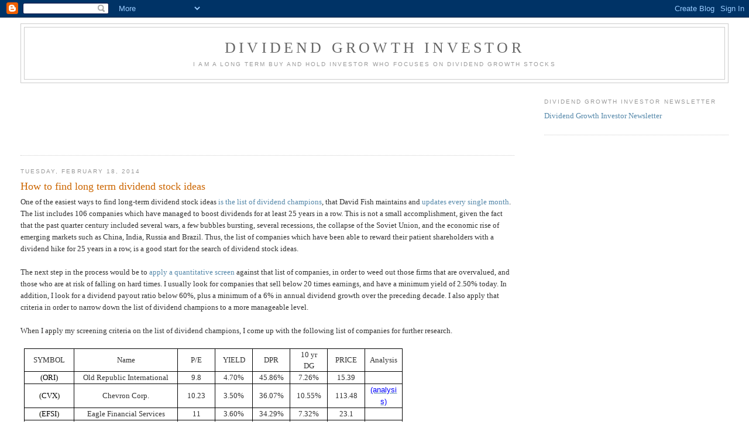

--- FILE ---
content_type: text/html; charset=UTF-8
request_url: https://www.dividendgrowthinvestor.com/2014/02/how-to-find-long-term-dividend-stock.html
body_size: 17058
content:
<!DOCTYPE html>
<html dir='ltr' xmlns='http://www.w3.org/1999/xhtml' xmlns:b='http://www.google.com/2005/gml/b' xmlns:data='http://www.google.com/2005/gml/data' xmlns:expr='http://www.google.com/2005/gml/expr'>
<head>
<link href='https://www.blogger.com/static/v1/widgets/2944754296-widget_css_bundle.css' rel='stylesheet' type='text/css'/>
<!-- Global site tag (gtag.js) - Google Analytics -->
<script async='async' src='https://www.googletagmanager.com/gtag/js?id=UA-4979702-1'></script>
<script>
  window.dataLayer = window.dataLayer || [];
  function gtag(){dataLayer.push(arguments);}
  gtag('js', new Date());

  gtag('config', 'UA-4979702-1');
</script>
<meta content='RyiHvlKPf8KrHH2XEGNrhbYpZG3ydQwZfgd4OLg2EJk' name='google-site-verification'/>
<meta content='dpCCJZC3QOMaN-wk4DF1uIXvNDTjT122zMRw5457tWI' name='google-site-verification'/>
<meta content='text/html; charset=UTF-8' http-equiv='Content-Type'/>
<meta content='blogger' name='generator'/>
<link href='https://www.dividendgrowthinvestor.com/favicon.ico' rel='icon' type='image/x-icon'/>
<link href='https://www.dividendgrowthinvestor.com/2014/02/how-to-find-long-term-dividend-stock.html' rel='canonical'/>
<link rel="alternate" type="application/atom+xml" title="Dividend Growth Investor - Atom" href="https://www.dividendgrowthinvestor.com/feeds/posts/default" />
<link rel="alternate" type="application/rss+xml" title="Dividend Growth Investor - RSS" href="https://www.dividendgrowthinvestor.com/feeds/posts/default?alt=rss" />
<link rel="service.post" type="application/atom+xml" title="Dividend Growth Investor - Atom" href="https://www.blogger.com/feeds/3584696203336871201/posts/default" />

<link rel="alternate" type="application/atom+xml" title="Dividend Growth Investor - Atom" href="https://www.dividendgrowthinvestor.com/feeds/348087840316077124/comments/default" />
<!--Can't find substitution for tag [blog.ieCssRetrofitLinks]-->
<meta content='https://www.dividendgrowthinvestor.com/2014/02/how-to-find-long-term-dividend-stock.html' property='og:url'/>
<meta content='How to find long term dividend stock ideas' property='og:title'/>
<meta content='One of the easiest ways to find long-term dividend stock ideas is the list of dividend champions , that David Fish maintains and updates eve...' property='og:description'/>
<!-- Start www.bloggerplugins.org: Changing the Blogger Title Tag -->
<title>How to find long term dividend stock ideas - Dividend Growth Investor</title>
<!-- End www.bloggerplugins.org: Changing the Blogger Title Tag-->
<style id='page-skin-1' type='text/css'><!--
/*
-----------------------------------------------
Blogger Template Style
Name:     Minima Stretch
Date:     26 Feb 2004
----------------------------------------------- */
/* Use this with templates/template-twocol.html */
body {
background:#ffffff;
margin:0;
color:#333333;
font:x-small Georgia Serif;
font-size/* */:/**/small;
font-size: /**/small;
text-align: center;
}
a:link {
color:#5588aa;
text-decoration:none;
}
a:visited {
color:#999999;
text-decoration:none;
}
a:hover {
color:#cc6600;
text-decoration:underline;
}
a img {
border-width:0;
}
/* Header
-----------------------------------------------
*/
#header-wrapper {
margin:0 2% 10px;
border:1px solid #cccccc;
}
#header {
margin: 5px;
border: 1px solid #cccccc;
text-align: center;
color:#666666;
}
#header-inner {
background-position: center;
margin-left: auto;
margin-right: auto;
}
#header h1 {
margin:5px 5px 0;
padding:15px 20px .25em;
line-height:1.2em;
text-transform:uppercase;
letter-spacing:.2em;
font: normal normal 200% Georgia, Serif;
}
#header a {
color:#666666;
text-decoration:none;
}
#header a:hover {
color:#666666;
}
#header .description {
margin:0 5px 5px;
padding:0 20px 15px;
text-transform:uppercase;
letter-spacing:.2em;
line-height: 1.4em;
font: normal normal 78% 'Trebuchet MS', Trebuchet, Arial, Verdana, Sans-serif;
color: #999999;
}
#header img {
margin-left: auto;
margin-right: auto;
}
/* Outer-Wrapper
----------------------------------------------- */
#outer-wrapper {
margin:0;
padding:10px;
text-align:left;
font: normal normal 100% Georgia, Serif;
}
#main-wrapper {
margin-left: 2%;
width: 67%;
float: left;
display: inline;       /* fix for doubling margin in IE */
word-wrap: break-word; /* fix for long text breaking sidebar float in IE */
overflow: hidden;      /* fix for long non-text content breaking IE sidebar float */
}
#sidebar-wrapper {
margin-right: 2%;
width: 25%;
float: right;
display: inline;       /* fix for doubling margin in IE */
word-wrap: break-word; /* fix for long text breaking sidebar float in IE */
overflow: hidden;      /* fix for long non-text content breaking IE sidebar float */
}
/* Headings
----------------------------------------------- */
h2 {
margin:1.5em 0 .75em;
font:normal normal 78% 'Trebuchet MS',Trebuchet,Arial,Verdana,Sans-serif;
line-height: 1.4em;
text-transform:uppercase;
letter-spacing:.2em;
color:#999999;
}
/* Posts
-----------------------------------------------
*/
h2.date-header {
margin:1.5em 0 .5em;
}
.post {
margin:.5em 0 1.5em;
border-bottom:1px dotted #cccccc;
padding-bottom:1.5em;
}
.post h3 {
margin:.25em 0 0;
padding:0 0 4px;
font-size:140%;
font-weight:normal;
line-height:1.4em;
color:#cc6600;
}
.post h3 a, .post h3 a:visited, .post h3 strong {
display:block;
text-decoration:none;
color:#cc6600;
font-weight:normal;
}
.post h3 strong, .post h3 a:hover {
color:#333333;
}
.post-body {
margin:0 0 .75em;
line-height:1.6em;
}
.post-body blockquote {
line-height:1.3em;
}
.post-footer {
margin: .75em 0;
color:#999999;
text-transform:uppercase;
letter-spacing:.1em;
font: normal normal 78% 'Trebuchet MS', Trebuchet, Arial, Verdana, Sans-serif;
line-height: 1.4em;
}
.comment-link {
margin-left:.6em;
}
.post img, table.tr-caption-container {
padding:4px;
border:1px solid #cccccc;
}
.tr-caption-container img {
border: none;
padding: 0;
}
.post blockquote {
margin:1em 20px;
}
.post blockquote p {
margin:.75em 0;
}
/* Comments
----------------------------------------------- */
#comments h4 {
margin:1em 0;
font-weight: bold;
line-height: 1.4em;
text-transform:uppercase;
letter-spacing:.2em;
color: #999999;
}
#comments-block {
margin:1em 0 1.5em;
line-height:1.6em;
}
#comments-block .comment-author {
margin:.5em 0;
}
#comments-block .comment-body {
margin:.25em 0 0;
}
#comments-block .comment-footer {
margin:-.25em 0 2em;
line-height: 1.4em;
text-transform:uppercase;
letter-spacing:.1em;
}
#comments-block .comment-body p {
margin:0 0 .75em;
}
.deleted-comment {
font-style:italic;
color:gray;
}
.feed-links {
clear: both;
line-height: 2.5em;
}
#blog-pager-newer-link {
float: left;
}
#blog-pager-older-link {
float: right;
}
#blog-pager {
text-align: center;
}
/* Sidebar Content
----------------------------------------------- */
.sidebar {
color: #666666;
line-height: 1.5em;
}
.sidebar ul {
list-style:none;
margin:0 0 0;
padding:0 0 0;
}
.sidebar li {
margin:0;
padding-top:0;
padding-right:0;
padding-bottom:.25em;
padding-left:15px;
text-indent:-15px;
line-height:1.5em;
}
.sidebar .widget, .main .widget {
border-bottom:1px dotted #cccccc;
margin:0 0 1.5em;
padding:0 0 1.5em;
}
.main .Blog {
border-bottom-width: 0;
}
/* Profile
----------------------------------------------- */
.profile-img {
float: left;
margin-top: 0;
margin-right: 5px;
margin-bottom: 5px;
margin-left: 0;
padding: 4px;
border: 1px solid #cccccc;
}
.profile-data {
margin:0;
text-transform:uppercase;
letter-spacing:.1em;
font: normal normal 78% 'Trebuchet MS', Trebuchet, Arial, Verdana, Sans-serif;
color: #999999;
font-weight: bold;
line-height: 1.6em;
}
.profile-datablock {
margin:.5em 0 .5em;
}
.profile-textblock {
margin: 0.5em 0;
line-height: 1.6em;
}
.profile-link {
font: normal normal 78% 'Trebuchet MS', Trebuchet, Arial, Verdana, Sans-serif;
text-transform: uppercase;
letter-spacing: .1em;
}
/* Footer
----------------------------------------------- */
#footer {
width:660px;
clear:both;
margin:0 auto;
padding-top:15px;
line-height: 1.6em;
text-transform:uppercase;
letter-spacing:.1em;
text-align: center;
}

--></style>
<link href='https://www.blogger.com/dyn-css/authorization.css?targetBlogID=3584696203336871201&amp;zx=3678be97-c991-42d1-be7b-d439cb3f0a9f' media='none' onload='if(media!=&#39;all&#39;)media=&#39;all&#39;' rel='stylesheet'/><noscript><link href='https://www.blogger.com/dyn-css/authorization.css?targetBlogID=3584696203336871201&amp;zx=3678be97-c991-42d1-be7b-d439cb3f0a9f' rel='stylesheet'/></noscript>
<meta name='google-adsense-platform-account' content='ca-host-pub-1556223355139109'/>
<meta name='google-adsense-platform-domain' content='blogspot.com'/>

<!-- data-ad-client=ca-pub-8017050968663135 -->

</head>
<meta content='RyiHvlKPf8KrHH2XEGNrhbYpZG3ydQwZfgd4OLg2EJk' name='google-site-verification'/>
<body>
<div class='navbar section' id='navbar'><div class='widget Navbar' data-version='1' id='Navbar1'><script type="text/javascript">
    function setAttributeOnload(object, attribute, val) {
      if(window.addEventListener) {
        window.addEventListener('load',
          function(){ object[attribute] = val; }, false);
      } else {
        window.attachEvent('onload', function(){ object[attribute] = val; });
      }
    }
  </script>
<div id="navbar-iframe-container"></div>
<script type="text/javascript" src="https://apis.google.com/js/platform.js"></script>
<script type="text/javascript">
      gapi.load("gapi.iframes:gapi.iframes.style.bubble", function() {
        if (gapi.iframes && gapi.iframes.getContext) {
          gapi.iframes.getContext().openChild({
              url: 'https://www.blogger.com/navbar/3584696203336871201?po\x3d348087840316077124\x26origin\x3dhttps://www.dividendgrowthinvestor.com',
              where: document.getElementById("navbar-iframe-container"),
              id: "navbar-iframe"
          });
        }
      });
    </script><script type="text/javascript">
(function() {
var script = document.createElement('script');
script.type = 'text/javascript';
script.src = '//pagead2.googlesyndication.com/pagead/js/google_top_exp.js';
var head = document.getElementsByTagName('head')[0];
if (head) {
head.appendChild(script);
}})();
</script>
</div></div>
<div id='outer-wrapper'><div id='wrap2'>
<!-- skip links for text browsers -->
<span id='skiplinks' style='display:none;'>
<a href='#main'>skip to main </a> |
      <a href='#sidebar'>skip to sidebar</a>
</span>
<div id='header-wrapper'>
<div class='header section' id='header'><div class='widget Header' data-version='1' id='Header1'>
<div id='header-inner'>
<div class='titlewrapper'>
<h1 class='title'>
<a href='https://www.dividendgrowthinvestor.com/'>
Dividend Growth Investor
</a>
</h1>
</div>
<div class='descriptionwrapper'>
<p class='description'><span>I am a long term buy and hold investor who focuses on dividend growth stocks</span></p>
</div>
</div>
</div></div>
</div>
<div id='content-wrapper'>
<div id='crosscol-wrapper' style='text-align:center'>
<div class='crosscol no-items section' id='crosscol'></div>
</div>
<div id='main-wrapper'>
<div class='main section' id='main'><div class='widget HTML' data-version='1' id='HTML1'>
<div class='widget-content'>
<script async src="https://pagead2.googlesyndication.com/pagead/js/adsbygoogle.js?client=ca-pub-8017050968663135"
     crossorigin="anonymous"></script>
<!-- dividendgrowth_footer_AdSense3_728x90_as -->
<ins class="adsbygoogle"
     style="display:inline-block;width:728px;height:90px"
     data-ad-client="ca-pub-8017050968663135"
     data-ad-slot="2729955219"></ins>
<script>
     (adsbygoogle = window.adsbygoogle || []).push({});
</script>
</div>
<div class='clear'></div>
</div><div class='widget Blog' data-version='1' id='Blog1'>
<div class='blog-posts hfeed'>
<!--Can't find substitution for tag [defaultAdStart]-->

          <div class="date-outer">
        
<h2 class='date-header'><span>Tuesday, February 18, 2014</span></h2>

          <div class="date-posts">
        
<div class='post-outer'>
<div class='post hentry' itemprop='blogPost' itemscope='itemscope' itemtype='http://schema.org/BlogPosting'>
<meta content='3584696203336871201' itemprop='blogId'/>
<meta content='348087840316077124' itemprop='postId'/>
<a name='348087840316077124'></a>
<h3 class='post-title entry-title' itemprop='name'>
How to find long term dividend stock ideas
</h3>
<div class='post-header'>
<div class='post-header-line-1'></div>
</div>
<div class='post-body entry-content' id='post-body-348087840316077124' itemprop='description articleBody'>
One of the easiest ways to find long-term dividend stock ideas <a href="http://www.dividendgrowthinvestor.com/2011/02/dividend-champions-best-list-for.html" target="_blank">is the list of dividend champions</a>, that David Fish maintains and <a href="http://dripinvesting.org/tools/tools.asp" rel="nofollow" target="_blank">updates every single month</a>. The list includes 106 companies which have managed to boost dividends for at least 25 years in a row. This is not a small accomplishment, given the fact that the past quarter century included several wars, a few bubbles bursting, several recessions, the collapse of the Soviet Union, and the economic rise of emerging markets such as China, India, Russia and Brazil. Thus, the list of companies which have been able to reward their patient shareholders with a dividend hike for 25 years in a row, is a good start for the search of dividend stock ideas.<br />
<br />
The next step in the process would be to <a href="http://www.dividendgrowthinvestor.com/2011/03/my-entry-criteria-for-dividend-stocks.html" target="_blank">apply a quantitative screen</a> against that list of companies, in order to weed out those firms that are overvalued, and those who are at risk of falling on hard times. I usually look for companies that sell below 20 times earnings, and have a minimum yield of 2.50% today. In addition, I look for a dividend payout ratio below 60%, plus a minimum of a 6% in annual dividend growth over the preceding decade.  I also apply that criteria in order to narrow down the list of dividend champions to a more manageable level.<br />
<br />
When I apply my screening criteria on the list of dividend champions, I come up with the following list of companies for further research.<br />
<br />
<table border="0" cellpadding="0" cellspacing="0" class="MsoNormalTable" style="border-collapse: collapse; margin-left: 4.65pt; mso-padding-alt: 0in 5.4pt 0in 5.4pt; mso-yfti-tbllook: 1184; width: 647px;" summary="Collection of symbols and their associated quotes">
 <tbody>
<tr style="height: 15.0pt; mso-yfti-firstrow: yes; mso-yfti-irow: 0;">
  <td style="border: solid windowtext 1.0pt; height: 15.0pt; mso-border-alt: solid windowtext .5pt; padding: 0in 5.4pt 0in 5.4pt; width: 64.0pt;" width="85"><div align="center" class="MsoNormal" style="line-height: 14.65pt; margin-bottom: .0001pt; margin-bottom: 0in; text-align: center;">
<span style="font-family: &quot;Times New Roman&quot;,&quot;serif&quot;; mso-fareast-font-family: &quot;Times New Roman&quot;;">SYMBOL <o:p></o:p></span></div>
</td>
  <td style="border-left: none; border: solid windowtext 1.0pt; height: 15.0pt; mso-border-bottom-alt: solid windowtext .5pt; mso-border-right-alt: solid windowtext .5pt; mso-border-top-alt: solid windowtext .5pt; padding: 0in 5.4pt 0in 5.4pt; width: 133.0pt;" width="177"><div align="center" class="MsoNormal" style="line-height: 14.65pt; margin-bottom: .0001pt; margin-bottom: 0in; text-align: center;">
<span style="font-family: &quot;Times New Roman&quot;,&quot;serif&quot;; mso-fareast-font-family: &quot;Times New Roman&quot;;">Name<o:p></o:p></span></div>
</td>
  <td style="border-left: none; border: solid windowtext 1.0pt; height: 15.0pt; mso-border-bottom-alt: solid windowtext .5pt; mso-border-right-alt: solid windowtext .5pt; mso-border-top-alt: solid windowtext .5pt; padding: 0in 5.4pt 0in 5.4pt; width: 48.0pt;" width="64"><div align="center" class="MsoNormal" style="line-height: 14.65pt; margin-bottom: .0001pt; margin-bottom: 0in; text-align: center;">
<span style="font-family: &quot;Times New Roman&quot;,&quot;serif&quot;; mso-fareast-font-family: &quot;Times New Roman&quot;;">P/E <o:p></o:p></span></div>
</td>
  <td style="border-left: none; border: solid windowtext 1.0pt; height: 15.0pt; mso-border-bottom-alt: solid windowtext .5pt; mso-border-right-alt: solid windowtext .5pt; mso-border-top-alt: solid windowtext .5pt; padding: 0in 5.4pt 0in 5.4pt; width: 48.0pt;" width="64"><div align="center" class="MsoNormal" style="line-height: 14.65pt; margin-bottom: .0001pt; margin-bottom: 0in; text-align: center;">
<span style="font-family: &quot;Times New Roman&quot;,&quot;serif&quot;; mso-fareast-font-family: &quot;Times New Roman&quot;;">YIELD <o:p></o:p></span></div>
</td>
  <td style="border-left: none; border: solid windowtext 1.0pt; height: 15.0pt; mso-border-bottom-alt: solid windowtext .5pt; mso-border-right-alt: solid windowtext .5pt; mso-border-top-alt: solid windowtext .5pt; padding: 0in 5.4pt 0in 5.4pt; width: 48.0pt;" width="64"><div align="center" class="MsoNormal" style="line-height: 14.65pt; margin-bottom: .0001pt; margin-bottom: 0in; text-align: center;">
<span style="font-family: &quot;Times New Roman&quot;,&quot;serif&quot;; mso-fareast-font-family: &quot;Times New Roman&quot;;">DPR<o:p></o:p></span></div>
</td>
  <td style="border-left: none; border: solid windowtext 1.0pt; height: 15.0pt; mso-border-bottom-alt: solid windowtext .5pt; mso-border-right-alt: solid windowtext .5pt; mso-border-top-alt: solid windowtext .5pt; padding: 0in 5.4pt 0in 5.4pt; width: 48.0pt;" width="64"><div align="center" class="MsoNormal" style="line-height: 14.65pt; margin-bottom: .0001pt; margin-bottom: 0in; text-align: center;">
<span style="font-family: &quot;Times New Roman&quot;,&quot;serif&quot;; mso-fareast-font-family: &quot;Times New Roman&quot;;">10 yr DG<o:p></o:p></span></div>
</td>
  <td style="border-left: none; border: solid windowtext 1.0pt; height: 15.0pt; mso-border-bottom-alt: solid windowtext .5pt; mso-border-right-alt: solid windowtext .5pt; mso-border-top-alt: solid windowtext .5pt; padding: 0in 5.4pt 0in 5.4pt; width: 48.0pt;" width="64"><div align="center" class="MsoNormal" style="line-height: 14.65pt; margin-bottom: .0001pt; margin-bottom: 0in; text-align: center;">
<span style="font-family: &quot;Times New Roman&quot;,&quot;serif&quot;; mso-fareast-font-family: &quot;Times New Roman&quot;;">PRICE <o:p></o:p></span></div>
</td>
  <td style="border-left: none; border: solid windowtext 1.0pt; height: 15.0pt; mso-border-bottom-alt: solid windowtext .5pt; mso-border-right-alt: solid windowtext .5pt; mso-border-top-alt: solid windowtext .5pt; padding: 0in 5.4pt 0in 5.4pt; width: 48.0pt;" width="64"><div align="center" class="MsoNormal" style="line-height: 14.65pt; margin-bottom: .0001pt; margin-bottom: 0in; text-align: center;">
<span style="font-family: &quot;Times New Roman&quot;,&quot;serif&quot;; mso-fareast-font-family: &quot;Times New Roman&quot;;">Analysis<o:p></o:p></span></div>
</td>
 </tr>
<tr style="height: 15.0pt; mso-yfti-irow: 1;">
  <td nowrap="" style="border-top: none; border: solid windowtext 1.0pt; height: 15.0pt; mso-border-bottom-alt: solid windowtext .5pt; mso-border-left-alt: solid windowtext .5pt; mso-border-right-alt: solid windowtext .5pt; padding: 0in 5.4pt 0in 5.4pt; width: 64.0pt;" width="85"><div align="center" class="MsoNormal" style="line-height: 14.65pt; margin-bottom: .0001pt; margin-bottom: 0in; text-align: center;">
<span style="font-family: &quot;Times New Roman&quot;,&quot;serif&quot;; mso-fareast-font-family: &quot;Times New Roman&quot;;"><span style="color: windowtext; text-decoration: none; text-underline: none;">(ORI)</span><o:p></o:p></span></div>
</td>
  <td nowrap="" style="border-bottom: solid windowtext 1.0pt; border-left: none; border-right: solid windowtext 1.0pt; border-top: none; height: 15.0pt; mso-border-bottom-alt: solid windowtext .5pt; mso-border-right-alt: solid windowtext .5pt; padding: 0in 5.4pt 0in 5.4pt; width: 133.0pt;" width="177"><div align="center" class="MsoNormal" style="line-height: 14.65pt; margin-bottom: .0001pt; margin-bottom: 0in; text-align: center;">
<span style="font-family: &quot;Times New Roman&quot;,&quot;serif&quot;; mso-fareast-font-family: &quot;Times New Roman&quot;;">Old Republic International<o:p></o:p></span></div>
</td>
  <td nowrap="" style="border-bottom: solid windowtext 1.0pt; border-left: none; border-right: solid windowtext 1.0pt; border-top: none; height: 15.0pt; mso-border-bottom-alt: solid windowtext .5pt; mso-border-right-alt: solid windowtext .5pt; padding: 0in 5.4pt 0in 5.4pt; width: 48.0pt;" width="64"><div align="center" class="MsoNormal" style="line-height: 14.65pt; margin-bottom: .0001pt; margin-bottom: 0in; text-align: center;">
<span style="font-family: &quot;Times New Roman&quot;,&quot;serif&quot;; mso-fareast-font-family: &quot;Times New Roman&quot;;">9.8<o:p></o:p></span></div>
</td>
  <td nowrap="" style="border-bottom: solid windowtext 1.0pt; border-left: none; border-right: solid windowtext 1.0pt; border-top: none; height: 15.0pt; mso-border-bottom-alt: solid windowtext .5pt; mso-border-right-alt: solid windowtext .5pt; padding: 0in 5.4pt 0in 5.4pt; width: 48.0pt;" width="64"><div align="center" class="MsoNormal" style="line-height: 14.65pt; margin-bottom: .0001pt; margin-bottom: 0in; text-align: center;">
<span style="font-family: &quot;Times New Roman&quot;,&quot;serif&quot;; mso-fareast-font-family: &quot;Times New Roman&quot;;">4.70%<o:p></o:p></span></div>
</td>
  <td nowrap="" style="border-bottom: solid windowtext 1.0pt; border-left: none; border-right: solid windowtext 1.0pt; border-top: none; height: 15.0pt; mso-border-bottom-alt: solid windowtext .5pt; mso-border-right-alt: solid windowtext .5pt; padding: 0in 5.4pt 0in 5.4pt; width: 48.0pt;" width="64"><div align="center" class="MsoNormal" style="line-height: 14.65pt; margin-bottom: .0001pt; margin-bottom: 0in; text-align: center;">
<span style="font-family: &quot;Times New Roman&quot;,&quot;serif&quot;; mso-fareast-font-family: &quot;Times New Roman&quot;;">45.86%<o:p></o:p></span></div>
</td>
  <td nowrap="" style="border-bottom: solid windowtext 1.0pt; border-left: none; border-right: solid windowtext 1.0pt; border-top: none; height: 15.0pt; mso-border-bottom-alt: solid windowtext .5pt; mso-border-right-alt: solid windowtext .5pt; padding: 0in 5.4pt 0in 5.4pt; width: 48.0pt;" width="64"><div align="center" class="MsoNormal" style="line-height: 14.65pt; margin-bottom: .0001pt; margin-bottom: 0in; text-align: center;">
<span style="font-family: &quot;Times New Roman&quot;,&quot;serif&quot;; mso-fareast-font-family: &quot;Times New Roman&quot;;">7.26%<o:p></o:p></span></div>
</td>
  <td nowrap="" style="border-bottom: solid windowtext 1.0pt; border-left: none; border-right: solid windowtext 1.0pt; border-top: none; height: 15.0pt; mso-border-bottom-alt: solid windowtext .5pt; mso-border-right-alt: solid windowtext .5pt; padding: 0in 5.4pt 0in 5.4pt; width: 48.0pt;" width="64"><div align="center" class="MsoNormal" style="line-height: 14.65pt; margin-bottom: .0001pt; margin-bottom: 0in; text-align: center;">
<span style="font-family: &quot;Times New Roman&quot;,&quot;serif&quot;; mso-fareast-font-family: &quot;Times New Roman&quot;;">15.39<o:p></o:p></span></div>
</td>
  <td nowrap="" style="border-bottom: solid windowtext 1.0pt; border-left: none; border-right: solid windowtext 1.0pt; border-top: none; height: 15.0pt; mso-border-bottom-alt: solid windowtext .5pt; mso-border-right-alt: solid windowtext .5pt; padding: 0in 5.4pt 0in 5.4pt; width: 48.0pt;" width="64"><div align="center" class="MsoNormal" style="line-height: 14.65pt; margin-bottom: .0001pt; margin-bottom: 0in; text-align: center;">
<br /></div>
</td>
 </tr>
<tr style="height: 15.0pt; mso-yfti-irow: 2;">
  <td nowrap="" style="border-top: none; border: solid windowtext 1.0pt; height: 15.0pt; mso-border-bottom-alt: solid windowtext .5pt; mso-border-left-alt: solid windowtext .5pt; mso-border-right-alt: solid windowtext .5pt; padding: 0in 5.4pt 0in 5.4pt; width: 64.0pt;" width="85"><div align="center" class="MsoNormal" style="margin-bottom: 0.0001pt; text-align: center;">
<span style="color: #0d0e00; font-family: 'Times New Roman', serif; line-height: 19.53333282470703px;">(</span><span style="font-family: &quot;Times New Roman&quot;,&quot;serif&quot;; mso-fareast-font-family: &quot;Times New Roman&quot;;"><span style="color: windowtext; text-decoration: none; text-underline: none;">CVX</span><o:p></o:p></span><span style="color: #0d0e00; font-family: 'Times New Roman', serif; line-height: 19.53333282470703px;">)</span></div>
</td>
  <td nowrap="" style="border-bottom: solid windowtext 1.0pt; border-left: none; border-right: solid windowtext 1.0pt; border-top: none; height: 15.0pt; mso-border-bottom-alt: solid windowtext .5pt; mso-border-right-alt: solid windowtext .5pt; padding: 0in 5.4pt 0in 5.4pt; width: 133.0pt;" width="177"><div align="center" class="MsoNormal" style="margin-bottom: 0.0001pt; text-align: center;">
<span style="font-family: &quot;Times New Roman&quot;,&quot;serif&quot;; mso-fareast-font-family: &quot;Times New Roman&quot;;">Chevron Corp.<o:p></o:p></span></div>
</td>
  <td nowrap="" style="border-bottom: solid windowtext 1.0pt; border-left: none; border-right: solid windowtext 1.0pt; border-top: none; height: 15.0pt; mso-border-bottom-alt: solid windowtext .5pt; mso-border-right-alt: solid windowtext .5pt; padding: 0in 5.4pt 0in 5.4pt; width: 48.0pt;" width="64"><div align="center" class="MsoNormal" style="margin-bottom: 0.0001pt; text-align: center;">
<span style="font-family: &quot;Times New Roman&quot;,&quot;serif&quot;; mso-fareast-font-family: &quot;Times New Roman&quot;;">10.23<o:p></o:p></span></div>
</td>
  <td nowrap="" style="border-bottom: solid windowtext 1.0pt; border-left: none; border-right: solid windowtext 1.0pt; border-top: none; height: 15.0pt; mso-border-bottom-alt: solid windowtext .5pt; mso-border-right-alt: solid windowtext .5pt; padding: 0in 5.4pt 0in 5.4pt; width: 48.0pt;" width="64"><div align="center" class="MsoNormal" style="margin-bottom: 0.0001pt; text-align: center;">
<span style="font-family: &quot;Times New Roman&quot;,&quot;serif&quot;; mso-fareast-font-family: &quot;Times New Roman&quot;;">3.50%<o:p></o:p></span></div>
</td>
  <td nowrap="" style="border-bottom: solid windowtext 1.0pt; border-left: none; border-right: solid windowtext 1.0pt; border-top: none; height: 15.0pt; mso-border-bottom-alt: solid windowtext .5pt; mso-border-right-alt: solid windowtext .5pt; padding: 0in 5.4pt 0in 5.4pt; width: 48.0pt;" width="64"><div align="center" class="MsoNormal" style="margin-bottom: 0.0001pt; text-align: center;">
<span style="font-family: &quot;Times New Roman&quot;,&quot;serif&quot;; mso-fareast-font-family: &quot;Times New Roman&quot;;">36.07%<o:p></o:p></span></div>
</td>
  <td nowrap="" style="border-bottom: solid windowtext 1.0pt; border-left: none; border-right: solid windowtext 1.0pt; border-top: none; height: 15.0pt; mso-border-bottom-alt: solid windowtext .5pt; mso-border-right-alt: solid windowtext .5pt; padding: 0in 5.4pt 0in 5.4pt; width: 48.0pt;" width="64"><div align="center" class="MsoNormal" style="margin-bottom: 0.0001pt; text-align: center;">
<span style="font-family: &quot;Times New Roman&quot;,&quot;serif&quot;; mso-fareast-font-family: &quot;Times New Roman&quot;;">10.55%<o:p></o:p></span></div>
</td>
  <td nowrap="" style="border-bottom: solid windowtext 1.0pt; border-left: none; border-right: solid windowtext 1.0pt; border-top: none; height: 15.0pt; mso-border-bottom-alt: solid windowtext .5pt; mso-border-right-alt: solid windowtext .5pt; padding: 0in 5.4pt 0in 5.4pt; width: 48.0pt;" width="64"><div align="center" class="MsoNormal" style="margin-bottom: 0.0001pt; text-align: center;">
<span style="font-family: &quot;Times New Roman&quot;,&quot;serif&quot;; mso-fareast-font-family: &quot;Times New Roman&quot;;">113.48<o:p></o:p></span></div>
</td>
  <td nowrap="" style="border-bottom: solid windowtext 1.0pt; border-left: none; border-right: solid windowtext 1.0pt; border-top: none; height: 15.0pt; mso-border-bottom-alt: solid windowtext .5pt; mso-border-right-alt: solid windowtext .5pt; padding: 0in 5.4pt 0in 5.4pt; width: 48.0pt;" width="64"><div align="center" class="MsoNormal" style="margin-bottom: 0.0001pt; text-align: center;">
<u><span style="color: blue; font-family: &quot;Arial&quot;,&quot;sans-serif&quot;; font-size: 10.0pt; mso-fareast-font-family: &quot;Times New Roman&quot;;"><a href="http://www.dividendgrowthinvestor.com/2013/07/chevron-corporation-cvx-undervalued.html"><span style="color: blue;">(analysis)</span></a><o:p></o:p></span></u></div>
</td>
 </tr>
<tr style="height: 15.0pt; mso-yfti-irow: 3;">
  <td nowrap="" style="border-top: none; border: solid windowtext 1.0pt; height: 15.0pt; mso-border-bottom-alt: solid windowtext .5pt; mso-border-left-alt: solid windowtext .5pt; mso-border-right-alt: solid windowtext .5pt; padding: 0in 5.4pt 0in 5.4pt; width: 64.0pt;" width="85"><div align="center" class="MsoNormal" style="line-height: 14.65pt; margin-bottom: .0001pt; margin-bottom: 0in; text-align: center;">
<span style="color: #0d0e00; font-family: 'Times New Roman', serif; line-height: 14.65pt;">(</span><span style="font-family: &quot;Times New Roman&quot;,&quot;serif&quot;; mso-fareast-font-family: &quot;Times New Roman&quot;;"><span style="color: windowtext; text-decoration: none; text-underline: none;">EFSI</span><o:p></o:p></span><span style="color: #0d0e00; font-family: 'Times New Roman', serif; line-height: 14.65pt;">)</span></div>
</td>
  <td nowrap="" style="border-bottom: solid windowtext 1.0pt; border-left: none; border-right: solid windowtext 1.0pt; border-top: none; height: 15.0pt; mso-border-bottom-alt: solid windowtext .5pt; mso-border-right-alt: solid windowtext .5pt; padding: 0in 5.4pt 0in 5.4pt; width: 133.0pt;" width="177"><div align="center" class="MsoNormal" style="line-height: 14.65pt; margin-bottom: .0001pt; margin-bottom: 0in; text-align: center;">
<span style="font-family: &quot;Times New Roman&quot;,&quot;serif&quot;; mso-fareast-font-family: &quot;Times New Roman&quot;;">Eagle Financial Services<o:p></o:p></span></div>
</td>
  <td nowrap="" style="border-bottom: solid windowtext 1.0pt; border-left: none; border-right: solid windowtext 1.0pt; border-top: none; height: 15.0pt; mso-border-bottom-alt: solid windowtext .5pt; mso-border-right-alt: solid windowtext .5pt; padding: 0in 5.4pt 0in 5.4pt; width: 48.0pt;" width="64"><div align="center" class="MsoNormal" style="line-height: 14.65pt; margin-bottom: .0001pt; margin-bottom: 0in; text-align: center;">
<span style="font-family: &quot;Times New Roman&quot;,&quot;serif&quot;; mso-fareast-font-family: &quot;Times New Roman&quot;;">11<o:p></o:p></span></div>
</td>
  <td nowrap="" style="border-bottom: solid windowtext 1.0pt; border-left: none; border-right: solid windowtext 1.0pt; border-top: none; height: 15.0pt; mso-border-bottom-alt: solid windowtext .5pt; mso-border-right-alt: solid windowtext .5pt; padding: 0in 5.4pt 0in 5.4pt; width: 48.0pt;" width="64"><div align="center" class="MsoNormal" style="line-height: 14.65pt; margin-bottom: .0001pt; margin-bottom: 0in; text-align: center;">
<span style="font-family: &quot;Times New Roman&quot;,&quot;serif&quot;; mso-fareast-font-family: &quot;Times New Roman&quot;;">3.60%<o:p></o:p></span></div>
</td>
  <td nowrap="" style="border-bottom: solid windowtext 1.0pt; border-left: none; border-right: solid windowtext 1.0pt; border-top: none; height: 15.0pt; mso-border-bottom-alt: solid windowtext .5pt; mso-border-right-alt: solid windowtext .5pt; padding: 0in 5.4pt 0in 5.4pt; width: 48.0pt;" width="64"><div align="center" class="MsoNormal" style="line-height: 14.65pt; margin-bottom: .0001pt; margin-bottom: 0in; text-align: center;">
<span style="font-family: &quot;Times New Roman&quot;,&quot;serif&quot;; mso-fareast-font-family: &quot;Times New Roman&quot;;">34.29%<o:p></o:p></span></div>
</td>
  <td nowrap="" style="border-bottom: solid windowtext 1.0pt; border-left: none; border-right: solid windowtext 1.0pt; border-top: none; height: 15.0pt; mso-border-bottom-alt: solid windowtext .5pt; mso-border-right-alt: solid windowtext .5pt; padding: 0in 5.4pt 0in 5.4pt; width: 48.0pt;" width="64"><div align="center" class="MsoNormal" style="line-height: 14.65pt; margin-bottom: .0001pt; margin-bottom: 0in; text-align: center;">
<span style="font-family: &quot;Times New Roman&quot;,&quot;serif&quot;; mso-fareast-font-family: &quot;Times New Roman&quot;;">7.32%<o:p></o:p></span></div>
</td>
  <td nowrap="" style="border-bottom: solid windowtext 1.0pt; border-left: none; border-right: solid windowtext 1.0pt; border-top: none; height: 15.0pt; mso-border-bottom-alt: solid windowtext .5pt; mso-border-right-alt: solid windowtext .5pt; padding: 0in 5.4pt 0in 5.4pt; width: 48.0pt;" width="64"><div align="center" class="MsoNormal" style="line-height: 14.65pt; margin-bottom: .0001pt; margin-bottom: 0in; text-align: center;">
<span style="font-family: &quot;Times New Roman&quot;,&quot;serif&quot;; mso-fareast-font-family: &quot;Times New Roman&quot;;">23.1<o:p></o:p></span></div>
</td>
  <td nowrap="" style="border-bottom: solid windowtext 1.0pt; border-left: none; border-right: solid windowtext 1.0pt; border-top: none; height: 15.0pt; mso-border-bottom-alt: solid windowtext .5pt; mso-border-right-alt: solid windowtext .5pt; padding: 0in 5.4pt 0in 5.4pt; width: 48.0pt;" width="64"><div align="center" class="MsoNormal" style="line-height: 14.65pt; margin-bottom: .0001pt; margin-bottom: 0in; text-align: center;">
<br /></div>
</td>
 </tr>
<tr style="height: 15.0pt; mso-yfti-irow: 4;">
  <td nowrap="" style="border-top: none; border: solid windowtext 1.0pt; height: 15.0pt; mso-border-bottom-alt: solid windowtext .5pt; mso-border-left-alt: solid windowtext .5pt; mso-border-right-alt: solid windowtext .5pt; padding: 0in 5.4pt 0in 5.4pt; width: 64.0pt;" width="85"><div align="center" class="MsoNormal" style="margin-bottom: 0.0001pt; text-align: center;">
<span style="color: #0d0e00; font-family: 'Times New Roman', serif; line-height: 19.53333282470703px;">(</span><span style="font-family: &quot;Times New Roman&quot;,&quot;serif&quot;; mso-fareast-font-family: &quot;Times New Roman&quot;;"><span style="color: windowtext; text-decoration: none; text-underline: none;">XOM</span><o:p></o:p></span><span style="color: #0d0e00; font-family: 'Times New Roman', serif; line-height: 19.53333282470703px;">)</span></div>
</td>
  <td nowrap="" style="border-bottom: solid windowtext 1.0pt; border-left: none; border-right: solid windowtext 1.0pt; border-top: none; height: 15.0pt; mso-border-bottom-alt: solid windowtext .5pt; mso-border-right-alt: solid windowtext .5pt; padding: 0in 5.4pt 0in 5.4pt; width: 133.0pt;" width="177"><div align="center" class="MsoNormal" style="margin-bottom: 0.0001pt; text-align: center;">
<span style="font-family: &quot;Times New Roman&quot;,&quot;serif&quot;; mso-fareast-font-family: &quot;Times New Roman&quot;;">ExxonMobil Corp.<o:p></o:p></span></div>
</td>
  <td nowrap="" style="border-bottom: solid windowtext 1.0pt; border-left: none; border-right: solid windowtext 1.0pt; border-top: none; height: 15.0pt; mso-border-bottom-alt: solid windowtext .5pt; mso-border-right-alt: solid windowtext .5pt; padding: 0in 5.4pt 0in 5.4pt; width: 48.0pt;" width="64"><div align="center" class="MsoNormal" style="margin-bottom: 0.0001pt; text-align: center;">
<span style="font-family: &quot;Times New Roman&quot;,&quot;serif&quot;; mso-fareast-font-family: &quot;Times New Roman&quot;;">12.77<o:p></o:p></span></div>
</td>
  <td nowrap="" style="border-bottom: solid windowtext 1.0pt; border-left: none; border-right: solid windowtext 1.0pt; border-top: none; height: 15.0pt; mso-border-bottom-alt: solid windowtext .5pt; mso-border-right-alt: solid windowtext .5pt; padding: 0in 5.4pt 0in 5.4pt; width: 48.0pt;" width="64"><div align="center" class="MsoNormal" style="margin-bottom: 0.0001pt; text-align: center;">
<span style="font-family: &quot;Times New Roman&quot;,&quot;serif&quot;; mso-fareast-font-family: &quot;Times New Roman&quot;;">2.70%<o:p></o:p></span></div>
</td>
  <td nowrap="" style="border-bottom: solid windowtext 1.0pt; border-left: none; border-right: solid windowtext 1.0pt; border-top: none; height: 15.0pt; mso-border-bottom-alt: solid windowtext .5pt; mso-border-right-alt: solid windowtext .5pt; padding: 0in 5.4pt 0in 5.4pt; width: 48.0pt;" width="64"><div align="center" class="MsoNormal" style="margin-bottom: 0.0001pt; text-align: center;">
<span style="font-family: &quot;Times New Roman&quot;,&quot;serif&quot;; mso-fareast-font-family: &quot;Times New Roman&quot;;">34.19%<o:p></o:p></span></div>
</td>
  <td nowrap="" style="border-bottom: solid windowtext 1.0pt; border-left: none; border-right: solid windowtext 1.0pt; border-top: none; height: 15.0pt; mso-border-bottom-alt: solid windowtext .5pt; mso-border-right-alt: solid windowtext .5pt; padding: 0in 5.4pt 0in 5.4pt; width: 48.0pt;" width="64"><div align="center" class="MsoNormal" style="margin-bottom: 0.0001pt; text-align: center;">
<span style="font-family: &quot;Times New Roman&quot;,&quot;serif&quot;; mso-fareast-font-family: &quot;Times New Roman&quot;;">9.64%<o:p></o:p></span></div>
</td>
  <td nowrap="" style="border-bottom: solid windowtext 1.0pt; border-left: none; border-right: solid windowtext 1.0pt; border-top: none; height: 15.0pt; mso-border-bottom-alt: solid windowtext .5pt; mso-border-right-alt: solid windowtext .5pt; padding: 0in 5.4pt 0in 5.4pt; width: 48.0pt;" width="64"><div align="center" class="MsoNormal" style="margin-bottom: 0.0001pt; text-align: center;">
<span style="font-family: &quot;Times New Roman&quot;,&quot;serif&quot;; mso-fareast-font-family: &quot;Times New Roman&quot;;">94.11<o:p></o:p></span></div>
</td>
  <td nowrap="" style="border-bottom: solid windowtext 1.0pt; border-left: none; border-right: solid windowtext 1.0pt; border-top: none; height: 15.0pt; mso-border-bottom-alt: solid windowtext .5pt; mso-border-right-alt: solid windowtext .5pt; padding: 0in 5.4pt 0in 5.4pt; width: 48.0pt;" width="64"><div align="center" class="MsoNormal" style="margin-bottom: 0.0001pt; text-align: center;">
<u><span style="color: blue; font-family: &quot;Arial&quot;,&quot;sans-serif&quot;; font-size: 10.0pt; mso-fareast-font-family: &quot;Times New Roman&quot;;"><a href="http://www.dividendgrowthinvestor.com/2013/08/exxon-mobil-xom-undervalued-dividend.html"><span style="color: blue;">(analysis)</span></a><o:p></o:p></span></u></div>
</td>
 </tr>
<tr style="height: 15.0pt; mso-yfti-irow: 5;">
  <td nowrap="" style="border-top: none; border: solid windowtext 1.0pt; height: 15.0pt; mso-border-bottom-alt: solid windowtext .5pt; mso-border-left-alt: solid windowtext .5pt; mso-border-right-alt: solid windowtext .5pt; padding: 0in 5.4pt 0in 5.4pt; width: 64.0pt;" width="85"><div align="center" class="MsoNormal" style="line-height: 14.65pt; margin-bottom: .0001pt; margin-bottom: 0in; text-align: center;">
<span style="color: #0d0e00; font-family: 'Times New Roman', serif; line-height: 14.65pt;">(</span><span style="font-family: &quot;Times New Roman&quot;,&quot;serif&quot;; mso-fareast-font-family: &quot;Times New Roman&quot;;"><span style="color: windowtext; text-decoration: none; text-underline: none;">HP</span><o:p></o:p></span><span style="color: #0d0e00; font-family: 'Times New Roman', serif; line-height: 14.65pt;">)</span></div>
</td>
  <td nowrap="" style="border-bottom: solid windowtext 1.0pt; border-left: none; border-right: solid windowtext 1.0pt; border-top: none; height: 15.0pt; mso-border-bottom-alt: solid windowtext .5pt; mso-border-right-alt: solid windowtext .5pt; padding: 0in 5.4pt 0in 5.4pt; width: 133.0pt;" width="177"><div align="center" class="MsoNormal" style="line-height: 14.65pt; margin-bottom: .0001pt; margin-bottom: 0in; text-align: center;">
<span style="font-family: &quot;Times New Roman&quot;,&quot;serif&quot;; mso-fareast-font-family: &quot;Times New Roman&quot;;">Helmerich &amp; Payne Inc.<o:p></o:p></span></div>
</td>
  <td nowrap="" style="border-bottom: solid windowtext 1.0pt; border-left: none; border-right: solid windowtext 1.0pt; border-top: none; height: 15.0pt; mso-border-bottom-alt: solid windowtext .5pt; mso-border-right-alt: solid windowtext .5pt; padding: 0in 5.4pt 0in 5.4pt; width: 48.0pt;" width="64"><div align="center" class="MsoNormal" style="line-height: 14.65pt; margin-bottom: .0001pt; margin-bottom: 0in; text-align: center;">
<span style="font-family: &quot;Times New Roman&quot;,&quot;serif&quot;; mso-fareast-font-family: &quot;Times New Roman&quot;;">13.13<o:p></o:p></span></div>
</td>
  <td nowrap="" style="border-bottom: solid windowtext 1.0pt; border-left: none; border-right: solid windowtext 1.0pt; border-top: none; height: 15.0pt; mso-border-bottom-alt: solid windowtext .5pt; mso-border-right-alt: solid windowtext .5pt; padding: 0in 5.4pt 0in 5.4pt; width: 48.0pt;" width="64"><div align="center" class="MsoNormal" style="line-height: 14.65pt; margin-bottom: .0001pt; margin-bottom: 0in; text-align: center;">
<span style="font-family: &quot;Times New Roman&quot;,&quot;serif&quot;; mso-fareast-font-family: &quot;Times New Roman&quot;;">2.80%<o:p></o:p></span></div>
</td>
  <td nowrap="" style="border-bottom: solid windowtext 1.0pt; border-left: none; border-right: solid windowtext 1.0pt; border-top: none; height: 15.0pt; mso-border-bottom-alt: solid windowtext .5pt; mso-border-right-alt: solid windowtext .5pt; padding: 0in 5.4pt 0in 5.4pt; width: 48.0pt;" width="64"><div align="center" class="MsoNormal" style="line-height: 14.65pt; margin-bottom: .0001pt; margin-bottom: 0in; text-align: center;">
<span style="font-family: &quot;Times New Roman&quot;,&quot;serif&quot;; mso-fareast-font-family: &quot;Times New Roman&quot;;">36.23%<o:p></o:p></span></div>
</td>
  <td nowrap="" style="border-bottom: solid windowtext 1.0pt; border-left: none; border-right: solid windowtext 1.0pt; border-top: none; height: 15.0pt; mso-border-bottom-alt: solid windowtext .5pt; mso-border-right-alt: solid windowtext .5pt; padding: 0in 5.4pt 0in 5.4pt; width: 48.0pt;" width="64"><div align="center" class="MsoNormal" style="line-height: 14.65pt; margin-bottom: .0001pt; margin-bottom: 0in; text-align: center;">
<span style="font-family: &quot;Times New Roman&quot;,&quot;serif&quot;; mso-fareast-font-family: &quot;Times New Roman&quot;;">23.31%<o:p></o:p></span></div>
</td>
  <td nowrap="" style="border-bottom: solid windowtext 1.0pt; border-left: none; border-right: solid windowtext 1.0pt; border-top: none; height: 15.0pt; mso-border-bottom-alt: solid windowtext .5pt; mso-border-right-alt: solid windowtext .5pt; padding: 0in 5.4pt 0in 5.4pt; width: 48.0pt;" width="64"><div align="center" class="MsoNormal" style="line-height: 14.65pt; margin-bottom: .0001pt; margin-bottom: 0in; text-align: center;">
<span style="font-family: &quot;Times New Roman&quot;,&quot;serif&quot;; mso-fareast-font-family: &quot;Times New Roman&quot;;">90.59<o:p></o:p></span></div>
</td>
  <td nowrap="" style="border-bottom: solid windowtext 1.0pt; border-left: none; border-right: solid windowtext 1.0pt; border-top: none; height: 15.0pt; mso-border-bottom-alt: solid windowtext .5pt; mso-border-right-alt: solid windowtext .5pt; padding: 0in 5.4pt 0in 5.4pt; width: 48.0pt;" width="64"><div align="center" class="MsoNormal" style="line-height: 14.65pt; margin-bottom: .0001pt; margin-bottom: 0in; text-align: center;">
<br /></div>
</td>
 </tr>
<tr style="height: 15.0pt; mso-yfti-irow: 6;">
  <td nowrap="" style="border-top: none; border: solid windowtext 1.0pt; height: 15.0pt; mso-border-bottom-alt: solid windowtext .5pt; mso-border-left-alt: solid windowtext .5pt; mso-border-right-alt: solid windowtext .5pt; padding: 0in 5.4pt 0in 5.4pt; width: 64.0pt;" width="85"><div align="center" class="MsoNormal" style="line-height: 14.65pt; margin-bottom: .0001pt; margin-bottom: 0in; text-align: center;">
<span style="color: #0d0e00; font-family: 'Times New Roman', serif; line-height: 14.65pt;">(</span><span style="font-family: &quot;Times New Roman&quot;,&quot;serif&quot;; mso-fareast-font-family: &quot;Times New Roman&quot;;"><span style="color: windowtext; text-decoration: none; text-underline: none;">TMP</span><o:p></o:p></span><span style="color: #0d0e00; font-family: 'Times New Roman', serif; line-height: 14.65pt;">)</span></div>
</td>
  <td nowrap="" style="border-bottom: solid windowtext 1.0pt; border-left: none; border-right: solid windowtext 1.0pt; border-top: none; height: 15.0pt; mso-border-bottom-alt: solid windowtext .5pt; mso-border-right-alt: solid windowtext .5pt; padding: 0in 5.4pt 0in 5.4pt; width: 133.0pt;" width="177"><div align="center" class="MsoNormal" style="line-height: 14.65pt; margin-bottom: .0001pt; margin-bottom: 0in; text-align: center;">
<span style="font-family: &quot;Times New Roman&quot;,&quot;serif&quot;; mso-fareast-font-family: &quot;Times New Roman&quot;;">Tompkins Financial Corp.<o:p></o:p></span></div>
</td>
  <td nowrap="" style="border-bottom: solid windowtext 1.0pt; border-left: none; border-right: solid windowtext 1.0pt; border-top: none; height: 15.0pt; mso-border-bottom-alt: solid windowtext .5pt; mso-border-right-alt: solid windowtext .5pt; padding: 0in 5.4pt 0in 5.4pt; width: 48.0pt;" width="64"><div align="center" class="MsoNormal" style="line-height: 14.65pt; margin-bottom: .0001pt; margin-bottom: 0in; text-align: center;">
<span style="font-family: &quot;Times New Roman&quot;,&quot;serif&quot;; mso-fareast-font-family: &quot;Times New Roman&quot;;">13.56<o:p></o:p></span></div>
</td>
  <td nowrap="" style="border-bottom: solid windowtext 1.0pt; border-left: none; border-right: solid windowtext 1.0pt; border-top: none; height: 15.0pt; mso-border-bottom-alt: solid windowtext .5pt; mso-border-right-alt: solid windowtext .5pt; padding: 0in 5.4pt 0in 5.4pt; width: 48.0pt;" width="64"><div align="center" class="MsoNormal" style="line-height: 14.65pt; margin-bottom: .0001pt; margin-bottom: 0in; text-align: center;">
<span style="font-family: &quot;Times New Roman&quot;,&quot;serif&quot;; mso-fareast-font-family: &quot;Times New Roman&quot;;">3.40%<o:p></o:p></span></div>
</td>
  <td nowrap="" style="border-bottom: solid windowtext 1.0pt; border-left: none; border-right: solid windowtext 1.0pt; border-top: none; height: 15.0pt; mso-border-bottom-alt: solid windowtext .5pt; mso-border-right-alt: solid windowtext .5pt; padding: 0in 5.4pt 0in 5.4pt; width: 48.0pt;" width="64"><div align="center" class="MsoNormal" style="line-height: 14.65pt; margin-bottom: .0001pt; margin-bottom: 0in; text-align: center;">
<span style="font-family: &quot;Times New Roman&quot;,&quot;serif&quot;; mso-fareast-font-family: &quot;Times New Roman&quot;;">46.24%<o:p></o:p></span></div>
</td>
  <td nowrap="" style="border-bottom: solid windowtext 1.0pt; border-left: none; border-right: solid windowtext 1.0pt; border-top: none; height: 15.0pt; mso-border-bottom-alt: solid windowtext .5pt; mso-border-right-alt: solid windowtext .5pt; padding: 0in 5.4pt 0in 5.4pt; width: 48.0pt;" width="64"><div align="center" class="MsoNormal" style="line-height: 14.65pt; margin-bottom: .0001pt; margin-bottom: 0in; text-align: center;">
<span style="font-family: &quot;Times New Roman&quot;,&quot;serif&quot;; mso-fareast-font-family: &quot;Times New Roman&quot;;">6.25%<o:p></o:p></span></div>
</td>
  <td nowrap="" style="border-bottom: solid windowtext 1.0pt; border-left: none; border-right: solid windowtext 1.0pt; border-top: none; height: 15.0pt; mso-border-bottom-alt: solid windowtext .5pt; mso-border-right-alt: solid windowtext .5pt; padding: 0in 5.4pt 0in 5.4pt; width: 48.0pt;" width="64"><div align="center" class="MsoNormal" style="line-height: 14.65pt; margin-bottom: .0001pt; margin-bottom: 0in; text-align: center;">
<span style="font-family: &quot;Times New Roman&quot;,&quot;serif&quot;; mso-fareast-font-family: &quot;Times New Roman&quot;;">46.92<o:p></o:p></span></div>
</td>
  <td nowrap="" style="border-bottom: solid windowtext 1.0pt; border-left: none; border-right: solid windowtext 1.0pt; border-top: none; height: 15.0pt; mso-border-bottom-alt: solid windowtext .5pt; mso-border-right-alt: solid windowtext .5pt; padding: 0in 5.4pt 0in 5.4pt; width: 48.0pt;" width="64"><div align="center" class="MsoNormal" style="line-height: 14.65pt; margin-bottom: .0001pt; margin-bottom: 0in; text-align: center;">
<br /></div>
</td>
 </tr>
<tr style="height: 15.0pt; mso-yfti-irow: 7;">
  <td nowrap="" style="border-top: none; border: solid windowtext 1.0pt; height: 15.0pt; mso-border-bottom-alt: solid windowtext .5pt; mso-border-left-alt: solid windowtext .5pt; mso-border-right-alt: solid windowtext .5pt; padding: 0in 5.4pt 0in 5.4pt; width: 64.0pt;" width="85"><div align="center" class="MsoNormal" style="margin-bottom: 0.0001pt; text-align: center;">
<span style="color: #0d0e00; font-family: 'Times New Roman', serif; line-height: 19.53333282470703px;">(</span><span style="font-family: &quot;Times New Roman&quot;,&quot;serif&quot;; mso-fareast-font-family: &quot;Times New Roman&quot;;"><span style="color: windowtext; text-decoration: none; text-underline: none;">TGT</span><o:p></o:p></span><span style="color: #0d0e00; font-family: 'Times New Roman', serif; line-height: 19.53333282470703px;">)</span></div>
</td>
  <td nowrap="" style="border-bottom: solid windowtext 1.0pt; border-left: none; border-right: solid windowtext 1.0pt; border-top: none; height: 15.0pt; mso-border-bottom-alt: solid windowtext .5pt; mso-border-right-alt: solid windowtext .5pt; padding: 0in 5.4pt 0in 5.4pt; width: 133.0pt;" width="177"><div align="center" class="MsoNormal" style="margin-bottom: 0.0001pt; text-align: center;">
<span style="font-family: &quot;Times New Roman&quot;,&quot;serif&quot;; mso-fareast-font-family: &quot;Times New Roman&quot;;">Target Corp.<o:p></o:p></span></div>
</td>
  <td nowrap="" style="border-bottom: solid windowtext 1.0pt; border-left: none; border-right: solid windowtext 1.0pt; border-top: none; height: 15.0pt; mso-border-bottom-alt: solid windowtext .5pt; mso-border-right-alt: solid windowtext .5pt; padding: 0in 5.4pt 0in 5.4pt; width: 48.0pt;" width="64"><div align="center" class="MsoNormal" style="margin-bottom: 0.0001pt; text-align: center;">
<span style="font-family: &quot;Times New Roman&quot;,&quot;serif&quot;; mso-fareast-font-family: &quot;Times New Roman&quot;;">15.01<o:p></o:p></span></div>
</td>
  <td nowrap="" style="border-bottom: solid windowtext 1.0pt; border-left: none; border-right: solid windowtext 1.0pt; border-top: none; height: 15.0pt; mso-border-bottom-alt: solid windowtext .5pt; mso-border-right-alt: solid windowtext .5pt; padding: 0in 5.4pt 0in 5.4pt; width: 48.0pt;" width="64"><div align="center" class="MsoNormal" style="margin-bottom: 0.0001pt; text-align: center;">
<span style="font-family: &quot;Times New Roman&quot;,&quot;serif&quot;; mso-fareast-font-family: &quot;Times New Roman&quot;;">3.10%<o:p></o:p></span></div>
</td>
  <td nowrap="" style="border-bottom: solid windowtext 1.0pt; border-left: none; border-right: solid windowtext 1.0pt; border-top: none; height: 15.0pt; mso-border-bottom-alt: solid windowtext .5pt; mso-border-right-alt: solid windowtext .5pt; padding: 0in 5.4pt 0in 5.4pt; width: 48.0pt;" width="64"><div align="center" class="MsoNormal" style="margin-bottom: 0.0001pt; text-align: center;">
<span style="font-family: &quot;Times New Roman&quot;,&quot;serif&quot;; mso-fareast-font-family: &quot;Times New Roman&quot;;">45.99%<o:p></o:p></span></div>
</td>
  <td nowrap="" style="border-bottom: solid windowtext 1.0pt; border-left: none; border-right: solid windowtext 1.0pt; border-top: none; height: 15.0pt; mso-border-bottom-alt: solid windowtext .5pt; mso-border-right-alt: solid windowtext .5pt; padding: 0in 5.4pt 0in 5.4pt; width: 48.0pt;" width="64"><div align="center" class="MsoNormal" style="margin-bottom: 0.0001pt; text-align: center;">
<span style="font-family: &quot;Times New Roman&quot;,&quot;serif&quot;; mso-fareast-font-family: &quot;Times New Roman&quot;;">19.78%<o:p></o:p></span></div>
</td>
  <td nowrap="" style="border-bottom: solid windowtext 1.0pt; border-left: none; border-right: solid windowtext 1.0pt; border-top: none; height: 15.0pt; mso-border-bottom-alt: solid windowtext .5pt; mso-border-right-alt: solid windowtext .5pt; padding: 0in 5.4pt 0in 5.4pt; width: 48.0pt;" width="64"><div align="center" class="MsoNormal" style="margin-bottom: 0.0001pt; text-align: center;">
<span style="font-family: &quot;Times New Roman&quot;,&quot;serif&quot;; mso-fareast-font-family: &quot;Times New Roman&quot;;">56.06<o:p></o:p></span></div>
</td>
  <td nowrap="" style="border-bottom: solid windowtext 1.0pt; border-left: none; border-right: solid windowtext 1.0pt; border-top: none; height: 15.0pt; mso-border-bottom-alt: solid windowtext .5pt; mso-border-right-alt: solid windowtext .5pt; padding: 0in 5.4pt 0in 5.4pt; width: 48.0pt;" width="64"><div align="center" class="MsoNormal" style="margin-bottom: 0.0001pt; text-align: center;">
<u><span style="color: blue; font-family: &quot;Arial&quot;,&quot;sans-serif&quot;; font-size: 10.0pt; mso-fareast-font-family: &quot;Times New Roman&quot;;"><a href="http://www.dividendgrowthinvestor.com/2013/08/target-corporation-tgt-high-growth.html"><span style="color: blue;">(analysis)</span></a><o:p></o:p></span></u></div>
</td>
 </tr>
<tr style="height: 15.0pt; mso-yfti-irow: 8;">
  <td nowrap="" style="border-top: none; border: solid windowtext 1.0pt; height: 15.0pt; mso-border-bottom-alt: solid windowtext .5pt; mso-border-left-alt: solid windowtext .5pt; mso-border-right-alt: solid windowtext .5pt; padding: 0in 5.4pt 0in 5.4pt; width: 64.0pt;" width="85"><div align="center" class="MsoNormal" style="margin-bottom: 0.0001pt; text-align: center;">
<span style="color: #0d0e00; font-family: 'Times New Roman', serif; line-height: 19.53333282470703px;">(</span><span style="font-family: &quot;Times New Roman&quot;,&quot;serif&quot;; mso-fareast-font-family: &quot;Times New Roman&quot;;"><span style="color: windowtext; text-decoration: none; text-underline: none;">CINF</span><o:p></o:p></span><span style="color: #0d0e00; font-family: 'Times New Roman', serif; line-height: 19.53333282470703px;">)</span></div>
</td>
  <td nowrap="" style="border-bottom: solid windowtext 1.0pt; border-left: none; border-right: solid windowtext 1.0pt; border-top: none; height: 15.0pt; mso-border-bottom-alt: solid windowtext .5pt; mso-border-right-alt: solid windowtext .5pt; padding: 0in 5.4pt 0in 5.4pt; width: 133.0pt;" width="177"><div align="center" class="MsoNormal" style="margin-bottom: 0.0001pt; text-align: center;">
<span style="font-family: &quot;Times New Roman&quot;,&quot;serif&quot;; mso-fareast-font-family: &quot;Times New Roman&quot;;">Cincinnati Financial<o:p></o:p></span></div>
</td>
  <td nowrap="" style="border-bottom: solid windowtext 1.0pt; border-left: none; border-right: solid windowtext 1.0pt; border-top: none; height: 15.0pt; mso-border-bottom-alt: solid windowtext .5pt; mso-border-right-alt: solid windowtext .5pt; padding: 0in 5.4pt 0in 5.4pt; width: 48.0pt;" width="64"><div align="center" class="MsoNormal" style="margin-bottom: 0.0001pt; text-align: center;">
<span style="font-family: &quot;Times New Roman&quot;,&quot;serif&quot;; mso-fareast-font-family: &quot;Times New Roman&quot;;">15.06<o:p></o:p></span></div>
</td>
  <td nowrap="" style="border-bottom: solid windowtext 1.0pt; border-left: none; border-right: solid windowtext 1.0pt; border-top: none; height: 15.0pt; mso-border-bottom-alt: solid windowtext .5pt; mso-border-right-alt: solid windowtext .5pt; padding: 0in 5.4pt 0in 5.4pt; width: 48.0pt;" width="64"><div align="center" class="MsoNormal" style="margin-bottom: 0.0001pt; text-align: center;">
<span style="font-family: &quot;Times New Roman&quot;,&quot;serif&quot;; mso-fareast-font-family: &quot;Times New Roman&quot;;">3.70%<o:p></o:p></span></div>
</td>
  <td nowrap="" style="border-bottom: solid windowtext 1.0pt; border-left: none; border-right: solid windowtext 1.0pt; border-top: none; height: 15.0pt; mso-border-bottom-alt: solid windowtext .5pt; mso-border-right-alt: solid windowtext .5pt; padding: 0in 5.4pt 0in 5.4pt; width: 48.0pt;" width="64"><div align="center" class="MsoNormal" style="margin-bottom: 0.0001pt; text-align: center;">
<span style="font-family: &quot;Times New Roman&quot;,&quot;serif&quot;; mso-fareast-font-family: &quot;Times New Roman&quot;;">56.41%<o:p></o:p></span></div>
</td>
  <td nowrap="" style="border-bottom: solid windowtext 1.0pt; border-left: none; border-right: solid windowtext 1.0pt; border-top: none; height: 15.0pt; mso-border-bottom-alt: solid windowtext .5pt; mso-border-right-alt: solid windowtext .5pt; padding: 0in 5.4pt 0in 5.4pt; width: 48.0pt;" width="64"><div align="center" class="MsoNormal" style="margin-bottom: 0.0001pt; text-align: center;">
<span style="font-family: &quot;Times New Roman&quot;,&quot;serif&quot;; mso-fareast-font-family: &quot;Times New Roman&quot;;">6.41%<o:p></o:p></span></div>
</td>
  <td nowrap="" style="border-bottom: solid windowtext 1.0pt; border-left: none; border-right: solid windowtext 1.0pt; border-top: none; height: 15.0pt; mso-border-bottom-alt: solid windowtext .5pt; mso-border-right-alt: solid windowtext .5pt; padding: 0in 5.4pt 0in 5.4pt; width: 48.0pt;" width="64"><div align="center" class="MsoNormal" style="margin-bottom: 0.0001pt; text-align: center;">
<span style="font-family: &quot;Times New Roman&quot;,&quot;serif&quot;; mso-fareast-font-family: &quot;Times New Roman&quot;;">47<o:p></o:p></span></div>
</td>
  <td nowrap="" style="border-bottom: solid windowtext 1.0pt; border-left: none; border-right: solid windowtext 1.0pt; border-top: none; height: 15.0pt; mso-border-bottom-alt: solid windowtext .5pt; mso-border-right-alt: solid windowtext .5pt; padding: 0in 5.4pt 0in 5.4pt; width: 48.0pt;" width="64"><div align="center" class="MsoNormal" style="margin-bottom: 0.0001pt; text-align: center;">
<br /></div>
</td>
 </tr>
<tr style="height: 15.0pt; mso-yfti-irow: 9;">
  <td nowrap="" style="border-top: none; border: solid windowtext 1.0pt; height: 15.0pt; mso-border-bottom-alt: solid windowtext .5pt; mso-border-left-alt: solid windowtext .5pt; mso-border-right-alt: solid windowtext .5pt; padding: 0in 5.4pt 0in 5.4pt; width: 64.0pt;" width="85"><div align="center" class="MsoNormal" style="line-height: 14.65pt; margin-bottom: .0001pt; margin-bottom: 0in; text-align: center;">
<span style="color: #0d0e00; font-family: 'Times New Roman', serif; line-height: 14.65pt;">(</span><span style="font-family: &quot;Times New Roman&quot;,&quot;serif&quot;; mso-fareast-font-family: &quot;Times New Roman&quot;;"><span style="color: windowtext; text-decoration: none; text-underline: none;">WEYS</span><o:p></o:p></span><span style="color: #0d0e00; font-family: 'Times New Roman', serif; line-height: 14.65pt;">)</span></div>
</td>
  <td nowrap="" style="border-bottom: solid windowtext 1.0pt; border-left: none; border-right: solid windowtext 1.0pt; border-top: none; height: 15.0pt; mso-border-bottom-alt: solid windowtext .5pt; mso-border-right-alt: solid windowtext .5pt; padding: 0in 5.4pt 0in 5.4pt; width: 133.0pt;" width="177"><div align="center" class="MsoNormal" style="line-height: 14.65pt; margin-bottom: .0001pt; margin-bottom: 0in; text-align: center;">
<span style="font-family: &quot;Times New Roman&quot;,&quot;serif&quot;; mso-fareast-font-family: &quot;Times New Roman&quot;;">Weyco Group Inc.<o:p></o:p></span></div>
</td>
  <td nowrap="" style="border-bottom: solid windowtext 1.0pt; border-left: none; border-right: solid windowtext 1.0pt; border-top: none; height: 15.0pt; mso-border-bottom-alt: solid windowtext .5pt; mso-border-right-alt: solid windowtext .5pt; padding: 0in 5.4pt 0in 5.4pt; width: 48.0pt;" width="64"><div align="center" class="MsoNormal" style="line-height: 14.65pt; margin-bottom: .0001pt; margin-bottom: 0in; text-align: center;">
<span style="font-family: &quot;Times New Roman&quot;,&quot;serif&quot;; mso-fareast-font-family: &quot;Times New Roman&quot;;">15.07<o:p></o:p></span></div>
</td>
  <td nowrap="" style="border-bottom: solid windowtext 1.0pt; border-left: none; border-right: solid windowtext 1.0pt; border-top: none; height: 15.0pt; mso-border-bottom-alt: solid windowtext .5pt; mso-border-right-alt: solid windowtext .5pt; padding: 0in 5.4pt 0in 5.4pt; width: 48.0pt;" width="64"><div align="center" class="MsoNormal" style="line-height: 14.65pt; margin-bottom: .0001pt; margin-bottom: 0in; text-align: center;">
<span style="font-family: &quot;Times New Roman&quot;,&quot;serif&quot;; mso-fareast-font-family: &quot;Times New Roman&quot;;">2.80%<o:p></o:p></span></div>
</td>
  <td nowrap="" style="border-bottom: solid windowtext 1.0pt; border-left: none; border-right: solid windowtext 1.0pt; border-top: none; height: 15.0pt; mso-border-bottom-alt: solid windowtext .5pt; mso-border-right-alt: solid windowtext .5pt; padding: 0in 5.4pt 0in 5.4pt; width: 48.0pt;" width="64"><div align="center" class="MsoNormal" style="line-height: 14.65pt; margin-bottom: .0001pt; margin-bottom: 0in; text-align: center;">
<span style="font-family: &quot;Times New Roman&quot;,&quot;serif&quot;; mso-fareast-font-family: &quot;Times New Roman&quot;;">42.35%<o:p></o:p></span></div>
</td>
  <td nowrap="" style="border-bottom: solid windowtext 1.0pt; border-left: none; border-right: solid windowtext 1.0pt; border-top: none; height: 15.0pt; mso-border-bottom-alt: solid windowtext .5pt; mso-border-right-alt: solid windowtext .5pt; padding: 0in 5.4pt 0in 5.4pt; width: 48.0pt;" width="64"><div align="center" class="MsoNormal" style="line-height: 14.65pt; margin-bottom: .0001pt; margin-bottom: 0in; text-align: center;">
<span style="font-family: &quot;Times New Roman&quot;,&quot;serif&quot;; mso-fareast-font-family: &quot;Times New Roman&quot;;">14.55%<o:p></o:p></span></div>
</td>
  <td nowrap="" style="border-bottom: solid windowtext 1.0pt; border-left: none; border-right: solid windowtext 1.0pt; border-top: none; height: 15.0pt; mso-border-bottom-alt: solid windowtext .5pt; mso-border-right-alt: solid windowtext .5pt; padding: 0in 5.4pt 0in 5.4pt; width: 48.0pt;" width="64"><div align="center" class="MsoNormal" style="line-height: 14.65pt; margin-bottom: .0001pt; margin-bottom: 0in; text-align: center;">
<span style="font-family: &quot;Times New Roman&quot;,&quot;serif&quot;; mso-fareast-font-family: &quot;Times New Roman&quot;;">25.66<o:p></o:p></span></div>
</td>
  <td nowrap="" style="border-bottom: solid windowtext 1.0pt; border-left: none; border-right: solid windowtext 1.0pt; border-top: none; height: 15.0pt; mso-border-bottom-alt: solid windowtext .5pt; mso-border-right-alt: solid windowtext .5pt; padding: 0in 5.4pt 0in 5.4pt; width: 48.0pt;" width="64"><div align="center" class="MsoNormal" style="line-height: 14.65pt; margin-bottom: .0001pt; margin-bottom: 0in; text-align: center;">
<br /></div>
</td>
 </tr>
<tr style="height: 15.0pt; mso-yfti-irow: 10;">
  <td nowrap="" style="border-top: none; border: solid windowtext 1.0pt; height: 15.0pt; mso-border-bottom-alt: solid windowtext .5pt; mso-border-left-alt: solid windowtext .5pt; mso-border-right-alt: solid windowtext .5pt; padding: 0in 5.4pt 0in 5.4pt; width: 64.0pt;" width="85"><div align="center" class="MsoNormal" style="margin-bottom: 0.0001pt; text-align: center;">
<span style="color: #0d0e00; font-family: 'Times New Roman', serif; line-height: 19.53333282470703px;">(</span><span style="font-family: &quot;Times New Roman&quot;,&quot;serif&quot;; mso-fareast-font-family: &quot;Times New Roman&quot;;"><span style="color: windowtext; text-decoration: none; text-underline: none;">UGI</span><o:p></o:p></span><span style="color: #0d0e00; font-family: 'Times New Roman', serif; line-height: 19.53333282470703px;">)</span></div>
</td>
  <td nowrap="" style="border-bottom: solid windowtext 1.0pt; border-left: none; border-right: solid windowtext 1.0pt; border-top: none; height: 15.0pt; mso-border-bottom-alt: solid windowtext .5pt; mso-border-right-alt: solid windowtext .5pt; padding: 0in 5.4pt 0in 5.4pt; width: 133.0pt;" width="177"><div align="center" class="MsoNormal" style="margin-bottom: 0.0001pt; text-align: center;">
<span style="font-family: &quot;Times New Roman&quot;,&quot;serif&quot;; mso-fareast-font-family: &quot;Times New Roman&quot;;">UGI Corp.<o:p></o:p></span></div>
</td>
  <td nowrap="" style="border-bottom: solid windowtext 1.0pt; border-left: none; border-right: solid windowtext 1.0pt; border-top: none; height: 15.0pt; mso-border-bottom-alt: solid windowtext .5pt; mso-border-right-alt: solid windowtext .5pt; padding: 0in 5.4pt 0in 5.4pt; width: 48.0pt;" width="64"><div align="center" class="MsoNormal" style="margin-bottom: 0.0001pt; text-align: center;">
<span style="font-family: &quot;Times New Roman&quot;,&quot;serif&quot;; mso-fareast-font-family: &quot;Times New Roman&quot;;">17.01<o:p></o:p></span></div>
</td>
  <td nowrap="" style="border-bottom: solid windowtext 1.0pt; border-left: none; border-right: solid windowtext 1.0pt; border-top: none; height: 15.0pt; mso-border-bottom-alt: solid windowtext .5pt; mso-border-right-alt: solid windowtext .5pt; padding: 0in 5.4pt 0in 5.4pt; width: 48.0pt;" width="64"><div align="center" class="MsoNormal" style="margin-bottom: 0.0001pt; text-align: center;">
<span style="font-family: &quot;Times New Roman&quot;,&quot;serif&quot;; mso-fareast-font-family: &quot;Times New Roman&quot;;">2.60%<o:p></o:p></span></div>
</td>
  <td nowrap="" style="border-bottom: solid windowtext 1.0pt; border-left: none; border-right: solid windowtext 1.0pt; border-top: none; height: 15.0pt; mso-border-bottom-alt: solid windowtext .5pt; mso-border-right-alt: solid windowtext .5pt; padding: 0in 5.4pt 0in 5.4pt; width: 48.0pt;" width="64"><div align="center" class="MsoNormal" style="margin-bottom: 0.0001pt; text-align: center;">
<span style="font-family: &quot;Times New Roman&quot;,&quot;serif&quot;; mso-fareast-font-family: &quot;Times New Roman&quot;;">43.97%<o:p></o:p></span></div>
</td>
  <td nowrap="" style="border-bottom: solid windowtext 1.0pt; border-left: none; border-right: solid windowtext 1.0pt; border-top: none; height: 15.0pt; mso-border-bottom-alt: solid windowtext .5pt; mso-border-right-alt: solid windowtext .5pt; padding: 0in 5.4pt 0in 5.4pt; width: 48.0pt;" width="64"><div align="center" class="MsoNormal" style="margin-bottom: 0.0001pt; text-align: center;">
<span style="font-family: &quot;Times New Roman&quot;,&quot;serif&quot;; mso-fareast-font-family: &quot;Times New Roman&quot;;">6.94%<o:p></o:p></span></div>
</td>
  <td nowrap="" style="border-bottom: solid windowtext 1.0pt; border-left: none; border-right: solid windowtext 1.0pt; border-top: none; height: 15.0pt; mso-border-bottom-alt: solid windowtext .5pt; mso-border-right-alt: solid windowtext .5pt; padding: 0in 5.4pt 0in 5.4pt; width: 48.0pt;" width="64"><div align="center" class="MsoNormal" style="margin-bottom: 0.0001pt; text-align: center;">
<span style="font-family: &quot;Times New Roman&quot;,&quot;serif&quot;; mso-fareast-font-family: &quot;Times New Roman&quot;;">43.66<o:p></o:p></span></div>
</td>
  <td nowrap="" style="border-bottom: solid windowtext 1.0pt; border-left: none; border-right: solid windowtext 1.0pt; border-top: none; height: 15.0pt; mso-border-bottom-alt: solid windowtext .5pt; mso-border-right-alt: solid windowtext .5pt; padding: 0in 5.4pt 0in 5.4pt; width: 48.0pt;" width="64"><div align="center" class="MsoNormal" style="margin-bottom: 0.0001pt; text-align: center;">
<br /></div>
</td>
 </tr>
<tr style="height: 15.0pt; mso-yfti-irow: 11;">
  <td nowrap="" style="border-top: none; border: solid windowtext 1.0pt; height: 15.0pt; mso-border-bottom-alt: solid windowtext .5pt; mso-border-left-alt: solid windowtext .5pt; mso-border-right-alt: solid windowtext .5pt; padding: 0in 5.4pt 0in 5.4pt; width: 64.0pt;" width="85"><div align="center" class="MsoNormal" style="line-height: 14.65pt; margin-bottom: .0001pt; margin-bottom: 0in; text-align: center;">
<span style="color: #0d0e00; font-family: 'Times New Roman', serif; line-height: 14.65pt;">(</span><span style="font-family: &quot;Times New Roman&quot;,&quot;serif&quot;; mso-fareast-font-family: &quot;Times New Roman&quot;;"><span style="color: windowtext; text-decoration: none; text-underline: none;">MCD</span><o:p></o:p></span><span style="color: #0d0e00; font-family: 'Times New Roman', serif; line-height: 14.65pt;">)</span></div>
</td>
  <td nowrap="" style="border-bottom: solid windowtext 1.0pt; border-left: none; border-right: solid windowtext 1.0pt; border-top: none; height: 15.0pt; mso-border-bottom-alt: solid windowtext .5pt; mso-border-right-alt: solid windowtext .5pt; padding: 0in 5.4pt 0in 5.4pt; width: 133.0pt;" width="177"><div align="center" class="MsoNormal" style="line-height: 14.65pt; margin-bottom: .0001pt; margin-bottom: 0in; text-align: center;">
<span style="font-family: &quot;Times New Roman&quot;,&quot;serif&quot;; mso-fareast-font-family: &quot;Times New Roman&quot;;">McDonald's Corp.<o:p></o:p></span></div>
</td>
  <td nowrap="" style="border-bottom: solid windowtext 1.0pt; border-left: none; border-right: solid windowtext 1.0pt; border-top: none; height: 15.0pt; mso-border-bottom-alt: solid windowtext .5pt; mso-border-right-alt: solid windowtext .5pt; padding: 0in 5.4pt 0in 5.4pt; width: 48.0pt;" width="64"><div align="center" class="MsoNormal" style="line-height: 14.65pt; margin-bottom: .0001pt; margin-bottom: 0in; text-align: center;">
<span style="font-family: &quot;Times New Roman&quot;,&quot;serif&quot;; mso-fareast-font-family: &quot;Times New Roman&quot;;">17.26<o:p></o:p></span></div>
</td>
  <td nowrap="" style="border-bottom: solid windowtext 1.0pt; border-left: none; border-right: solid windowtext 1.0pt; border-top: none; height: 15.0pt; mso-border-bottom-alt: solid windowtext .5pt; mso-border-right-alt: solid windowtext .5pt; padding: 0in 5.4pt 0in 5.4pt; width: 48.0pt;" width="64"><div align="center" class="MsoNormal" style="line-height: 14.65pt; margin-bottom: .0001pt; margin-bottom: 0in; text-align: center;">
<span style="font-family: &quot;Times New Roman&quot;,&quot;serif&quot;; mso-fareast-font-family: &quot;Times New Roman&quot;;">3.40%<o:p></o:p></span></div>
</td>
  <td nowrap="" style="border-bottom: solid windowtext 1.0pt; border-left: none; border-right: solid windowtext 1.0pt; border-top: none; height: 15.0pt; mso-border-bottom-alt: solid windowtext .5pt; mso-border-right-alt: solid windowtext .5pt; padding: 0in 5.4pt 0in 5.4pt; width: 48.0pt;" width="64"><div align="center" class="MsoNormal" style="line-height: 14.65pt; margin-bottom: .0001pt; margin-bottom: 0in; text-align: center;">
<span style="font-family: &quot;Times New Roman&quot;,&quot;serif&quot;; mso-fareast-font-family: &quot;Times New Roman&quot;;">58.38%<o:p></o:p></span></div>
</td>
  <td nowrap="" style="border-bottom: solid windowtext 1.0pt; border-left: none; border-right: solid windowtext 1.0pt; border-top: none; height: 15.0pt; mso-border-bottom-alt: solid windowtext .5pt; mso-border-right-alt: solid windowtext .5pt; padding: 0in 5.4pt 0in 5.4pt; width: 48.0pt;" width="64"><div align="center" class="MsoNormal" style="line-height: 14.65pt; margin-bottom: .0001pt; margin-bottom: 0in; text-align: center;">
<span style="font-family: &quot;Times New Roman&quot;,&quot;serif&quot;; mso-fareast-font-family: &quot;Times New Roman&quot;;">22.80%<o:p></o:p></span></div>
</td>
  <td nowrap="" style="border-bottom: solid windowtext 1.0pt; border-left: none; border-right: solid windowtext 1.0pt; border-top: none; height: 15.0pt; mso-border-bottom-alt: solid windowtext .5pt; mso-border-right-alt: solid windowtext .5pt; padding: 0in 5.4pt 0in 5.4pt; width: 48.0pt;" width="64"><div align="center" class="MsoNormal" style="line-height: 14.65pt; margin-bottom: .0001pt; margin-bottom: 0in; text-align: center;">
<span style="font-family: &quot;Times New Roman&quot;,&quot;serif&quot;; mso-fareast-font-family: &quot;Times New Roman&quot;;">95.78<o:p></o:p></span></div>
</td>
  <td nowrap="" style="border-bottom: solid windowtext 1.0pt; border-left: none; border-right: solid windowtext 1.0pt; border-top: none; height: 15.0pt; mso-border-bottom-alt: solid windowtext .5pt; mso-border-right-alt: solid windowtext .5pt; padding: 0in 5.4pt 0in 5.4pt; width: 48.0pt;" width="64"><div align="center" class="MsoNormal" style="line-height: 14.65pt; margin-bottom: .0001pt; margin-bottom: 0in; text-align: center;">
<u><span style="color: blue; font-family: &quot;Arial&quot;,&quot;sans-serif&quot;; font-size: 10.0pt; mso-fareast-font-family: &quot;Times New Roman&quot;;"><a href="http://www.dividendgrowthinvestor.com/2013/09/mcdonalds-corporation-mcd-dividend.html"><span style="color: blue;">(analysis)</span></a><o:p></o:p></span></u></div>
</td>
 </tr>
<tr style="height: 15.0pt; mso-yfti-irow: 12;">
  <td nowrap="" style="border-top: none; border: solid windowtext 1.0pt; height: 15.0pt; mso-border-bottom-alt: solid windowtext .5pt; mso-border-left-alt: solid windowtext .5pt; mso-border-right-alt: solid windowtext .5pt; padding: 0in 5.4pt 0in 5.4pt; width: 64.0pt;" width="85"><div align="center" class="MsoNormal" style="margin-bottom: 0.0001pt; text-align: center;">
<span style="color: #0d0e00; font-family: 'Times New Roman', serif; line-height: 19.53333282470703px;">(</span><span style="font-family: &quot;Times New Roman&quot;,&quot;serif&quot;; mso-fareast-font-family: &quot;Times New Roman&quot;;"><span style="color: windowtext; text-decoration: none; text-underline: none;">PEP</span><o:p></o:p></span><span style="color: #0d0e00; font-family: 'Times New Roman', serif; line-height: 19.53333282470703px;">)</span></div>
</td>
  <td nowrap="" style="border-bottom: solid windowtext 1.0pt; border-left: none; border-right: solid windowtext 1.0pt; border-top: none; height: 15.0pt; mso-border-bottom-alt: solid windowtext .5pt; mso-border-right-alt: solid windowtext .5pt; padding: 0in 5.4pt 0in 5.4pt; width: 133.0pt;" width="177"><div align="center" class="MsoNormal" style="margin-bottom: 0.0001pt; text-align: center;">
<span style="font-family: &quot;Times New Roman&quot;,&quot;serif&quot;; mso-fareast-font-family: &quot;Times New Roman&quot;;">PepsiCo Inc.<o:p></o:p></span></div>
</td>
  <td nowrap="" style="border-bottom: solid windowtext 1.0pt; border-left: none; border-right: solid windowtext 1.0pt; border-top: none; height: 15.0pt; mso-border-bottom-alt: solid windowtext .5pt; mso-border-right-alt: solid windowtext .5pt; padding: 0in 5.4pt 0in 5.4pt; width: 48.0pt;" width="64"><div align="center" class="MsoNormal" style="margin-bottom: 0.0001pt; text-align: center;">
<span style="font-family: &quot;Times New Roman&quot;,&quot;serif&quot;; mso-fareast-font-family: &quot;Times New Roman&quot;;">18.08<o:p></o:p></span></div>
</td>
  <td nowrap="" style="border-bottom: solid windowtext 1.0pt; border-left: none; border-right: solid windowtext 1.0pt; border-top: none; height: 15.0pt; mso-border-bottom-alt: solid windowtext .5pt; mso-border-right-alt: solid windowtext .5pt; padding: 0in 5.4pt 0in 5.4pt; width: 48.0pt;" width="64"><div align="center" class="MsoNormal" style="margin-bottom: 0.0001pt; text-align: center;">
<span style="font-family: &quot;Times New Roman&quot;,&quot;serif&quot;; mso-fareast-font-family: &quot;Times New Roman&quot;;">2.90%<o:p></o:p></span></div>
</td>
  <td nowrap="" style="border-bottom: solid windowtext 1.0pt; border-left: none; border-right: solid windowtext 1.0pt; border-top: none; height: 15.0pt; mso-border-bottom-alt: solid windowtext .5pt; mso-border-right-alt: solid windowtext .5pt; padding: 0in 5.4pt 0in 5.4pt; width: 48.0pt;" width="64"><div align="center" class="MsoNormal" style="margin-bottom: 0.0001pt; text-align: center;">
<span style="font-family: &quot;Times New Roman&quot;,&quot;serif&quot;; mso-fareast-font-family: &quot;Times New Roman&quot;;">52.55%<o:p></o:p></span></div>
</td>
  <td nowrap="" style="border-bottom: solid windowtext 1.0pt; border-left: none; border-right: solid windowtext 1.0pt; border-top: none; height: 15.0pt; mso-border-bottom-alt: solid windowtext .5pt; mso-border-right-alt: solid windowtext .5pt; padding: 0in 5.4pt 0in 5.4pt; width: 48.0pt;" width="64"><div align="center" class="MsoNormal" style="margin-bottom: 0.0001pt; text-align: center;">
<span style="font-family: &quot;Times New Roman&quot;,&quot;serif&quot;; mso-fareast-font-family: &quot;Times New Roman&quot;;">13.71%<o:p></o:p></span></div>
</td>
  <td nowrap="" style="border-bottom: solid windowtext 1.0pt; border-left: none; border-right: solid windowtext 1.0pt; border-top: none; height: 15.0pt; mso-border-bottom-alt: solid windowtext .5pt; mso-border-right-alt: solid windowtext .5pt; padding: 0in 5.4pt 0in 5.4pt; width: 48.0pt;" width="64"><div align="center" class="MsoNormal" style="margin-bottom: 0.0001pt; text-align: center;">
<span style="font-family: &quot;Times New Roman&quot;,&quot;serif&quot;; mso-fareast-font-family: &quot;Times New Roman&quot;;">78.09<o:p></o:p></span></div>
</td>
  <td nowrap="" style="border-bottom: solid windowtext 1.0pt; border-left: none; border-right: solid windowtext 1.0pt; border-top: none; height: 15.0pt; mso-border-bottom-alt: solid windowtext .5pt; mso-border-right-alt: solid windowtext .5pt; padding: 0in 5.4pt 0in 5.4pt; width: 48.0pt;" width="64"><div align="center" class="MsoNormal" style="margin-bottom: 0.0001pt; text-align: center;">
<u><span style="color: blue; font-family: &quot;Arial&quot;,&quot;sans-serif&quot;; font-size: 10.0pt; mso-fareast-font-family: &quot;Times New Roman&quot;;"><a href="http://www.dividendgrowthinvestor.com/2013/06/pepsico-pep-great-dividend-stock-for.html"><span style="color: blue;">(analysis)</span></a><o:p></o:p></span></u></div>
</td>
 </tr>
<tr style="height: 15.0pt; mso-yfti-irow: 13;">
  <td nowrap="" style="border-top: none; border: solid windowtext 1.0pt; height: 15.0pt; mso-border-bottom-alt: solid windowtext .5pt; mso-border-left-alt: solid windowtext .5pt; mso-border-right-alt: solid windowtext .5pt; padding: 0in 5.4pt 0in 5.4pt; width: 64.0pt;" width="85"><div align="center" class="MsoNormal" style="margin-bottom: 0.0001pt; text-align: center;">
<span style="color: #0d0e00; font-family: 'Times New Roman', serif; line-height: 19.53333282470703px;">(</span><span style="font-family: &quot;Times New Roman&quot;,&quot;serif&quot;; mso-fareast-font-family: &quot;Times New Roman&quot;;"><span style="color: windowtext; text-decoration: none; text-underline: none;">BMS</span><o:p></o:p></span><span style="color: #0d0e00; font-family: 'Times New Roman', serif; line-height: 19.53333282470703px;">)</span></div>
</td>
  <td nowrap="" style="border-bottom: solid windowtext 1.0pt; border-left: none; border-right: solid windowtext 1.0pt; border-top: none; height: 15.0pt; mso-border-bottom-alt: solid windowtext .5pt; mso-border-right-alt: solid windowtext .5pt; padding: 0in 5.4pt 0in 5.4pt; width: 133.0pt;" width="177"><div align="center" class="MsoNormal" style="margin-bottom: 0.0001pt; text-align: center;">
<span style="font-family: &quot;Times New Roman&quot;,&quot;serif&quot;; mso-fareast-font-family: &quot;Times New Roman&quot;;">Bemis Company<o:p></o:p></span></div>
</td>
  <td nowrap="" style="border-bottom: solid windowtext 1.0pt; border-left: none; border-right: solid windowtext 1.0pt; border-top: none; height: 15.0pt; mso-border-bottom-alt: solid windowtext .5pt; mso-border-right-alt: solid windowtext .5pt; padding: 0in 5.4pt 0in 5.4pt; width: 48.0pt;" width="64"><div align="center" class="MsoNormal" style="margin-bottom: 0.0001pt; text-align: center;">
<span style="font-family: &quot;Times New Roman&quot;,&quot;serif&quot;; mso-fareast-font-family: &quot;Times New Roman&quot;;">19.15<o:p></o:p></span></div>
</td>
  <td nowrap="" style="border-bottom: solid windowtext 1.0pt; border-left: none; border-right: solid windowtext 1.0pt; border-top: none; height: 15.0pt; mso-border-bottom-alt: solid windowtext .5pt; mso-border-right-alt: solid windowtext .5pt; padding: 0in 5.4pt 0in 5.4pt; width: 48.0pt;" width="64"><div align="center" class="MsoNormal" style="margin-bottom: 0.0001pt; text-align: center;">
<span style="font-family: &quot;Times New Roman&quot;,&quot;serif&quot;; mso-fareast-font-family: &quot;Times New Roman&quot;;">2.80%<o:p></o:p></span></div>
</td>
  <td nowrap="" style="border-bottom: solid windowtext 1.0pt; border-left: none; border-right: solid windowtext 1.0pt; border-top: none; height: 15.0pt; mso-border-bottom-alt: solid windowtext .5pt; mso-border-right-alt: solid windowtext .5pt; padding: 0in 5.4pt 0in 5.4pt; width: 48.0pt;" width="64"><div align="center" class="MsoNormal" style="margin-bottom: 0.0001pt; text-align: center;">
<span style="font-family: &quot;Times New Roman&quot;,&quot;serif&quot;; mso-fareast-font-family: &quot;Times New Roman&quot;;">52.94%<o:p></o:p></span></div>
</td>
  <td nowrap="" style="border-bottom: solid windowtext 1.0pt; border-left: none; border-right: solid windowtext 1.0pt; border-top: none; height: 15.0pt; mso-border-bottom-alt: solid windowtext .5pt; mso-border-right-alt: solid windowtext .5pt; padding: 0in 5.4pt 0in 5.4pt; width: 48.0pt;" width="64"><div align="center" class="MsoNormal" style="margin-bottom: 0.0001pt; text-align: center;">
<span style="font-family: &quot;Times New Roman&quot;,&quot;serif&quot;; mso-fareast-font-family: &quot;Times New Roman&quot;;">6.39%<o:p></o:p></span></div>
</td>
  <td nowrap="" style="border-bottom: solid windowtext 1.0pt; border-left: none; border-right: solid windowtext 1.0pt; border-top: none; height: 15.0pt; mso-border-bottom-alt: solid windowtext .5pt; mso-border-right-alt: solid windowtext .5pt; padding: 0in 5.4pt 0in 5.4pt; width: 48.0pt;" width="64"><div align="center" class="MsoNormal" style="margin-bottom: 0.0001pt; text-align: center;">
<span style="font-family: &quot;Times New Roman&quot;,&quot;serif&quot;; mso-fareast-font-family: &quot;Times New Roman&quot;;">39.06<o:p></o:p></span></div>
</td>
  <td nowrap="" style="border-bottom: solid windowtext 1.0pt; border-left: none; border-right: solid windowtext 1.0pt; border-top: none; height: 15.0pt; mso-border-bottom-alt: solid windowtext .5pt; mso-border-right-alt: solid windowtext .5pt; padding: 0in 5.4pt 0in 5.4pt; width: 48.0pt;" width="64"><div align="center" class="MsoNormal" style="margin-bottom: 0.0001pt; text-align: center;">
<u><span style="color: blue; font-family: &quot;Arial&quot;,&quot;sans-serif&quot;; font-size: 10.0pt; mso-fareast-font-family: &quot;Times New Roman&quot;;"><a href="http://www.dividendgrowthinvestor.com/2011/05/bemis-company-bms-dividend-stock.html"><span style="color: blue;">(analysis)</span></a><o:p></o:p></span></u></div>
</td>
 </tr>
<tr style="height: 15.0pt; mso-yfti-irow: 14;">
  <td nowrap="" style="border-top: none; border: solid windowtext 1.0pt; height: 15.0pt; mso-border-bottom-alt: solid windowtext .5pt; mso-border-left-alt: solid windowtext .5pt; mso-border-right-alt: solid windowtext .5pt; padding: 0in 5.4pt 0in 5.4pt; width: 64.0pt;" width="85"><div align="center" class="MsoNormal" style="margin-bottom: 0.0001pt; text-align: center;">
<span style="color: #0d0e00; font-family: 'Times New Roman', serif; line-height: 19.53333282470703px;">(</span><span style="font-family: &quot;Times New Roman&quot;,&quot;serif&quot;; mso-fareast-font-family: &quot;Times New Roman&quot;;"><span style="color: windowtext; text-decoration: none; text-underline: none;">JNJ</span><o:p></o:p></span><span style="color: #0d0e00; font-family: 'Times New Roman', serif; line-height: 19.53333282470703px;">)</span></div>
</td>
  <td nowrap="" style="border-bottom: solid windowtext 1.0pt; border-left: none; border-right: solid windowtext 1.0pt; border-top: none; height: 15.0pt; mso-border-bottom-alt: solid windowtext .5pt; mso-border-right-alt: solid windowtext .5pt; padding: 0in 5.4pt 0in 5.4pt; width: 133.0pt;" width="177"><div align="center" class="MsoNormal" style="margin-bottom: 0.0001pt; text-align: center;">
<span style="font-family: &quot;Times New Roman&quot;,&quot;serif&quot;; mso-fareast-font-family: &quot;Times New Roman&quot;;">Johnson &amp; Johnson<o:p></o:p></span></div>
</td>
  <td nowrap="" style="border-bottom: solid windowtext 1.0pt; border-left: none; border-right: solid windowtext 1.0pt; border-top: none; height: 15.0pt; mso-border-bottom-alt: solid windowtext .5pt; mso-border-right-alt: solid windowtext .5pt; padding: 0in 5.4pt 0in 5.4pt; width: 48.0pt;" width="64"><div align="center" class="MsoNormal" style="margin-bottom: 0.0001pt; text-align: center;">
<span style="font-family: &quot;Times New Roman&quot;,&quot;serif&quot;; mso-fareast-font-family: &quot;Times New Roman&quot;;">19.3<o:p></o:p></span></div>
</td>
  <td nowrap="" style="border-bottom: solid windowtext 1.0pt; border-left: none; border-right: solid windowtext 1.0pt; border-top: none; height: 15.0pt; mso-border-bottom-alt: solid windowtext .5pt; mso-border-right-alt: solid windowtext .5pt; padding: 0in 5.4pt 0in 5.4pt; width: 48.0pt;" width="64"><div align="center" class="MsoNormal" style="margin-bottom: 0.0001pt; text-align: center;">
<span style="font-family: &quot;Times New Roman&quot;,&quot;serif&quot;; mso-fareast-font-family: &quot;Times New Roman&quot;;">2.80%<o:p></o:p></span></div>
</td>
  <td nowrap="" style="border-bottom: solid windowtext 1.0pt; border-left: none; border-right: solid windowtext 1.0pt; border-top: none; height: 15.0pt; mso-border-bottom-alt: solid windowtext .5pt; mso-border-right-alt: solid windowtext .5pt; padding: 0in 5.4pt 0in 5.4pt; width: 48.0pt;" width="64"><div align="center" class="MsoNormal" style="margin-bottom: 0.0001pt; text-align: center;">
<span style="font-family: &quot;Times New Roman&quot;,&quot;serif&quot;; mso-fareast-font-family: &quot;Times New Roman&quot;;">54.89%<o:p></o:p></span></div>
</td>
  <td nowrap="" style="border-bottom: solid windowtext 1.0pt; border-left: none; border-right: solid windowtext 1.0pt; border-top: none; height: 15.0pt; mso-border-bottom-alt: solid windowtext .5pt; mso-border-right-alt: solid windowtext .5pt; padding: 0in 5.4pt 0in 5.4pt; width: 48.0pt;" width="64"><div align="center" class="MsoNormal" style="margin-bottom: 0.0001pt; text-align: center;">
<span style="font-family: &quot;Times New Roman&quot;,&quot;serif&quot;; mso-fareast-font-family: &quot;Times New Roman&quot;;">10.84%<o:p></o:p></span></div>
</td>
  <td nowrap="" style="border-bottom: solid windowtext 1.0pt; border-left: none; border-right: solid windowtext 1.0pt; border-top: none; height: 15.0pt; mso-border-bottom-alt: solid windowtext .5pt; mso-border-right-alt: solid windowtext .5pt; padding: 0in 5.4pt 0in 5.4pt; width: 48.0pt;" width="64"><div align="center" class="MsoNormal" style="margin-bottom: 0.0001pt; text-align: center;">
<span style="font-family: &quot;Times New Roman&quot;,&quot;serif&quot;; mso-fareast-font-family: &quot;Times New Roman&quot;;">92.76<o:p></o:p></span></div>
</td>
  <td nowrap="" style="border-bottom: solid windowtext 1.0pt; border-left: none; border-right: solid windowtext 1.0pt; border-top: none; height: 15.0pt; mso-border-bottom-alt: solid windowtext .5pt; mso-border-right-alt: solid windowtext .5pt; padding: 0in 5.4pt 0in 5.4pt; width: 48.0pt;" width="64"><div align="center" class="MsoNormal" style="margin-bottom: 0.0001pt; text-align: center;">
<u><span style="color: blue; font-family: &quot;Arial&quot;,&quot;sans-serif&quot;; font-size: 10.0pt; mso-fareast-font-family: &quot;Times New Roman&quot;;"><a href="http://www.dividendgrowthinvestor.com/2013/05/johnson-johnson-jnj-must-own-dividend.html"><span style="color: blue;">(analysis)</span></a><o:p></o:p></span></u></div>
</td>
 </tr>
<tr style="height: 15.0pt; mso-yfti-irow: 15;">
  <td nowrap="" style="border-top: none; border: solid windowtext 1.0pt; height: 15.0pt; mso-border-bottom-alt: solid windowtext .5pt; mso-border-left-alt: solid windowtext .5pt; mso-border-right-alt: solid windowtext .5pt; padding: 0in 5.4pt 0in 5.4pt; width: 64.0pt;" width="85"><div align="center" class="MsoNormal" style="margin-bottom: 0.0001pt; text-align: center;">
<span style="color: #0d0e00; font-family: 'Times New Roman', serif; line-height: 19.53333282470703px;">(</span><span style="font-family: &quot;Times New Roman&quot;,&quot;serif&quot;; mso-fareast-font-family: &quot;Times New Roman&quot;;"><span style="color: windowtext; text-decoration: none; text-underline: none;">MMM</span><o:p></o:p></span><span style="color: #0d0e00; font-family: 'Times New Roman', serif; line-height: 19.53333282470703px;">)</span></div>
</td>
  <td nowrap="" style="border-bottom: solid windowtext 1.0pt; border-left: none; border-right: solid windowtext 1.0pt; border-top: none; height: 15.0pt; mso-border-bottom-alt: solid windowtext .5pt; mso-border-right-alt: solid windowtext .5pt; padding: 0in 5.4pt 0in 5.4pt; width: 133.0pt;" width="177"><div align="center" class="MsoNormal" style="margin-bottom: 0.0001pt; text-align: center;">
<span style="font-family: &quot;Times New Roman&quot;,&quot;serif&quot;; mso-fareast-font-family: &quot;Times New Roman&quot;;">3M Company<o:p></o:p></span></div>
</td>
  <td nowrap="" style="border-bottom: solid windowtext 1.0pt; border-left: none; border-right: solid windowtext 1.0pt; border-top: none; height: 15.0pt; mso-border-bottom-alt: solid windowtext .5pt; mso-border-right-alt: solid windowtext .5pt; padding: 0in 5.4pt 0in 5.4pt; width: 48.0pt;" width="64"><div align="center" class="MsoNormal" style="margin-bottom: 0.0001pt; text-align: center;">
<span style="font-family: &quot;Times New Roman&quot;,&quot;serif&quot;; mso-fareast-font-family: &quot;Times New Roman&quot;;">19.66<o:p></o:p></span></div>
</td>
  <td nowrap="" style="border-bottom: solid windowtext 1.0pt; border-left: none; border-right: solid windowtext 1.0pt; border-top: none; height: 15.0pt; mso-border-bottom-alt: solid windowtext .5pt; mso-border-right-alt: solid windowtext .5pt; padding: 0in 5.4pt 0in 5.4pt; width: 48.0pt;" width="64"><div align="center" class="MsoNormal" style="margin-bottom: 0.0001pt; text-align: center;">
<span style="font-family: &quot;Times New Roman&quot;,&quot;serif&quot;; mso-fareast-font-family: &quot;Times New Roman&quot;;">2.60%<o:p></o:p></span></div>
</td>
  <td nowrap="" style="border-bottom: solid windowtext 1.0pt; border-left: none; border-right: solid windowtext 1.0pt; border-top: none; height: 15.0pt; mso-border-bottom-alt: solid windowtext .5pt; mso-border-right-alt: solid windowtext .5pt; padding: 0in 5.4pt 0in 5.4pt; width: 48.0pt;" width="64"><div align="center" class="MsoNormal" style="margin-bottom: 0.0001pt; text-align: center;">
<span style="font-family: &quot;Times New Roman&quot;,&quot;serif&quot;; mso-fareast-font-family: &quot;Times New Roman&quot;;">50.89%<o:p></o:p></span></div>
</td>
  <td nowrap="" style="border-bottom: solid windowtext 1.0pt; border-left: none; border-right: solid windowtext 1.0pt; border-top: none; height: 15.0pt; mso-border-bottom-alt: solid windowtext .5pt; mso-border-right-alt: solid windowtext .5pt; padding: 0in 5.4pt 0in 5.4pt; width: 48.0pt;" width="64"><div align="center" class="MsoNormal" style="margin-bottom: 0.0001pt; text-align: center;">
<span style="font-family: &quot;Times New Roman&quot;,&quot;serif&quot;; mso-fareast-font-family: &quot;Times New Roman&quot;;">6.76%<o:p></o:p></span></div>
</td>
  <td nowrap="" style="border-bottom: solid windowtext 1.0pt; border-left: none; border-right: solid windowtext 1.0pt; border-top: none; height: 15.0pt; mso-border-bottom-alt: solid windowtext .5pt; mso-border-right-alt: solid windowtext .5pt; padding: 0in 5.4pt 0in 5.4pt; width: 48.0pt;" width="64"><div align="center" class="MsoNormal" style="margin-bottom: 0.0001pt; text-align: center;">
<span style="font-family: &quot;Times New Roman&quot;,&quot;serif&quot;; mso-fareast-font-family: &quot;Times New Roman&quot;;">132.12<o:p></o:p></span></div>
</td>
  <td nowrap="" style="border-bottom: solid windowtext 1.0pt; border-left: none; border-right: solid windowtext 1.0pt; border-top: none; height: 15.0pt; mso-border-bottom-alt: solid windowtext .5pt; mso-border-right-alt: solid windowtext .5pt; padding: 0in 5.4pt 0in 5.4pt; width: 48.0pt;" width="64"><div align="center" class="MsoNormal" style="margin-bottom: 0.0001pt; text-align: center;">
<u><span style="color: blue; font-family: &quot;Arial&quot;,&quot;sans-serif&quot;; font-size: 10.0pt; mso-fareast-font-family: &quot;Times New Roman&quot;;"><a href="http://www.dividendgrowthinvestor.com/2014/01/3m-mmm-dividend-stock-analysis.html"><span style="color: blue;">(analysis)</span></a><o:p></o:p></span></u></div>
</td>
 </tr>
<tr style="height: 15.0pt; mso-yfti-irow: 16; mso-yfti-lastrow: yes;">
  <td nowrap="" style="border-top: none; border: solid windowtext 1.0pt; height: 15.0pt; mso-border-bottom-alt: solid windowtext .5pt; mso-border-left-alt: solid windowtext .5pt; mso-border-right-alt: solid windowtext .5pt; padding: 0in 5.4pt 0in 5.4pt; width: 64.0pt;" width="85"><div align="center" class="MsoNormal" style="margin-bottom: 0.0001pt; text-align: center;">
<span style="color: #0d0e00; font-family: 'Times New Roman', serif; line-height: 19.53333282470703px;">(</span><span style="font-family: &quot;Times New Roman&quot;,&quot;serif&quot;; mso-fareast-font-family: &quot;Times New Roman&quot;;"><span style="color: windowtext; text-decoration: none; text-underline: none;">KMB</span></span><span style="color: #0d0e00; font-family: 'Times New Roman', serif; line-height: 19.53333282470703px;">)</span></div>
</td><td nowrap="" style="border-bottom: solid windowtext 1.0pt; border-left: none; border-right: solid windowtext 1.0pt; border-top: none; height: 15.0pt; mso-border-bottom-alt: solid windowtext .5pt; mso-border-right-alt: solid windowtext .5pt; padding: 0in 5.4pt 0in 5.4pt; width: 133.0pt;" width="177"><div align="center" class="MsoNormal" style="margin-bottom: 0.0001pt; text-align: center;">
<span style="font-family: &quot;Times New Roman&quot;,&quot;serif&quot;; mso-fareast-font-family: &quot;Times New Roman&quot;;">Kimberly-Clark Corp.<o:p></o:p></span></div>
</td>
  <td nowrap="" style="border-bottom: solid windowtext 1.0pt; border-left: none; border-right: solid windowtext 1.0pt; border-top: none; height: 15.0pt; mso-border-bottom-alt: solid windowtext .5pt; mso-border-right-alt: solid windowtext .5pt; padding: 0in 5.4pt 0in 5.4pt; width: 48.0pt;" width="64"><div align="center" class="MsoNormal" style="margin-bottom: 0.0001pt; text-align: center;">
<span style="font-family: &quot;Times New Roman&quot;,&quot;serif&quot;; mso-fareast-font-family: &quot;Times New Roman&quot;;">19.93<o:p></o:p></span></div>
</td>
  <td nowrap="" style="border-bottom: solid windowtext 1.0pt; border-left: none; border-right: solid windowtext 1.0pt; border-top: none; height: 15.0pt; mso-border-bottom-alt: solid windowtext .5pt; mso-border-right-alt: solid windowtext .5pt; padding: 0in 5.4pt 0in 5.4pt; width: 48.0pt;" width="64"><div align="center" class="MsoNormal" style="margin-bottom: 0.0001pt; text-align: center;">
<span style="font-family: &quot;Times New Roman&quot;,&quot;serif&quot;; mso-fareast-font-family: &quot;Times New Roman&quot;;">2.90%<o:p></o:p></span></div>
</td>
  <td nowrap="" style="border-bottom: solid windowtext 1.0pt; border-left: none; border-right: solid windowtext 1.0pt; border-top: none; height: 15.0pt; mso-border-bottom-alt: solid windowtext .5pt; mso-border-right-alt: solid windowtext .5pt; padding: 0in 5.4pt 0in 5.4pt; width: 48.0pt;" width="64"><div align="center" class="MsoNormal" style="margin-bottom: 0.0001pt; text-align: center;">
<span style="font-family: &quot;Times New Roman&quot;,&quot;serif&quot;; mso-fareast-font-family: &quot;Times New Roman&quot;;">58.59%<o:p></o:p></span></div>
</td>
  <td nowrap="" style="border-bottom: solid windowtext 1.0pt; border-left: none; border-right: solid windowtext 1.0pt; border-top: none; height: 15.0pt; mso-border-bottom-alt: solid windowtext .5pt; mso-border-right-alt: solid windowtext .5pt; padding: 0in 5.4pt 0in 5.4pt; width: 48.0pt;" width="64"><div align="center" class="MsoNormal" style="margin-bottom: 0.0001pt; text-align: center;">
<span style="font-family: &quot;Times New Roman&quot;,&quot;serif&quot;; mso-fareast-font-family: &quot;Times New Roman&quot;;">9.16%<o:p></o:p></span></div>
</td>
  <td nowrap="" style="border-bottom: solid windowtext 1.0pt; border-left: none; border-right: solid windowtext 1.0pt; border-top: none; height: 15.0pt; mso-border-bottom-alt: solid windowtext .5pt; mso-border-right-alt: solid windowtext .5pt; padding: 0in 5.4pt 0in 5.4pt; width: 48.0pt;" width="64"><div align="center" class="MsoNormal" style="margin-bottom: 0.0001pt; text-align: center;">
<span style="font-family: &quot;Times New Roman&quot;,&quot;serif&quot;; mso-fareast-font-family: &quot;Times New Roman&quot;;">110.24<o:p></o:p></span></div>
</td>
  <td nowrap="" style="border-bottom: solid windowtext 1.0pt; border-left: none; border-right: solid windowtext 1.0pt; border-top: none; height: 15.0pt; mso-border-bottom-alt: solid windowtext .5pt; mso-border-right-alt: solid windowtext .5pt; padding: 0in 5.4pt 0in 5.4pt; width: 48.0pt;" width="64"><div align="center" class="MsoNormal" style="margin-bottom: 0.0001pt; text-align: center;">
<u><span style="color: blue; font-family: &quot;Arial&quot;,&quot;sans-serif&quot;; font-size: 10.0pt; mso-fareast-font-family: &quot;Times New Roman&quot;;"><a href="http://www.dividendgrowthinvestor.com/2013/12/kimberly-clark-kmb-dividend-stock.html"><span style="color: blue;">(analysis)</span></a><o:p></o:p></span></u></div>
</td>
 </tr>
</tbody></table>
<br />
The next step in the process is to evaluate each and every company on that list. When <a href="http://report/" target="_blank">I analyze individual companies</a>, I look at trends in earnings, revenues, dividends, payout ratios and ability to deploy cash successfully. Next, I also try to understand how companies earn their money, and whether they possess a <a href="http://www.dividendgrowthinvestor.com/2011/10/seven-wide-moat-dividends-stocks-to.html" target="_blank">durable competitive advantage</a>, that would allow them to keep earning money for the next 20 &#8211; 30 years. In order to determine that, you need to look for competitive advantages or as Buffett calls them &#8220;wide moats&#8221;. I also try to determine any catalysts for future earnings growth. It is very important to understand that rising earnings are the fuel that will make future dividend increases possible. As you can see, there are a few companies on my list for further analysis, which I have not posted here yet. I am diligently working my way through the list.<br />
<br />
I believe that if you patiently follow the above process every month, and put money to work consistently, you will be able to build yourself a <a href="http://www.dividendgrowthinvestor.com/2009/06/dividend-portfolios-concentrate-or.html" target="_blank">diversified dividend portfolio</a> that will pay your monthly expenses. Reaching your <a href="http://www.dividendgrowthinvestor.com/2012/06/my-dividend-crossover-point.html" target="_blank">dividend crossover point</a> will be dependent on the amount of money you can put to work, the types of companies you manage to put your money in and the amount of time you can let compounding work in your favor.<br />
<br />
The most important thing for you to do is to keep learning more about investments, companies, and business, in order to be able to keep up with changes. Keeping an open and inquiring mind is the winning attitude that will pay big dividends for you down the road.<br />
<br />
Relevant Articles:<br />
<br />
-&nbsp;<a href="http://www.dividendgrowthinvestor.com/2011/02/dividend-champions-best-list-for.html">Dividend Champions - The Best List for Dividend Investors</a><br />
-&nbsp;<a href="http://www.dividendgrowthinvestor.com/2013/02/dividend-champions-index-five-year.html">Dividend Champions Index &#8211; Five Year Total Return Performance</a><br />
-&nbsp;<a href="http://www.dividendgrowthinvestor.com/2013/09/how-to-read-my-stock-analysis-reports.html">How to read my stock analysis reports</a><br />
-&nbsp;<a href="http://www.dividendgrowthinvestor.com/2013/12/the-work-required-to-have-opinion.html">The work required to have an opinion</a><br />
-&nbsp;<a href="http://www.dividendgrowthinvestor.com/2011/04/diversified-dividend-portfolios-dont.html">Diversified Dividend Portfolios &#8211; Don&#8217;t forget about quality</a>
<div style='clear: both;'></div>
</div>
<div class='post-footer'>
<div class='post-footer-line post-footer-line-1'><span class='post-author vcard'>
</span>
<span class='post-timestamp'>
at
<meta content='https://www.dividendgrowthinvestor.com/2014/02/how-to-find-long-term-dividend-stock.html' itemprop='url'/>
<a class='timestamp-link' href='https://www.dividendgrowthinvestor.com/2014/02/how-to-find-long-term-dividend-stock.html' rel='bookmark' title='permanent link'><abbr class='published' itemprop='datePublished' title='2014-02-18T01:00:00-08:00'>1:00:00&#8239;AM</abbr></a>
</span>
<span class='post-comment-link'>
</span>
<span class='post-icons'>
<span class='item-action'>
<a href='https://www.blogger.com/email-post/3584696203336871201/348087840316077124' title='Email Post'>
<img alt='' class='icon-action' height='13' src='//img1.blogblog.com/img/icon18_email.gif' width='18'/>
</a>
</span>
<span class='item-control blog-admin pid-1081738461'>
<a href='https://www.blogger.com/post-edit.g?blogID=3584696203336871201&postID=348087840316077124&from=pencil' title='Edit Post'>
<img alt='' class='icon-action' height='18' src='https://resources.blogblog.com/img/icon18_edit_allbkg.gif' width='18'/>
</a>
</span>
</span>
<span class='post-backlinks post-comment-link'>
</span>
<div class='post-share-buttons goog-inline-block'>
<a class='goog-inline-block share-button sb-email' href='https://www.blogger.com/share-post.g?blogID=3584696203336871201&postID=348087840316077124&target=email' target='_blank' title='Email This'><span class='share-button-link-text'>Email This</span></a><a class='goog-inline-block share-button sb-blog' href='https://www.blogger.com/share-post.g?blogID=3584696203336871201&postID=348087840316077124&target=blog' onclick='window.open(this.href, "_blank", "height=270,width=475"); return false;' target='_blank' title='BlogThis!'><span class='share-button-link-text'>BlogThis!</span></a><a class='goog-inline-block share-button sb-twitter' href='https://www.blogger.com/share-post.g?blogID=3584696203336871201&postID=348087840316077124&target=twitter' target='_blank' title='Share to X'><span class='share-button-link-text'>Share to X</span></a><a class='goog-inline-block share-button sb-facebook' href='https://www.blogger.com/share-post.g?blogID=3584696203336871201&postID=348087840316077124&target=facebook' onclick='window.open(this.href, "_blank", "height=430,width=640"); return false;' target='_blank' title='Share to Facebook'><span class='share-button-link-text'>Share to Facebook</span></a><a class='goog-inline-block share-button sb-pinterest' href='https://www.blogger.com/share-post.g?blogID=3584696203336871201&postID=348087840316077124&target=pinterest' target='_blank' title='Share to Pinterest'><span class='share-button-link-text'>Share to Pinterest</span></a>
</div>
</div>
<div class='post-footer-line post-footer-line-2'><span class='post-labels'>
Labels:
<a href='https://www.dividendgrowthinvestor.com/search/label/dividend%20strategy' rel='tag'>dividend strategy</a>
</span>
</div>
<div class='post-footer-line post-footer-line-3'></div>
</div>
</div>
<div class='comments' id='comments'>
<a name='comments'></a>
</div>
</div>

        </div></div>
      
<!--Can't find substitution for tag [adEnd]-->
</div>
<div class='blog-pager' id='blog-pager'>
<span id='blog-pager-newer-link'>
<a class='blog-pager-newer-link' href='https://www.dividendgrowthinvestor.com/2014/02/types-of-dividend-growth-stocks.html' id='Blog1_blog-pager-newer-link' title='Newer Post'>Newer Post</a>
</span>
<span id='blog-pager-older-link'>
<a class='blog-pager-older-link' href='https://www.dividendgrowthinvestor.com/2014/02/three-dividend-growth-stocks-defying.html' id='Blog1_blog-pager-older-link' title='Older Post'>Older Post</a>
</span>
<a class='home-link' href='https://www.dividendgrowthinvestor.com/'>Home</a>
</div>
<div class='clear'></div>
<div class='post-feeds'>
</div>
</div><div class='widget PopularPosts' data-version='1' id='PopularPosts1'>
<h2>Popular Posts</h2>
<div class='widget-content popular-posts'>
<ul>
<li>
<div class='item-title'><a href='https://www.dividendgrowthinvestor.com/2026/01/dividend-champions-list-for-2026.html'>Dividend Champions List for 2026</a></div>
<div class='item-snippet'>A&#160; dividend champion &#160;is a company which has a 25 year record of annual dividend increases. There are only 146 such companies in the US toda...</div>
</li>
<li>
<div class='item-title'><a href='https://www.dividendgrowthinvestor.com/2025/12/building-position-and-risk-management.html'>Building a Position and Risk Management</a></div>
<div class='item-snippet'>I invest in companies that meet my entry criteria. Before I invest in a company, I decide how much money I am going to risk on that position...</div>
</li>
<li>
<div class='item-title'><a href='https://www.dividendgrowthinvestor.com/2026/01/dividend-aristocrats-list-for-2026.html'>Dividend Aristocrats List for 2026</a></div>
<div class='item-snippet'>The&#160; S&amp;P Dividend Aristocrats index &#160;tracks companies in the S&amp;P 500 that have increased dividends every year for at least 25 years ...</div>
</li>
<li>
<div class='item-title'><a href='https://www.dividendgrowthinvestor.com/2026/01/18-years-of-dividend-growth-investor.html'>18 Years of Dividend Growth Investor</a></div>
<div class='item-snippet'>Today marks the 18th year of the Dividend Growth Investor blog. I started it on my kitchen table 18 years ago, as a way to share my throught...</div>
</li>
<li>
<div class='item-title'><a href='https://www.dividendgrowthinvestor.com/2025/12/dividend-kings-list-for-2026.html'>Dividend Kings List for 2026</a></div>
<div class='item-snippet'>A dividend king&#160; is a company that has managed to increase dividends to shareholders for at least 50 years in a row. There are only 52 such ...</div>
</li>
<li>
<div class='item-title'><a href='https://www.dividendgrowthinvestor.com/2011/10/roth-iras-for-dividend-investors.html'>Roth IRA&#8217;s for Dividend Investors</a></div>
<div class='item-snippet'>Nothing is certain in this world except for death and taxes. For many dividend growth investors , this could be characterized as a feeling t...</div>
</li>
<li>
<div class='item-title'><a href='https://www.dividendgrowthinvestor.com/2025/01/dividend-aristocrats-list-for-2025.html'>Dividend Aristocrats List for 2025</a></div>
<div class='item-snippet'>The&#160; S&amp;P Dividend Aristocrats index &#160;tracks companies in the S&amp;P 500 that have increased dividends every year for at least 25 years ...</div>
</li>
<li>
<div class='item-title'><a href='https://www.dividendgrowthinvestor.com/2008/12/best-dividends-stocks-for-long-run.html'>Best Dividends Stocks for the Long Run</a></div>
<div class='item-snippet'>In his book, Stocks for the Long Run, Wharton Professor Jeremy Siegel proves that stocks have been the best performing investing for the pas...</div>
</li>
<li>
<div class='item-title'><a href='https://www.dividendgrowthinvestor.com/2020/07/understanding-compounding-and-getting.html'>Understanding Compounding and Getting Rich Late in Life</a></div>
<div class='item-snippet'>I once shared the story of Ronald Read , who died at the age of 92 in 2014 with a dividend portfolio worth $8 million. That story shows that...</div>
</li>
<li>
<div class='item-title'><a href='https://www.dividendgrowthinvestor.com/2020/08/how-anne-scheiber-made-22-million.html'>How Anne Scheiber Made $22 Million Investing in Dividend Growth Stocks</a></div>
<div class='item-snippet'>Anne Scheiber worked as an auditor for the IRS. She retired at the age of 51 in 1944, and focused on managing her portfolio for the next 51 ...</div>
</li>
</ul>
<div class='clear'></div>
</div>
</div></div>
</div>
<div id='sidebar-wrapper'>
<div class='sidebar section' id='sidebar'><div class='widget PageList' data-version='1' id='PageList2'>
<h2>Dividend Growth Investor Newsletter</h2>
<div class='widget-content'>
<ul>
<li>
<a href='https://www.dividendgrowthinvestor.com/p/dividend-growth-investor-newsletter.html'>Dividend Growth Investor Newsletter</a>
</li>
</ul>
<div class='clear'></div>
</div>
</div><div class='widget HTML' data-version='1' id='HTML2'>
<div class='widget-content'>
<script async src="https://pagead2.googlesyndication.com/pagead/js/adsbygoogle.js?client=ca-pub-8017050968663135"
     crossorigin="anonymous"></script>
<!-- Div-Net Code Back Up -->
<ins class="adsbygoogle"
     style="display:inline-block;width:160px;height:600px"
     data-ad-client="ca-pub-8017050968663135"
     data-ad-slot="6588984348"></ins>
<script>
     (adsbygoogle = window.adsbygoogle || []).push({});
</script>
</div>
<div class='clear'></div>
</div><div class='widget HTML' data-version='1' id='HTML4'>
<div class='widget-content'>
<iframe src="https://dividend.substack.com/embed" width="400" height="300" style="border:1px solid #EEE; background:white;" frameborder="0" scrolling="no"></iframe>


<div align="center"><a href="https://www.dividendgrowthinvestor.com/p/archives.html">Check the Complete Article Archive</a> </div><div align="center"></div>

<div align="center"><a href="http://www.dividendgrowthinvestor.com/2014/02/how-to-retire-in-10-years-with-dividend.html"> How to retire in 10 years with dividend stocks</a> </div><div align="center"></div>

<div align="center"><a href="http://www.dividendgrowthinvestor.com/2014/03/how-to-be-successful-dividend-investor.html">How to become a successful dividend investor</a> </div><div align="center"></div>


<div align="center"><a href="http://www.dividendgrowthinvestor.com/2015/06/how-to-value-dividend-stocks.html">How to value dividend stocks
</a> </div><div align="center"></div>
<div align="center"><a href="http://www.dividendgrowthinvestor.com/2013/11/warren-buffett-investing-resource-page.html">Warren Buffett Investing Resource Page</a> </div><div align="center"></div>

<div align="center"><a href="http://www.dividendgrowthinvestor.com/2013/02/warren-buffetts-dividend-stock-strategy.html">Warren Buffett&#8217;s Dividend Stock Strategy</a> </div><div align="center"></div>

<div align="center"><a href="http://www.dividendgrowthinvestor.com/p/dividend-aristocrats.html">Dividend Aristocrats List</a> </div><div align="center"></div>
<br /><br />
</div>
<div class='clear'></div>
</div><div class='widget BlogArchive' data-version='1' id='BlogArchive1'>
<h2>Blog Archive</h2>
<div class='widget-content'>
<div id='ArchiveList'>
<div id='BlogArchive1_ArchiveList'>
<ul class='hierarchy'>
<li class='archivedate collapsed'>
<a class='toggle' href='javascript:void(0)'>
<span class='zippy'>

        &#9658;&#160;
      
</span>
</a>
<a class='post-count-link' href='https://www.dividendgrowthinvestor.com/2026/'>
2026
</a>
<span class='post-count' dir='ltr'>(5)</span>
<ul class='hierarchy'>
<li class='archivedate collapsed'>
<a class='toggle' href='javascript:void(0)'>
<span class='zippy'>

        &#9658;&#160;
      
</span>
</a>
<a class='post-count-link' href='https://www.dividendgrowthinvestor.com/2026/01/'>
January
</a>
<span class='post-count' dir='ltr'>(5)</span>
</li>
</ul>
</li>
</ul>
<ul class='hierarchy'>
<li class='archivedate collapsed'>
<a class='toggle' href='javascript:void(0)'>
<span class='zippy'>

        &#9658;&#160;
      
</span>
</a>
<a class='post-count-link' href='https://www.dividendgrowthinvestor.com/2025/'>
2025
</a>
<span class='post-count' dir='ltr'>(98)</span>
<ul class='hierarchy'>
<li class='archivedate collapsed'>
<a class='toggle' href='javascript:void(0)'>
<span class='zippy'>

        &#9658;&#160;
      
</span>
</a>
<a class='post-count-link' href='https://www.dividendgrowthinvestor.com/2025/12/'>
December
</a>
<span class='post-count' dir='ltr'>(8)</span>
</li>
</ul>
<ul class='hierarchy'>
<li class='archivedate collapsed'>
<a class='toggle' href='javascript:void(0)'>
<span class='zippy'>

        &#9658;&#160;
      
</span>
</a>
<a class='post-count-link' href='https://www.dividendgrowthinvestor.com/2025/11/'>
November
</a>
<span class='post-count' dir='ltr'>(6)</span>
</li>
</ul>
<ul class='hierarchy'>
<li class='archivedate collapsed'>
<a class='toggle' href='javascript:void(0)'>
<span class='zippy'>

        &#9658;&#160;
      
</span>
</a>
<a class='post-count-link' href='https://www.dividendgrowthinvestor.com/2025/10/'>
October
</a>
<span class='post-count' dir='ltr'>(8)</span>
</li>
</ul>
<ul class='hierarchy'>
<li class='archivedate collapsed'>
<a class='toggle' href='javascript:void(0)'>
<span class='zippy'>

        &#9658;&#160;
      
</span>
</a>
<a class='post-count-link' href='https://www.dividendgrowthinvestor.com/2025/09/'>
September
</a>
<span class='post-count' dir='ltr'>(5)</span>
</li>
</ul>
<ul class='hierarchy'>
<li class='archivedate collapsed'>
<a class='toggle' href='javascript:void(0)'>
<span class='zippy'>

        &#9658;&#160;
      
</span>
</a>
<a class='post-count-link' href='https://www.dividendgrowthinvestor.com/2025/08/'>
August
</a>
<span class='post-count' dir='ltr'>(5)</span>
</li>
</ul>
<ul class='hierarchy'>
<li class='archivedate collapsed'>
<a class='toggle' href='javascript:void(0)'>
<span class='zippy'>

        &#9658;&#160;
      
</span>
</a>
<a class='post-count-link' href='https://www.dividendgrowthinvestor.com/2025/07/'>
July
</a>
<span class='post-count' dir='ltr'>(9)</span>
</li>
</ul>
<ul class='hierarchy'>
<li class='archivedate collapsed'>
<a class='toggle' href='javascript:void(0)'>
<span class='zippy'>

        &#9658;&#160;
      
</span>
</a>
<a class='post-count-link' href='https://www.dividendgrowthinvestor.com/2025/06/'>
June
</a>
<span class='post-count' dir='ltr'>(10)</span>
</li>
</ul>
<ul class='hierarchy'>
<li class='archivedate collapsed'>
<a class='toggle' href='javascript:void(0)'>
<span class='zippy'>

        &#9658;&#160;
      
</span>
</a>
<a class='post-count-link' href='https://www.dividendgrowthinvestor.com/2025/05/'>
May
</a>
<span class='post-count' dir='ltr'>(9)</span>
</li>
</ul>
<ul class='hierarchy'>
<li class='archivedate collapsed'>
<a class='toggle' href='javascript:void(0)'>
<span class='zippy'>

        &#9658;&#160;
      
</span>
</a>
<a class='post-count-link' href='https://www.dividendgrowthinvestor.com/2025/04/'>
April
</a>
<span class='post-count' dir='ltr'>(9)</span>
</li>
</ul>
<ul class='hierarchy'>
<li class='archivedate collapsed'>
<a class='toggle' href='javascript:void(0)'>
<span class='zippy'>

        &#9658;&#160;
      
</span>
</a>
<a class='post-count-link' href='https://www.dividendgrowthinvestor.com/2025/03/'>
March
</a>
<span class='post-count' dir='ltr'>(10)</span>
</li>
</ul>
<ul class='hierarchy'>
<li class='archivedate collapsed'>
<a class='toggle' href='javascript:void(0)'>
<span class='zippy'>

        &#9658;&#160;
      
</span>
</a>
<a class='post-count-link' href='https://www.dividendgrowthinvestor.com/2025/02/'>
February
</a>
<span class='post-count' dir='ltr'>(7)</span>
</li>
</ul>
<ul class='hierarchy'>
<li class='archivedate collapsed'>
<a class='toggle' href='javascript:void(0)'>
<span class='zippy'>

        &#9658;&#160;
      
</span>
</a>
<a class='post-count-link' href='https://www.dividendgrowthinvestor.com/2025/01/'>
January
</a>
<span class='post-count' dir='ltr'>(12)</span>
</li>
</ul>
</li>
</ul>
<ul class='hierarchy'>
<li class='archivedate collapsed'>
<a class='toggle' href='javascript:void(0)'>
<span class='zippy'>

        &#9658;&#160;
      
</span>
</a>
<a class='post-count-link' href='https://www.dividendgrowthinvestor.com/2024/'>
2024
</a>
<span class='post-count' dir='ltr'>(96)</span>
<ul class='hierarchy'>
<li class='archivedate collapsed'>
<a class='toggle' href='javascript:void(0)'>
<span class='zippy'>

        &#9658;&#160;
      
</span>
</a>
<a class='post-count-link' href='https://www.dividendgrowthinvestor.com/2024/12/'>
December
</a>
<span class='post-count' dir='ltr'>(6)</span>
</li>
</ul>
<ul class='hierarchy'>
<li class='archivedate collapsed'>
<a class='toggle' href='javascript:void(0)'>
<span class='zippy'>

        &#9658;&#160;
      
</span>
</a>
<a class='post-count-link' href='https://www.dividendgrowthinvestor.com/2024/11/'>
November
</a>
<span class='post-count' dir='ltr'>(6)</span>
</li>
</ul>
<ul class='hierarchy'>
<li class='archivedate collapsed'>
<a class='toggle' href='javascript:void(0)'>
<span class='zippy'>

        &#9658;&#160;
      
</span>
</a>
<a class='post-count-link' href='https://www.dividendgrowthinvestor.com/2024/10/'>
October
</a>
<span class='post-count' dir='ltr'>(8)</span>
</li>
</ul>
<ul class='hierarchy'>
<li class='archivedate collapsed'>
<a class='toggle' href='javascript:void(0)'>
<span class='zippy'>

        &#9658;&#160;
      
</span>
</a>
<a class='post-count-link' href='https://www.dividendgrowthinvestor.com/2024/09/'>
September
</a>
<span class='post-count' dir='ltr'>(11)</span>
</li>
</ul>
<ul class='hierarchy'>
<li class='archivedate collapsed'>
<a class='toggle' href='javascript:void(0)'>
<span class='zippy'>

        &#9658;&#160;
      
</span>
</a>
<a class='post-count-link' href='https://www.dividendgrowthinvestor.com/2024/08/'>
August
</a>
<span class='post-count' dir='ltr'>(11)</span>
</li>
</ul>
<ul class='hierarchy'>
<li class='archivedate collapsed'>
<a class='toggle' href='javascript:void(0)'>
<span class='zippy'>

        &#9658;&#160;
      
</span>
</a>
<a class='post-count-link' href='https://www.dividendgrowthinvestor.com/2024/07/'>
July
</a>
<span class='post-count' dir='ltr'>(10)</span>
</li>
</ul>
<ul class='hierarchy'>
<li class='archivedate collapsed'>
<a class='toggle' href='javascript:void(0)'>
<span class='zippy'>

        &#9658;&#160;
      
</span>
</a>
<a class='post-count-link' href='https://www.dividendgrowthinvestor.com/2024/06/'>
June
</a>
<span class='post-count' dir='ltr'>(3)</span>
</li>
</ul>
<ul class='hierarchy'>
<li class='archivedate collapsed'>
<a class='toggle' href='javascript:void(0)'>
<span class='zippy'>

        &#9658;&#160;
      
</span>
</a>
<a class='post-count-link' href='https://www.dividendgrowthinvestor.com/2024/05/'>
May
</a>
<span class='post-count' dir='ltr'>(9)</span>
</li>
</ul>
<ul class='hierarchy'>
<li class='archivedate collapsed'>
<a class='toggle' href='javascript:void(0)'>
<span class='zippy'>

        &#9658;&#160;
      
</span>
</a>
<a class='post-count-link' href='https://www.dividendgrowthinvestor.com/2024/04/'>
April
</a>
<span class='post-count' dir='ltr'>(7)</span>
</li>
</ul>
<ul class='hierarchy'>
<li class='archivedate collapsed'>
<a class='toggle' href='javascript:void(0)'>
<span class='zippy'>

        &#9658;&#160;
      
</span>
</a>
<a class='post-count-link' href='https://www.dividendgrowthinvestor.com/2024/03/'>
March
</a>
<span class='post-count' dir='ltr'>(8)</span>
</li>
</ul>
<ul class='hierarchy'>
<li class='archivedate collapsed'>
<a class='toggle' href='javascript:void(0)'>
<span class='zippy'>

        &#9658;&#160;
      
</span>
</a>
<a class='post-count-link' href='https://www.dividendgrowthinvestor.com/2024/02/'>
February
</a>
<span class='post-count' dir='ltr'>(8)</span>
</li>
</ul>
<ul class='hierarchy'>
<li class='archivedate collapsed'>
<a class='toggle' href='javascript:void(0)'>
<span class='zippy'>

        &#9658;&#160;
      
</span>
</a>
<a class='post-count-link' href='https://www.dividendgrowthinvestor.com/2024/01/'>
January
</a>
<span class='post-count' dir='ltr'>(9)</span>
</li>
</ul>
</li>
</ul>
<ul class='hierarchy'>
<li class='archivedate collapsed'>
<a class='toggle' href='javascript:void(0)'>
<span class='zippy'>

        &#9658;&#160;
      
</span>
</a>
<a class='post-count-link' href='https://www.dividendgrowthinvestor.com/2023/'>
2023
</a>
<span class='post-count' dir='ltr'>(92)</span>
<ul class='hierarchy'>
<li class='archivedate collapsed'>
<a class='toggle' href='javascript:void(0)'>
<span class='zippy'>

        &#9658;&#160;
      
</span>
</a>
<a class='post-count-link' href='https://www.dividendgrowthinvestor.com/2023/12/'>
December
</a>
<span class='post-count' dir='ltr'>(6)</span>
</li>
</ul>
<ul class='hierarchy'>
<li class='archivedate collapsed'>
<a class='toggle' href='javascript:void(0)'>
<span class='zippy'>

        &#9658;&#160;
      
</span>
</a>
<a class='post-count-link' href='https://www.dividendgrowthinvestor.com/2023/11/'>
November
</a>
<span class='post-count' dir='ltr'>(9)</span>
</li>
</ul>
<ul class='hierarchy'>
<li class='archivedate collapsed'>
<a class='toggle' href='javascript:void(0)'>
<span class='zippy'>

        &#9658;&#160;
      
</span>
</a>
<a class='post-count-link' href='https://www.dividendgrowthinvestor.com/2023/10/'>
October
</a>
<span class='post-count' dir='ltr'>(10)</span>
</li>
</ul>
<ul class='hierarchy'>
<li class='archivedate collapsed'>
<a class='toggle' href='javascript:void(0)'>
<span class='zippy'>

        &#9658;&#160;
      
</span>
</a>
<a class='post-count-link' href='https://www.dividendgrowthinvestor.com/2023/09/'>
September
</a>
<span class='post-count' dir='ltr'>(6)</span>
</li>
</ul>
<ul class='hierarchy'>
<li class='archivedate collapsed'>
<a class='toggle' href='javascript:void(0)'>
<span class='zippy'>

        &#9658;&#160;
      
</span>
</a>
<a class='post-count-link' href='https://www.dividendgrowthinvestor.com/2023/08/'>
August
</a>
<span class='post-count' dir='ltr'>(8)</span>
</li>
</ul>
<ul class='hierarchy'>
<li class='archivedate collapsed'>
<a class='toggle' href='javascript:void(0)'>
<span class='zippy'>

        &#9658;&#160;
      
</span>
</a>
<a class='post-count-link' href='https://www.dividendgrowthinvestor.com/2023/07/'>
July
</a>
<span class='post-count' dir='ltr'>(7)</span>
</li>
</ul>
<ul class='hierarchy'>
<li class='archivedate collapsed'>
<a class='toggle' href='javascript:void(0)'>
<span class='zippy'>

        &#9658;&#160;
      
</span>
</a>
<a class='post-count-link' href='https://www.dividendgrowthinvestor.com/2023/06/'>
June
</a>
<span class='post-count' dir='ltr'>(7)</span>
</li>
</ul>
<ul class='hierarchy'>
<li class='archivedate collapsed'>
<a class='toggle' href='javascript:void(0)'>
<span class='zippy'>

        &#9658;&#160;
      
</span>
</a>
<a class='post-count-link' href='https://www.dividendgrowthinvestor.com/2023/05/'>
May
</a>
<span class='post-count' dir='ltr'>(7)</span>
</li>
</ul>
<ul class='hierarchy'>
<li class='archivedate collapsed'>
<a class='toggle' href='javascript:void(0)'>
<span class='zippy'>

        &#9658;&#160;
      
</span>
</a>
<a class='post-count-link' href='https://www.dividendgrowthinvestor.com/2023/04/'>
April
</a>
<span class='post-count' dir='ltr'>(7)</span>
</li>
</ul>
<ul class='hierarchy'>
<li class='archivedate collapsed'>
<a class='toggle' href='javascript:void(0)'>
<span class='zippy'>

        &#9658;&#160;
      
</span>
</a>
<a class='post-count-link' href='https://www.dividendgrowthinvestor.com/2023/03/'>
March
</a>
<span class='post-count' dir='ltr'>(9)</span>
</li>
</ul>
<ul class='hierarchy'>
<li class='archivedate collapsed'>
<a class='toggle' href='javascript:void(0)'>
<span class='zippy'>

        &#9658;&#160;
      
</span>
</a>
<a class='post-count-link' href='https://www.dividendgrowthinvestor.com/2023/02/'>
February
</a>
<span class='post-count' dir='ltr'>(7)</span>
</li>
</ul>
<ul class='hierarchy'>
<li class='archivedate collapsed'>
<a class='toggle' href='javascript:void(0)'>
<span class='zippy'>

        &#9658;&#160;
      
</span>
</a>
<a class='post-count-link' href='https://www.dividendgrowthinvestor.com/2023/01/'>
January
</a>
<span class='post-count' dir='ltr'>(9)</span>
</li>
</ul>
</li>
</ul>
<ul class='hierarchy'>
<li class='archivedate collapsed'>
<a class='toggle' href='javascript:void(0)'>
<span class='zippy'>

        &#9658;&#160;
      
</span>
</a>
<a class='post-count-link' href='https://www.dividendgrowthinvestor.com/2022/'>
2022
</a>
<span class='post-count' dir='ltr'>(93)</span>
<ul class='hierarchy'>
<li class='archivedate collapsed'>
<a class='toggle' href='javascript:void(0)'>
<span class='zippy'>

        &#9658;&#160;
      
</span>
</a>
<a class='post-count-link' href='https://www.dividendgrowthinvestor.com/2022/12/'>
December
</a>
<span class='post-count' dir='ltr'>(6)</span>
</li>
</ul>
<ul class='hierarchy'>
<li class='archivedate collapsed'>
<a class='toggle' href='javascript:void(0)'>
<span class='zippy'>

        &#9658;&#160;
      
</span>
</a>
<a class='post-count-link' href='https://www.dividendgrowthinvestor.com/2022/11/'>
November
</a>
<span class='post-count' dir='ltr'>(7)</span>
</li>
</ul>
<ul class='hierarchy'>
<li class='archivedate collapsed'>
<a class='toggle' href='javascript:void(0)'>
<span class='zippy'>

        &#9658;&#160;
      
</span>
</a>
<a class='post-count-link' href='https://www.dividendgrowthinvestor.com/2022/10/'>
October
</a>
<span class='post-count' dir='ltr'>(10)</span>
</li>
</ul>
<ul class='hierarchy'>
<li class='archivedate collapsed'>
<a class='toggle' href='javascript:void(0)'>
<span class='zippy'>

        &#9658;&#160;
      
</span>
</a>
<a class='post-count-link' href='https://www.dividendgrowthinvestor.com/2022/09/'>
September
</a>
<span class='post-count' dir='ltr'>(9)</span>
</li>
</ul>
<ul class='hierarchy'>
<li class='archivedate collapsed'>
<a class='toggle' href='javascript:void(0)'>
<span class='zippy'>

        &#9658;&#160;
      
</span>
</a>
<a class='post-count-link' href='https://www.dividendgrowthinvestor.com/2022/08/'>
August
</a>
<span class='post-count' dir='ltr'>(6)</span>
</li>
</ul>
<ul class='hierarchy'>
<li class='archivedate collapsed'>
<a class='toggle' href='javascript:void(0)'>
<span class='zippy'>

        &#9658;&#160;
      
</span>
</a>
<a class='post-count-link' href='https://www.dividendgrowthinvestor.com/2022/07/'>
July
</a>
<span class='post-count' dir='ltr'>(5)</span>
</li>
</ul>
<ul class='hierarchy'>
<li class='archivedate collapsed'>
<a class='toggle' href='javascript:void(0)'>
<span class='zippy'>

        &#9658;&#160;
      
</span>
</a>
<a class='post-count-link' href='https://www.dividendgrowthinvestor.com/2022/06/'>
June
</a>
<span class='post-count' dir='ltr'>(6)</span>
</li>
</ul>
<ul class='hierarchy'>
<li class='archivedate collapsed'>
<a class='toggle' href='javascript:void(0)'>
<span class='zippy'>

        &#9658;&#160;
      
</span>
</a>
<a class='post-count-link' href='https://www.dividendgrowthinvestor.com/2022/05/'>
May
</a>
<span class='post-count' dir='ltr'>(10)</span>
</li>
</ul>
<ul class='hierarchy'>
<li class='archivedate collapsed'>
<a class='toggle' href='javascript:void(0)'>
<span class='zippy'>

        &#9658;&#160;
      
</span>
</a>
<a class='post-count-link' href='https://www.dividendgrowthinvestor.com/2022/04/'>
April
</a>
<span class='post-count' dir='ltr'>(13)</span>
</li>
</ul>
<ul class='hierarchy'>
<li class='archivedate collapsed'>
<a class='toggle' href='javascript:void(0)'>
<span class='zippy'>

        &#9658;&#160;
      
</span>
</a>
<a class='post-count-link' href='https://www.dividendgrowthinvestor.com/2022/03/'>
March
</a>
<span class='post-count' dir='ltr'>(6)</span>
</li>
</ul>
<ul class='hierarchy'>
<li class='archivedate collapsed'>
<a class='toggle' href='javascript:void(0)'>
<span class='zippy'>

        &#9658;&#160;
      
</span>
</a>
<a class='post-count-link' href='https://www.dividendgrowthinvestor.com/2022/02/'>
February
</a>
<span class='post-count' dir='ltr'>(7)</span>
</li>
</ul>
<ul class='hierarchy'>
<li class='archivedate collapsed'>
<a class='toggle' href='javascript:void(0)'>
<span class='zippy'>

        &#9658;&#160;
      
</span>
</a>
<a class='post-count-link' href='https://www.dividendgrowthinvestor.com/2022/01/'>
January
</a>
<span class='post-count' dir='ltr'>(8)</span>
</li>
</ul>
</li>
</ul>
<ul class='hierarchy'>
<li class='archivedate collapsed'>
<a class='toggle' href='javascript:void(0)'>
<span class='zippy'>

        &#9658;&#160;
      
</span>
</a>
<a class='post-count-link' href='https://www.dividendgrowthinvestor.com/2021/'>
2021
</a>
<span class='post-count' dir='ltr'>(90)</span>
<ul class='hierarchy'>
<li class='archivedate collapsed'>
<a class='toggle' href='javascript:void(0)'>
<span class='zippy'>

        &#9658;&#160;
      
</span>
</a>
<a class='post-count-link' href='https://www.dividendgrowthinvestor.com/2021/12/'>
December
</a>
<span class='post-count' dir='ltr'>(8)</span>
</li>
</ul>
<ul class='hierarchy'>
<li class='archivedate collapsed'>
<a class='toggle' href='javascript:void(0)'>
<span class='zippy'>

        &#9658;&#160;
      
</span>
</a>
<a class='post-count-link' href='https://www.dividendgrowthinvestor.com/2021/11/'>
November
</a>
<span class='post-count' dir='ltr'>(7)</span>
</li>
</ul>
<ul class='hierarchy'>
<li class='archivedate collapsed'>
<a class='toggle' href='javascript:void(0)'>
<span class='zippy'>

        &#9658;&#160;
      
</span>
</a>
<a class='post-count-link' href='https://www.dividendgrowthinvestor.com/2021/10/'>
October
</a>
<span class='post-count' dir='ltr'>(9)</span>
</li>
</ul>
<ul class='hierarchy'>
<li class='archivedate collapsed'>
<a class='toggle' href='javascript:void(0)'>
<span class='zippy'>

        &#9658;&#160;
      
</span>
</a>
<a class='post-count-link' href='https://www.dividendgrowthinvestor.com/2021/09/'>
September
</a>
<span class='post-count' dir='ltr'>(8)</span>
</li>
</ul>
<ul class='hierarchy'>
<li class='archivedate collapsed'>
<a class='toggle' href='javascript:void(0)'>
<span class='zippy'>

        &#9658;&#160;
      
</span>
</a>
<a class='post-count-link' href='https://www.dividendgrowthinvestor.com/2021/08/'>
August
</a>
<span class='post-count' dir='ltr'>(9)</span>
</li>
</ul>
<ul class='hierarchy'>
<li class='archivedate collapsed'>
<a class='toggle' href='javascript:void(0)'>
<span class='zippy'>

        &#9658;&#160;
      
</span>
</a>
<a class='post-count-link' href='https://www.dividendgrowthinvestor.com/2021/07/'>
July
</a>
<span class='post-count' dir='ltr'>(5)</span>
</li>
</ul>
<ul class='hierarchy'>
<li class='archivedate collapsed'>
<a class='toggle' href='javascript:void(0)'>
<span class='zippy'>

        &#9658;&#160;
      
</span>
</a>
<a class='post-count-link' href='https://www.dividendgrowthinvestor.com/2021/06/'>
June
</a>
<span class='post-count' dir='ltr'>(8)</span>
</li>
</ul>
<ul class='hierarchy'>
<li class='archivedate collapsed'>
<a class='toggle' href='javascript:void(0)'>
<span class='zippy'>

        &#9658;&#160;
      
</span>
</a>
<a class='post-count-link' href='https://www.dividendgrowthinvestor.com/2021/05/'>
May
</a>
<span class='post-count' dir='ltr'>(6)</span>
</li>
</ul>
<ul class='hierarchy'>
<li class='archivedate collapsed'>
<a class='toggle' href='javascript:void(0)'>
<span class='zippy'>

        &#9658;&#160;
      
</span>
</a>
<a class='post-count-link' href='https://www.dividendgrowthinvestor.com/2021/04/'>
April
</a>
<span class='post-count' dir='ltr'>(8)</span>
</li>
</ul>
<ul class='hierarchy'>
<li class='archivedate collapsed'>
<a class='toggle' href='javascript:void(0)'>
<span class='zippy'>

        &#9658;&#160;
      
</span>
</a>
<a class='post-count-link' href='https://www.dividendgrowthinvestor.com/2021/03/'>
March
</a>
<span class='post-count' dir='ltr'>(8)</span>
</li>
</ul>
<ul class='hierarchy'>
<li class='archivedate collapsed'>
<a class='toggle' href='javascript:void(0)'>
<span class='zippy'>

        &#9658;&#160;
      
</span>
</a>
<a class='post-count-link' href='https://www.dividendgrowthinvestor.com/2021/02/'>
February
</a>
<span class='post-count' dir='ltr'>(7)</span>
</li>
</ul>
<ul class='hierarchy'>
<li class='archivedate collapsed'>
<a class='toggle' href='javascript:void(0)'>
<span class='zippy'>

        &#9658;&#160;
      
</span>
</a>
<a class='post-count-link' href='https://www.dividendgrowthinvestor.com/2021/01/'>
January
</a>
<span class='post-count' dir='ltr'>(7)</span>
</li>
</ul>
</li>
</ul>
<ul class='hierarchy'>
<li class='archivedate collapsed'>
<a class='toggle' href='javascript:void(0)'>
<span class='zippy'>

        &#9658;&#160;
      
</span>
</a>
<a class='post-count-link' href='https://www.dividendgrowthinvestor.com/2020/'>
2020
</a>
<span class='post-count' dir='ltr'>(121)</span>
<ul class='hierarchy'>
<li class='archivedate collapsed'>
<a class='toggle' href='javascript:void(0)'>
<span class='zippy'>

        &#9658;&#160;
      
</span>
</a>
<a class='post-count-link' href='https://www.dividendgrowthinvestor.com/2020/12/'>
December
</a>
<span class='post-count' dir='ltr'>(9)</span>
</li>
</ul>
<ul class='hierarchy'>
<li class='archivedate collapsed'>
<a class='toggle' href='javascript:void(0)'>
<span class='zippy'>

        &#9658;&#160;
      
</span>
</a>
<a class='post-count-link' href='https://www.dividendgrowthinvestor.com/2020/11/'>
November
</a>
<span class='post-count' dir='ltr'>(10)</span>
</li>
</ul>
<ul class='hierarchy'>
<li class='archivedate collapsed'>
<a class='toggle' href='javascript:void(0)'>
<span class='zippy'>

        &#9658;&#160;
      
</span>
</a>
<a class='post-count-link' href='https://www.dividendgrowthinvestor.com/2020/10/'>
October
</a>
<span class='post-count' dir='ltr'>(11)</span>
</li>
</ul>
<ul class='hierarchy'>
<li class='archivedate collapsed'>
<a class='toggle' href='javascript:void(0)'>
<span class='zippy'>

        &#9658;&#160;
      
</span>
</a>
<a class='post-count-link' href='https://www.dividendgrowthinvestor.com/2020/09/'>
September
</a>
<span class='post-count' dir='ltr'>(8)</span>
</li>
</ul>
<ul class='hierarchy'>
<li class='archivedate collapsed'>
<a class='toggle' href='javascript:void(0)'>
<span class='zippy'>

        &#9658;&#160;
      
</span>
</a>
<a class='post-count-link' href='https://www.dividendgrowthinvestor.com/2020/08/'>
August
</a>
<span class='post-count' dir='ltr'>(10)</span>
</li>
</ul>
<ul class='hierarchy'>
<li class='archivedate collapsed'>
<a class='toggle' href='javascript:void(0)'>
<span class='zippy'>

        &#9658;&#160;
      
</span>
</a>
<a class='post-count-link' href='https://www.dividendgrowthinvestor.com/2020/07/'>
July
</a>
<span class='post-count' dir='ltr'>(8)</span>
</li>
</ul>
<ul class='hierarchy'>
<li class='archivedate collapsed'>
<a class='toggle' href='javascript:void(0)'>
<span class='zippy'>

        &#9658;&#160;
      
</span>
</a>
<a class='post-count-link' href='https://www.dividendgrowthinvestor.com/2020/06/'>
June
</a>
<span class='post-count' dir='ltr'>(10)</span>
</li>
</ul>
<ul class='hierarchy'>
<li class='archivedate collapsed'>
<a class='toggle' href='javascript:void(0)'>
<span class='zippy'>

        &#9658;&#160;
      
</span>
</a>
<a class='post-count-link' href='https://www.dividendgrowthinvestor.com/2020/05/'>
May
</a>
<span class='post-count' dir='ltr'>(12)</span>
</li>
</ul>
<ul class='hierarchy'>
<li class='archivedate collapsed'>
<a class='toggle' href='javascript:void(0)'>
<span class='zippy'>

        &#9658;&#160;
      
</span>
</a>
<a class='post-count-link' href='https://www.dividendgrowthinvestor.com/2020/04/'>
April
</a>
<span class='post-count' dir='ltr'>(13)</span>
</li>
</ul>
<ul class='hierarchy'>
<li class='archivedate collapsed'>
<a class='toggle' href='javascript:void(0)'>
<span class='zippy'>

        &#9658;&#160;
      
</span>
</a>
<a class='post-count-link' href='https://www.dividendgrowthinvestor.com/2020/03/'>
March
</a>
<span class='post-count' dir='ltr'>(11)</span>
</li>
</ul>
<ul class='hierarchy'>
<li class='archivedate collapsed'>
<a class='toggle' href='javascript:void(0)'>
<span class='zippy'>

        &#9658;&#160;
      
</span>
</a>
<a class='post-count-link' href='https://www.dividendgrowthinvestor.com/2020/02/'>
February
</a>
<span class='post-count' dir='ltr'>(9)</span>
</li>
</ul>
<ul class='hierarchy'>
<li class='archivedate collapsed'>
<a class='toggle' href='javascript:void(0)'>
<span class='zippy'>

        &#9658;&#160;
      
</span>
</a>
<a class='post-count-link' href='https://www.dividendgrowthinvestor.com/2020/01/'>
January
</a>
<span class='post-count' dir='ltr'>(10)</span>
</li>
</ul>
</li>
</ul>
<ul class='hierarchy'>
<li class='archivedate collapsed'>
<a class='toggle' href='javascript:void(0)'>
<span class='zippy'>

        &#9658;&#160;
      
</span>
</a>
<a class='post-count-link' href='https://www.dividendgrowthinvestor.com/2019/'>
2019
</a>
<span class='post-count' dir='ltr'>(98)</span>
<ul class='hierarchy'>
<li class='archivedate collapsed'>
<a class='toggle' href='javascript:void(0)'>
<span class='zippy'>

        &#9658;&#160;
      
</span>
</a>
<a class='post-count-link' href='https://www.dividendgrowthinvestor.com/2019/12/'>
December
</a>
<span class='post-count' dir='ltr'>(7)</span>
</li>
</ul>
<ul class='hierarchy'>
<li class='archivedate collapsed'>
<a class='toggle' href='javascript:void(0)'>
<span class='zippy'>

        &#9658;&#160;
      
</span>
</a>
<a class='post-count-link' href='https://www.dividendgrowthinvestor.com/2019/11/'>
November
</a>
<span class='post-count' dir='ltr'>(7)</span>
</li>
</ul>
<ul class='hierarchy'>
<li class='archivedate collapsed'>
<a class='toggle' href='javascript:void(0)'>
<span class='zippy'>

        &#9658;&#160;
      
</span>
</a>
<a class='post-count-link' href='https://www.dividendgrowthinvestor.com/2019/10/'>
October
</a>
<span class='post-count' dir='ltr'>(7)</span>
</li>
</ul>
<ul class='hierarchy'>
<li class='archivedate collapsed'>
<a class='toggle' href='javascript:void(0)'>
<span class='zippy'>

        &#9658;&#160;
      
</span>
</a>
<a class='post-count-link' href='https://www.dividendgrowthinvestor.com/2019/09/'>
September
</a>
<span class='post-count' dir='ltr'>(8)</span>
</li>
</ul>
<ul class='hierarchy'>
<li class='archivedate collapsed'>
<a class='toggle' href='javascript:void(0)'>
<span class='zippy'>

        &#9658;&#160;
      
</span>
</a>
<a class='post-count-link' href='https://www.dividendgrowthinvestor.com/2019/08/'>
August
</a>
<span class='post-count' dir='ltr'>(9)</span>
</li>
</ul>
<ul class='hierarchy'>
<li class='archivedate collapsed'>
<a class='toggle' href='javascript:void(0)'>
<span class='zippy'>

        &#9658;&#160;
      
</span>
</a>
<a class='post-count-link' href='https://www.dividendgrowthinvestor.com/2019/07/'>
July
</a>
<span class='post-count' dir='ltr'>(8)</span>
</li>
</ul>
<ul class='hierarchy'>
<li class='archivedate collapsed'>
<a class='toggle' href='javascript:void(0)'>
<span class='zippy'>

        &#9658;&#160;
      
</span>
</a>
<a class='post-count-link' href='https://www.dividendgrowthinvestor.com/2019/06/'>
June
</a>
<span class='post-count' dir='ltr'>(8)</span>
</li>
</ul>
<ul class='hierarchy'>
<li class='archivedate collapsed'>
<a class='toggle' href='javascript:void(0)'>
<span class='zippy'>

        &#9658;&#160;
      
</span>
</a>
<a class='post-count-link' href='https://www.dividendgrowthinvestor.com/2019/05/'>
May
</a>
<span class='post-count' dir='ltr'>(10)</span>
</li>
</ul>
<ul class='hierarchy'>
<li class='archivedate collapsed'>
<a class='toggle' href='javascript:void(0)'>
<span class='zippy'>

        &#9658;&#160;
      
</span>
</a>
<a class='post-count-link' href='https://www.dividendgrowthinvestor.com/2019/04/'>
April
</a>
<span class='post-count' dir='ltr'>(8)</span>
</li>
</ul>
<ul class='hierarchy'>
<li class='archivedate collapsed'>
<a class='toggle' href='javascript:void(0)'>
<span class='zippy'>

        &#9658;&#160;
      
</span>
</a>
<a class='post-count-link' href='https://www.dividendgrowthinvestor.com/2019/03/'>
March
</a>
<span class='post-count' dir='ltr'>(9)</span>
</li>
</ul>
<ul class='hierarchy'>
<li class='archivedate collapsed'>
<a class='toggle' href='javascript:void(0)'>
<span class='zippy'>

        &#9658;&#160;
      
</span>
</a>
<a class='post-count-link' href='https://www.dividendgrowthinvestor.com/2019/02/'>
February
</a>
<span class='post-count' dir='ltr'>(9)</span>
</li>
</ul>
<ul class='hierarchy'>
<li class='archivedate collapsed'>
<a class='toggle' href='javascript:void(0)'>
<span class='zippy'>

        &#9658;&#160;
      
</span>
</a>
<a class='post-count-link' href='https://www.dividendgrowthinvestor.com/2019/01/'>
January
</a>
<span class='post-count' dir='ltr'>(8)</span>
</li>
</ul>
</li>
</ul>
<ul class='hierarchy'>
<li class='archivedate collapsed'>
<a class='toggle' href='javascript:void(0)'>
<span class='zippy'>

        &#9658;&#160;
      
</span>
</a>
<a class='post-count-link' href='https://www.dividendgrowthinvestor.com/2018/'>
2018
</a>
<span class='post-count' dir='ltr'>(116)</span>
<ul class='hierarchy'>
<li class='archivedate collapsed'>
<a class='toggle' href='javascript:void(0)'>
<span class='zippy'>

        &#9658;&#160;
      
</span>
</a>
<a class='post-count-link' href='https://www.dividendgrowthinvestor.com/2018/12/'>
December
</a>
<span class='post-count' dir='ltr'>(10)</span>
</li>
</ul>
<ul class='hierarchy'>
<li class='archivedate collapsed'>
<a class='toggle' href='javascript:void(0)'>
<span class='zippy'>

        &#9658;&#160;
      
</span>
</a>
<a class='post-count-link' href='https://www.dividendgrowthinvestor.com/2018/11/'>
November
</a>
<span class='post-count' dir='ltr'>(8)</span>
</li>
</ul>
<ul class='hierarchy'>
<li class='archivedate collapsed'>
<a class='toggle' href='javascript:void(0)'>
<span class='zippy'>

        &#9658;&#160;
      
</span>
</a>
<a class='post-count-link' href='https://www.dividendgrowthinvestor.com/2018/10/'>
October
</a>
<span class='post-count' dir='ltr'>(11)</span>
</li>
</ul>
<ul class='hierarchy'>
<li class='archivedate collapsed'>
<a class='toggle' href='javascript:void(0)'>
<span class='zippy'>

        &#9658;&#160;
      
</span>
</a>
<a class='post-count-link' href='https://www.dividendgrowthinvestor.com/2018/09/'>
September
</a>
<span class='post-count' dir='ltr'>(10)</span>
</li>
</ul>
<ul class='hierarchy'>
<li class='archivedate collapsed'>
<a class='toggle' href='javascript:void(0)'>
<span class='zippy'>

        &#9658;&#160;
      
</span>
</a>
<a class='post-count-link' href='https://www.dividendgrowthinvestor.com/2018/08/'>
August
</a>
<span class='post-count' dir='ltr'>(10)</span>
</li>
</ul>
<ul class='hierarchy'>
<li class='archivedate collapsed'>
<a class='toggle' href='javascript:void(0)'>
<span class='zippy'>

        &#9658;&#160;
      
</span>
</a>
<a class='post-count-link' href='https://www.dividendgrowthinvestor.com/2018/07/'>
July
</a>
<span class='post-count' dir='ltr'>(7)</span>
</li>
</ul>
<ul class='hierarchy'>
<li class='archivedate collapsed'>
<a class='toggle' href='javascript:void(0)'>
<span class='zippy'>

        &#9658;&#160;
      
</span>
</a>
<a class='post-count-link' href='https://www.dividendgrowthinvestor.com/2018/06/'>
June
</a>
<span class='post-count' dir='ltr'>(8)</span>
</li>
</ul>
<ul class='hierarchy'>
<li class='archivedate collapsed'>
<a class='toggle' href='javascript:void(0)'>
<span class='zippy'>

        &#9658;&#160;
      
</span>
</a>
<a class='post-count-link' href='https://www.dividendgrowthinvestor.com/2018/05/'>
May
</a>
<span class='post-count' dir='ltr'>(9)</span>
</li>
</ul>
<ul class='hierarchy'>
<li class='archivedate collapsed'>
<a class='toggle' href='javascript:void(0)'>
<span class='zippy'>

        &#9658;&#160;
      
</span>
</a>
<a class='post-count-link' href='https://www.dividendgrowthinvestor.com/2018/04/'>
April
</a>
<span class='post-count' dir='ltr'>(12)</span>
</li>
</ul>
<ul class='hierarchy'>
<li class='archivedate collapsed'>
<a class='toggle' href='javascript:void(0)'>
<span class='zippy'>

        &#9658;&#160;
      
</span>
</a>
<a class='post-count-link' href='https://www.dividendgrowthinvestor.com/2018/03/'>
March
</a>
<span class='post-count' dir='ltr'>(11)</span>
</li>
</ul>
<ul class='hierarchy'>
<li class='archivedate collapsed'>
<a class='toggle' href='javascript:void(0)'>
<span class='zippy'>

        &#9658;&#160;
      
</span>
</a>
<a class='post-count-link' href='https://www.dividendgrowthinvestor.com/2018/02/'>
February
</a>
<span class='post-count' dir='ltr'>(9)</span>
</li>
</ul>
<ul class='hierarchy'>
<li class='archivedate collapsed'>
<a class='toggle' href='javascript:void(0)'>
<span class='zippy'>

        &#9658;&#160;
      
</span>
</a>
<a class='post-count-link' href='https://www.dividendgrowthinvestor.com/2018/01/'>
January
</a>
<span class='post-count' dir='ltr'>(11)</span>
</li>
</ul>
</li>
</ul>
<ul class='hierarchy'>
<li class='archivedate collapsed'>
<a class='toggle' href='javascript:void(0)'>
<span class='zippy'>

        &#9658;&#160;
      
</span>
</a>
<a class='post-count-link' href='https://www.dividendgrowthinvestor.com/2017/'>
2017
</a>
<span class='post-count' dir='ltr'>(123)</span>
<ul class='hierarchy'>
<li class='archivedate collapsed'>
<a class='toggle' href='javascript:void(0)'>
<span class='zippy'>

        &#9658;&#160;
      
</span>
</a>
<a class='post-count-link' href='https://www.dividendgrowthinvestor.com/2017/12/'>
December
</a>
<span class='post-count' dir='ltr'>(9)</span>
</li>
</ul>
<ul class='hierarchy'>
<li class='archivedate collapsed'>
<a class='toggle' href='javascript:void(0)'>
<span class='zippy'>

        &#9658;&#160;
      
</span>
</a>
<a class='post-count-link' href='https://www.dividendgrowthinvestor.com/2017/11/'>
November
</a>
<span class='post-count' dir='ltr'>(10)</span>
</li>
</ul>
<ul class='hierarchy'>
<li class='archivedate collapsed'>
<a class='toggle' href='javascript:void(0)'>
<span class='zippy'>

        &#9658;&#160;
      
</span>
</a>
<a class='post-count-link' href='https://www.dividendgrowthinvestor.com/2017/10/'>
October
</a>
<span class='post-count' dir='ltr'>(10)</span>
</li>
</ul>
<ul class='hierarchy'>
<li class='archivedate collapsed'>
<a class='toggle' href='javascript:void(0)'>
<span class='zippy'>

        &#9658;&#160;
      
</span>
</a>
<a class='post-count-link' href='https://www.dividendgrowthinvestor.com/2017/09/'>
September
</a>
<span class='post-count' dir='ltr'>(10)</span>
</li>
</ul>
<ul class='hierarchy'>
<li class='archivedate collapsed'>
<a class='toggle' href='javascript:void(0)'>
<span class='zippy'>

        &#9658;&#160;
      
</span>
</a>
<a class='post-count-link' href='https://www.dividendgrowthinvestor.com/2017/08/'>
August
</a>
<span class='post-count' dir='ltr'>(10)</span>
</li>
</ul>
<ul class='hierarchy'>
<li class='archivedate collapsed'>
<a class='toggle' href='javascript:void(0)'>
<span class='zippy'>

        &#9658;&#160;
      
</span>
</a>
<a class='post-count-link' href='https://www.dividendgrowthinvestor.com/2017/07/'>
July
</a>
<span class='post-count' dir='ltr'>(10)</span>
</li>
</ul>
<ul class='hierarchy'>
<li class='archivedate collapsed'>
<a class='toggle' href='javascript:void(0)'>
<span class='zippy'>

        &#9658;&#160;
      
</span>
</a>
<a class='post-count-link' href='https://www.dividendgrowthinvestor.com/2017/06/'>
June
</a>
<span class='post-count' dir='ltr'>(10)</span>
</li>
</ul>
<ul class='hierarchy'>
<li class='archivedate collapsed'>
<a class='toggle' href='javascript:void(0)'>
<span class='zippy'>

        &#9658;&#160;
      
</span>
</a>
<a class='post-count-link' href='https://www.dividendgrowthinvestor.com/2017/05/'>
May
</a>
<span class='post-count' dir='ltr'>(9)</span>
</li>
</ul>
<ul class='hierarchy'>
<li class='archivedate collapsed'>
<a class='toggle' href='javascript:void(0)'>
<span class='zippy'>

        &#9658;&#160;
      
</span>
</a>
<a class='post-count-link' href='https://www.dividendgrowthinvestor.com/2017/04/'>
April
</a>
<span class='post-count' dir='ltr'>(11)</span>
</li>
</ul>
<ul class='hierarchy'>
<li class='archivedate collapsed'>
<a class='toggle' href='javascript:void(0)'>
<span class='zippy'>

        &#9658;&#160;
      
</span>
</a>
<a class='post-count-link' href='https://www.dividendgrowthinvestor.com/2017/03/'>
March
</a>
<span class='post-count' dir='ltr'>(12)</span>
</li>
</ul>
<ul class='hierarchy'>
<li class='archivedate collapsed'>
<a class='toggle' href='javascript:void(0)'>
<span class='zippy'>

        &#9658;&#160;
      
</span>
</a>
<a class='post-count-link' href='https://www.dividendgrowthinvestor.com/2017/02/'>
February
</a>
<span class='post-count' dir='ltr'>(13)</span>
</li>
</ul>
<ul class='hierarchy'>
<li class='archivedate collapsed'>
<a class='toggle' href='javascript:void(0)'>
<span class='zippy'>

        &#9658;&#160;
      
</span>
</a>
<a class='post-count-link' href='https://www.dividendgrowthinvestor.com/2017/01/'>
January
</a>
<span class='post-count' dir='ltr'>(9)</span>
</li>
</ul>
</li>
</ul>
<ul class='hierarchy'>
<li class='archivedate collapsed'>
<a class='toggle' href='javascript:void(0)'>
<span class='zippy'>

        &#9658;&#160;
      
</span>
</a>
<a class='post-count-link' href='https://www.dividendgrowthinvestor.com/2016/'>
2016
</a>
<span class='post-count' dir='ltr'>(135)</span>
<ul class='hierarchy'>
<li class='archivedate collapsed'>
<a class='toggle' href='javascript:void(0)'>
<span class='zippy'>

        &#9658;&#160;
      
</span>
</a>
<a class='post-count-link' href='https://www.dividendgrowthinvestor.com/2016/12/'>
December
</a>
<span class='post-count' dir='ltr'>(11)</span>
</li>
</ul>
<ul class='hierarchy'>
<li class='archivedate collapsed'>
<a class='toggle' href='javascript:void(0)'>
<span class='zippy'>

        &#9658;&#160;
      
</span>
</a>
<a class='post-count-link' href='https://www.dividendgrowthinvestor.com/2016/11/'>
November
</a>
<span class='post-count' dir='ltr'>(13)</span>
</li>
</ul>
<ul class='hierarchy'>
<li class='archivedate collapsed'>
<a class='toggle' href='javascript:void(0)'>
<span class='zippy'>

        &#9658;&#160;
      
</span>
</a>
<a class='post-count-link' href='https://www.dividendgrowthinvestor.com/2016/10/'>
October
</a>
<span class='post-count' dir='ltr'>(12)</span>
</li>
</ul>
<ul class='hierarchy'>
<li class='archivedate collapsed'>
<a class='toggle' href='javascript:void(0)'>
<span class='zippy'>

        &#9658;&#160;
      
</span>
</a>
<a class='post-count-link' href='https://www.dividendgrowthinvestor.com/2016/09/'>
September
</a>
<span class='post-count' dir='ltr'>(9)</span>
</li>
</ul>
<ul class='hierarchy'>
<li class='archivedate collapsed'>
<a class='toggle' href='javascript:void(0)'>
<span class='zippy'>

        &#9658;&#160;
      
</span>
</a>
<a class='post-count-link' href='https://www.dividendgrowthinvestor.com/2016/08/'>
August
</a>
<span class='post-count' dir='ltr'>(12)</span>
</li>
</ul>
<ul class='hierarchy'>
<li class='archivedate collapsed'>
<a class='toggle' href='javascript:void(0)'>
<span class='zippy'>

        &#9658;&#160;
      
</span>
</a>
<a class='post-count-link' href='https://www.dividendgrowthinvestor.com/2016/07/'>
July
</a>
<span class='post-count' dir='ltr'>(10)</span>
</li>
</ul>
<ul class='hierarchy'>
<li class='archivedate collapsed'>
<a class='toggle' href='javascript:void(0)'>
<span class='zippy'>

        &#9658;&#160;
      
</span>
</a>
<a class='post-count-link' href='https://www.dividendgrowthinvestor.com/2016/06/'>
June
</a>
<span class='post-count' dir='ltr'>(14)</span>
</li>
</ul>
<ul class='hierarchy'>
<li class='archivedate collapsed'>
<a class='toggle' href='javascript:void(0)'>
<span class='zippy'>

        &#9658;&#160;
      
</span>
</a>
<a class='post-count-link' href='https://www.dividendgrowthinvestor.com/2016/05/'>
May
</a>
<span class='post-count' dir='ltr'>(12)</span>
</li>
</ul>
<ul class='hierarchy'>
<li class='archivedate collapsed'>
<a class='toggle' href='javascript:void(0)'>
<span class='zippy'>

        &#9658;&#160;
      
</span>
</a>
<a class='post-count-link' href='https://www.dividendgrowthinvestor.com/2016/04/'>
April
</a>
<span class='post-count' dir='ltr'>(11)</span>
</li>
</ul>
<ul class='hierarchy'>
<li class='archivedate collapsed'>
<a class='toggle' href='javascript:void(0)'>
<span class='zippy'>

        &#9658;&#160;
      
</span>
</a>
<a class='post-count-link' href='https://www.dividendgrowthinvestor.com/2016/03/'>
March
</a>
<span class='post-count' dir='ltr'>(10)</span>
</li>
</ul>
<ul class='hierarchy'>
<li class='archivedate collapsed'>
<a class='toggle' href='javascript:void(0)'>
<span class='zippy'>

        &#9658;&#160;
      
</span>
</a>
<a class='post-count-link' href='https://www.dividendgrowthinvestor.com/2016/02/'>
February
</a>
<span class='post-count' dir='ltr'>(10)</span>
</li>
</ul>
<ul class='hierarchy'>
<li class='archivedate collapsed'>
<a class='toggle' href='javascript:void(0)'>
<span class='zippy'>

        &#9658;&#160;
      
</span>
</a>
<a class='post-count-link' href='https://www.dividendgrowthinvestor.com/2016/01/'>
January
</a>
<span class='post-count' dir='ltr'>(11)</span>
</li>
</ul>
</li>
</ul>
<ul class='hierarchy'>
<li class='archivedate collapsed'>
<a class='toggle' href='javascript:void(0)'>
<span class='zippy'>

        &#9658;&#160;
      
</span>
</a>
<a class='post-count-link' href='https://www.dividendgrowthinvestor.com/2015/'>
2015
</a>
<span class='post-count' dir='ltr'>(158)</span>
<ul class='hierarchy'>
<li class='archivedate collapsed'>
<a class='toggle' href='javascript:void(0)'>
<span class='zippy'>

        &#9658;&#160;
      
</span>
</a>
<a class='post-count-link' href='https://www.dividendgrowthinvestor.com/2015/12/'>
December
</a>
<span class='post-count' dir='ltr'>(10)</span>
</li>
</ul>
<ul class='hierarchy'>
<li class='archivedate collapsed'>
<a class='toggle' href='javascript:void(0)'>
<span class='zippy'>

        &#9658;&#160;
      
</span>
</a>
<a class='post-count-link' href='https://www.dividendgrowthinvestor.com/2015/11/'>
November
</a>
<span class='post-count' dir='ltr'>(10)</span>
</li>
</ul>
<ul class='hierarchy'>
<li class='archivedate collapsed'>
<a class='toggle' href='javascript:void(0)'>
<span class='zippy'>

        &#9658;&#160;
      
</span>
</a>
<a class='post-count-link' href='https://www.dividendgrowthinvestor.com/2015/10/'>
October
</a>
<span class='post-count' dir='ltr'>(13)</span>
</li>
</ul>
<ul class='hierarchy'>
<li class='archivedate collapsed'>
<a class='toggle' href='javascript:void(0)'>
<span class='zippy'>

        &#9658;&#160;
      
</span>
</a>
<a class='post-count-link' href='https://www.dividendgrowthinvestor.com/2015/09/'>
September
</a>
<span class='post-count' dir='ltr'>(13)</span>
</li>
</ul>
<ul class='hierarchy'>
<li class='archivedate collapsed'>
<a class='toggle' href='javascript:void(0)'>
<span class='zippy'>

        &#9658;&#160;
      
</span>
</a>
<a class='post-count-link' href='https://www.dividendgrowthinvestor.com/2015/08/'>
August
</a>
<span class='post-count' dir='ltr'>(13)</span>
</li>
</ul>
<ul class='hierarchy'>
<li class='archivedate collapsed'>
<a class='toggle' href='javascript:void(0)'>
<span class='zippy'>

        &#9658;&#160;
      
</span>
</a>
<a class='post-count-link' href='https://www.dividendgrowthinvestor.com/2015/07/'>
July
</a>
<span class='post-count' dir='ltr'>(16)</span>
</li>
</ul>
<ul class='hierarchy'>
<li class='archivedate collapsed'>
<a class='toggle' href='javascript:void(0)'>
<span class='zippy'>

        &#9658;&#160;
      
</span>
</a>
<a class='post-count-link' href='https://www.dividendgrowthinvestor.com/2015/06/'>
June
</a>
<span class='post-count' dir='ltr'>(14)</span>
</li>
</ul>
<ul class='hierarchy'>
<li class='archivedate collapsed'>
<a class='toggle' href='javascript:void(0)'>
<span class='zippy'>

        &#9658;&#160;
      
</span>
</a>
<a class='post-count-link' href='https://www.dividendgrowthinvestor.com/2015/05/'>
May
</a>
<span class='post-count' dir='ltr'>(11)</span>
</li>
</ul>
<ul class='hierarchy'>
<li class='archivedate collapsed'>
<a class='toggle' href='javascript:void(0)'>
<span class='zippy'>

        &#9658;&#160;
      
</span>
</a>
<a class='post-count-link' href='https://www.dividendgrowthinvestor.com/2015/04/'>
April
</a>
<span class='post-count' dir='ltr'>(14)</span>
</li>
</ul>
<ul class='hierarchy'>
<li class='archivedate collapsed'>
<a class='toggle' href='javascript:void(0)'>
<span class='zippy'>

        &#9658;&#160;
      
</span>
</a>
<a class='post-count-link' href='https://www.dividendgrowthinvestor.com/2015/03/'>
March
</a>
<span class='post-count' dir='ltr'>(16)</span>
</li>
</ul>
<ul class='hierarchy'>
<li class='archivedate collapsed'>
<a class='toggle' href='javascript:void(0)'>
<span class='zippy'>

        &#9658;&#160;
      
</span>
</a>
<a class='post-count-link' href='https://www.dividendgrowthinvestor.com/2015/02/'>
February
</a>
<span class='post-count' dir='ltr'>(14)</span>
</li>
</ul>
<ul class='hierarchy'>
<li class='archivedate collapsed'>
<a class='toggle' href='javascript:void(0)'>
<span class='zippy'>

        &#9658;&#160;
      
</span>
</a>
<a class='post-count-link' href='https://www.dividendgrowthinvestor.com/2015/01/'>
January
</a>
<span class='post-count' dir='ltr'>(14)</span>
</li>
</ul>
</li>
</ul>
<ul class='hierarchy'>
<li class='archivedate expanded'>
<a class='toggle' href='javascript:void(0)'>
<span class='zippy toggle-open'>

        &#9660;&#160;
      
</span>
</a>
<a class='post-count-link' href='https://www.dividendgrowthinvestor.com/2014/'>
2014
</a>
<span class='post-count' dir='ltr'>(183)</span>
<ul class='hierarchy'>
<li class='archivedate collapsed'>
<a class='toggle' href='javascript:void(0)'>
<span class='zippy'>

        &#9658;&#160;
      
</span>
</a>
<a class='post-count-link' href='https://www.dividendgrowthinvestor.com/2014/12/'>
December
</a>
<span class='post-count' dir='ltr'>(15)</span>
</li>
</ul>
<ul class='hierarchy'>
<li class='archivedate collapsed'>
<a class='toggle' href='javascript:void(0)'>
<span class='zippy'>

        &#9658;&#160;
      
</span>
</a>
<a class='post-count-link' href='https://www.dividendgrowthinvestor.com/2014/11/'>
November
</a>
<span class='post-count' dir='ltr'>(11)</span>
</li>
</ul>
<ul class='hierarchy'>
<li class='archivedate collapsed'>
<a class='toggle' href='javascript:void(0)'>
<span class='zippy'>

        &#9658;&#160;
      
</span>
</a>
<a class='post-count-link' href='https://www.dividendgrowthinvestor.com/2014/10/'>
October
</a>
<span class='post-count' dir='ltr'>(14)</span>
</li>
</ul>
<ul class='hierarchy'>
<li class='archivedate collapsed'>
<a class='toggle' href='javascript:void(0)'>
<span class='zippy'>

        &#9658;&#160;
      
</span>
</a>
<a class='post-count-link' href='https://www.dividendgrowthinvestor.com/2014/09/'>
September
</a>
<span class='post-count' dir='ltr'>(14)</span>
</li>
</ul>
<ul class='hierarchy'>
<li class='archivedate collapsed'>
<a class='toggle' href='javascript:void(0)'>
<span class='zippy'>

        &#9658;&#160;
      
</span>
</a>
<a class='post-count-link' href='https://www.dividendgrowthinvestor.com/2014/08/'>
August
</a>
<span class='post-count' dir='ltr'>(15)</span>
</li>
</ul>
<ul class='hierarchy'>
<li class='archivedate collapsed'>
<a class='toggle' href='javascript:void(0)'>
<span class='zippy'>

        &#9658;&#160;
      
</span>
</a>
<a class='post-count-link' href='https://www.dividendgrowthinvestor.com/2014/07/'>
July
</a>
<span class='post-count' dir='ltr'>(15)</span>
</li>
</ul>
<ul class='hierarchy'>
<li class='archivedate collapsed'>
<a class='toggle' href='javascript:void(0)'>
<span class='zippy'>

        &#9658;&#160;
      
</span>
</a>
<a class='post-count-link' href='https://www.dividendgrowthinvestor.com/2014/06/'>
June
</a>
<span class='post-count' dir='ltr'>(17)</span>
</li>
</ul>
<ul class='hierarchy'>
<li class='archivedate collapsed'>
<a class='toggle' href='javascript:void(0)'>
<span class='zippy'>

        &#9658;&#160;
      
</span>
</a>
<a class='post-count-link' href='https://www.dividendgrowthinvestor.com/2014/05/'>
May
</a>
<span class='post-count' dir='ltr'>(15)</span>
</li>
</ul>
<ul class='hierarchy'>
<li class='archivedate collapsed'>
<a class='toggle' href='javascript:void(0)'>
<span class='zippy'>

        &#9658;&#160;
      
</span>
</a>
<a class='post-count-link' href='https://www.dividendgrowthinvestor.com/2014/04/'>
April
</a>
<span class='post-count' dir='ltr'>(14)</span>
</li>
</ul>
<ul class='hierarchy'>
<li class='archivedate collapsed'>
<a class='toggle' href='javascript:void(0)'>
<span class='zippy'>

        &#9658;&#160;
      
</span>
</a>
<a class='post-count-link' href='https://www.dividendgrowthinvestor.com/2014/03/'>
March
</a>
<span class='post-count' dir='ltr'>(20)</span>
</li>
</ul>
<ul class='hierarchy'>
<li class='archivedate expanded'>
<a class='toggle' href='javascript:void(0)'>
<span class='zippy toggle-open'>

        &#9660;&#160;
      
</span>
</a>
<a class='post-count-link' href='https://www.dividendgrowthinvestor.com/2014/02/'>
February
</a>
<span class='post-count' dir='ltr'>(17)</span>
<ul class='posts'>
<li><a href='https://www.dividendgrowthinvestor.com/2014/02/how-to-generate-11-yield-on-cost-in-6.html'>How to Generate an 11% Yield on Cost in 6 Years</a></li>
<li><a href='https://www.dividendgrowthinvestor.com/2014/02/do-not-focus-only-on-income-for.html'>Do not focus only on income for retirement planning</a></li>
<li><a href='https://www.dividendgrowthinvestor.com/2014/02/five-world-class-dividend-stocks-to-buy.html'>Five World Class Dividend Stocks to Buy During the...</a></li>
<li><a href='https://www.dividendgrowthinvestor.com/2014/02/five-dividend-growth-companies-boosting.html'>Five Dividend Growth Companies Boosting Cash Payouts</a></li>
<li><a href='https://www.dividendgrowthinvestor.com/2014/02/colgate-palmolive-cl-dividend-stock.html'>Colgate-Palmolive (CL) Dividend Stock Analysis</a></li>
<li><a href='https://www.dividendgrowthinvestor.com/2014/02/types-of-dividend-growth-stocks.html'>Types of dividend growth stocks</a></li>
<li><a href='https://www.dividendgrowthinvestor.com/2014/02/how-to-find-long-term-dividend-stock.html'>How to find long term dividend stock ideas</a></li>
<li><a href='https://www.dividendgrowthinvestor.com/2014/02/three-dividend-growth-stocks-defying.html'>Three Dividend Growth Stocks Defying Skeptics Expe...</a></li>
<li><a href='https://www.dividendgrowthinvestor.com/2014/02/brown-forman-bfabfb-dividend-stock.html'>Brown-Forman (BF.A)(BF.B) Dividend Stock Analysis</a></li>
<li><a href='https://www.dividendgrowthinvestor.com/2014/02/optimal-cash-allocation-for-dividend.html'>Optimal Cash Allocation for Dividend Investors</a></li>
<li><a href='https://www.dividendgrowthinvestor.com/2014/02/five-quality-dividend-payers-i-bought.html'>Five Quality Dividend Payers I Bought on the Dip</a></li>
<li><a href='https://www.dividendgrowthinvestor.com/2014/02/five-dividend-paying-companies-with.html'>Five Dividend Paying Companies with Consistent Sha...</a></li>
<li><a href='https://www.dividendgrowthinvestor.com/2014/02/warren-buffett-is-now-working-for-me.html'>Warren Buffett is now working for me</a></li>
<li><a href='https://www.dividendgrowthinvestor.com/2014/02/mccormick-company-mkc-dividend-stock.html'>McCormick &amp; Company (MKC) Dividend Stock Analysis</a></li>
<li><a href='https://www.dividendgrowthinvestor.com/2014/02/the-importance-of-consecutive-dividend.html'>The Importance of Consecutive Dividend Increases i...</a></li>
<li><a href='https://www.dividendgrowthinvestor.com/2014/02/how-to-retire-in-10-years-with-dividend.html'>How to retire in 10 years with dividend stocks</a></li>
<li><a href='https://www.dividendgrowthinvestor.com/2014/02/best-dividend-investing-articles-for.html'>Best Dividend Investing Articles for January 2014</a></li>
</ul>
</li>
</ul>
<ul class='hierarchy'>
<li class='archivedate collapsed'>
<a class='toggle' href='javascript:void(0)'>
<span class='zippy'>

        &#9658;&#160;
      
</span>
</a>
<a class='post-count-link' href='https://www.dividendgrowthinvestor.com/2014/01/'>
January
</a>
<span class='post-count' dir='ltr'>(16)</span>
</li>
</ul>
</li>
</ul>
<ul class='hierarchy'>
<li class='archivedate collapsed'>
<a class='toggle' href='javascript:void(0)'>
<span class='zippy'>

        &#9658;&#160;
      
</span>
</a>
<a class='post-count-link' href='https://www.dividendgrowthinvestor.com/2013/'>
2013
</a>
<span class='post-count' dir='ltr'>(209)</span>
<ul class='hierarchy'>
<li class='archivedate collapsed'>
<a class='toggle' href='javascript:void(0)'>
<span class='zippy'>

        &#9658;&#160;
      
</span>
</a>
<a class='post-count-link' href='https://www.dividendgrowthinvestor.com/2013/12/'>
December
</a>
<span class='post-count' dir='ltr'>(15)</span>
</li>
</ul>
<ul class='hierarchy'>
<li class='archivedate collapsed'>
<a class='toggle' href='javascript:void(0)'>
<span class='zippy'>

        &#9658;&#160;
      
</span>
</a>
<a class='post-count-link' href='https://www.dividendgrowthinvestor.com/2013/11/'>
November
</a>
<span class='post-count' dir='ltr'>(17)</span>
</li>
</ul>
<ul class='hierarchy'>
<li class='archivedate collapsed'>
<a class='toggle' href='javascript:void(0)'>
<span class='zippy'>

        &#9658;&#160;
      
</span>
</a>
<a class='post-count-link' href='https://www.dividendgrowthinvestor.com/2013/10/'>
October
</a>
<span class='post-count' dir='ltr'>(18)</span>
</li>
</ul>
<ul class='hierarchy'>
<li class='archivedate collapsed'>
<a class='toggle' href='javascript:void(0)'>
<span class='zippy'>

        &#9658;&#160;
      
</span>
</a>
<a class='post-count-link' href='https://www.dividendgrowthinvestor.com/2013/09/'>
September
</a>
<span class='post-count' dir='ltr'>(16)</span>
</li>
</ul>
<ul class='hierarchy'>
<li class='archivedate collapsed'>
<a class='toggle' href='javascript:void(0)'>
<span class='zippy'>

        &#9658;&#160;
      
</span>
</a>
<a class='post-count-link' href='https://www.dividendgrowthinvestor.com/2013/08/'>
August
</a>
<span class='post-count' dir='ltr'>(17)</span>
</li>
</ul>
<ul class='hierarchy'>
<li class='archivedate collapsed'>
<a class='toggle' href='javascript:void(0)'>
<span class='zippy'>

        &#9658;&#160;
      
</span>
</a>
<a class='post-count-link' href='https://www.dividendgrowthinvestor.com/2013/07/'>
July
</a>
<span class='post-count' dir='ltr'>(20)</span>
</li>
</ul>
<ul class='hierarchy'>
<li class='archivedate collapsed'>
<a class='toggle' href='javascript:void(0)'>
<span class='zippy'>

        &#9658;&#160;
      
</span>
</a>
<a class='post-count-link' href='https://www.dividendgrowthinvestor.com/2013/06/'>
June
</a>
<span class='post-count' dir='ltr'>(21)</span>
</li>
</ul>
<ul class='hierarchy'>
<li class='archivedate collapsed'>
<a class='toggle' href='javascript:void(0)'>
<span class='zippy'>

        &#9658;&#160;
      
</span>
</a>
<a class='post-count-link' href='https://www.dividendgrowthinvestor.com/2013/05/'>
May
</a>
<span class='post-count' dir='ltr'>(20)</span>
</li>
</ul>
<ul class='hierarchy'>
<li class='archivedate collapsed'>
<a class='toggle' href='javascript:void(0)'>
<span class='zippy'>

        &#9658;&#160;
      
</span>
</a>
<a class='post-count-link' href='https://www.dividendgrowthinvestor.com/2013/04/'>
April
</a>
<span class='post-count' dir='ltr'>(17)</span>
</li>
</ul>
<ul class='hierarchy'>
<li class='archivedate collapsed'>
<a class='toggle' href='javascript:void(0)'>
<span class='zippy'>

        &#9658;&#160;
      
</span>
</a>
<a class='post-count-link' href='https://www.dividendgrowthinvestor.com/2013/03/'>
March
</a>
<span class='post-count' dir='ltr'>(18)</span>
</li>
</ul>
<ul class='hierarchy'>
<li class='archivedate collapsed'>
<a class='toggle' href='javascript:void(0)'>
<span class='zippy'>

        &#9658;&#160;
      
</span>
</a>
<a class='post-count-link' href='https://www.dividendgrowthinvestor.com/2013/02/'>
February
</a>
<span class='post-count' dir='ltr'>(14)</span>
</li>
</ul>
<ul class='hierarchy'>
<li class='archivedate collapsed'>
<a class='toggle' href='javascript:void(0)'>
<span class='zippy'>

        &#9658;&#160;
      
</span>
</a>
<a class='post-count-link' href='https://www.dividendgrowthinvestor.com/2013/01/'>
January
</a>
<span class='post-count' dir='ltr'>(16)</span>
</li>
</ul>
</li>
</ul>
<ul class='hierarchy'>
<li class='archivedate collapsed'>
<a class='toggle' href='javascript:void(0)'>
<span class='zippy'>

        &#9658;&#160;
      
</span>
</a>
<a class='post-count-link' href='https://www.dividendgrowthinvestor.com/2012/'>
2012
</a>
<span class='post-count' dir='ltr'>(150)</span>
<ul class='hierarchy'>
<li class='archivedate collapsed'>
<a class='toggle' href='javascript:void(0)'>
<span class='zippy'>

        &#9658;&#160;
      
</span>
</a>
<a class='post-count-link' href='https://www.dividendgrowthinvestor.com/2012/12/'>
December
</a>
<span class='post-count' dir='ltr'>(12)</span>
</li>
</ul>
<ul class='hierarchy'>
<li class='archivedate collapsed'>
<a class='toggle' href='javascript:void(0)'>
<span class='zippy'>

        &#9658;&#160;
      
</span>
</a>
<a class='post-count-link' href='https://www.dividendgrowthinvestor.com/2012/11/'>
November
</a>
<span class='post-count' dir='ltr'>(11)</span>
</li>
</ul>
<ul class='hierarchy'>
<li class='archivedate collapsed'>
<a class='toggle' href='javascript:void(0)'>
<span class='zippy'>

        &#9658;&#160;
      
</span>
</a>
<a class='post-count-link' href='https://www.dividendgrowthinvestor.com/2012/10/'>
October
</a>
<span class='post-count' dir='ltr'>(15)</span>
</li>
</ul>
<ul class='hierarchy'>
<li class='archivedate collapsed'>
<a class='toggle' href='javascript:void(0)'>
<span class='zippy'>

        &#9658;&#160;
      
</span>
</a>
<a class='post-count-link' href='https://www.dividendgrowthinvestor.com/2012/09/'>
September
</a>
<span class='post-count' dir='ltr'>(12)</span>
</li>
</ul>
<ul class='hierarchy'>
<li class='archivedate collapsed'>
<a class='toggle' href='javascript:void(0)'>
<span class='zippy'>

        &#9658;&#160;
      
</span>
</a>
<a class='post-count-link' href='https://www.dividendgrowthinvestor.com/2012/08/'>
August
</a>
<span class='post-count' dir='ltr'>(12)</span>
</li>
</ul>
<ul class='hierarchy'>
<li class='archivedate collapsed'>
<a class='toggle' href='javascript:void(0)'>
<span class='zippy'>

        &#9658;&#160;
      
</span>
</a>
<a class='post-count-link' href='https://www.dividendgrowthinvestor.com/2012/07/'>
July
</a>
<span class='post-count' dir='ltr'>(12)</span>
</li>
</ul>
<ul class='hierarchy'>
<li class='archivedate collapsed'>
<a class='toggle' href='javascript:void(0)'>
<span class='zippy'>

        &#9658;&#160;
      
</span>
</a>
<a class='post-count-link' href='https://www.dividendgrowthinvestor.com/2012/06/'>
June
</a>
<span class='post-count' dir='ltr'>(13)</span>
</li>
</ul>
<ul class='hierarchy'>
<li class='archivedate collapsed'>
<a class='toggle' href='javascript:void(0)'>
<span class='zippy'>

        &#9658;&#160;
      
</span>
</a>
<a class='post-count-link' href='https://www.dividendgrowthinvestor.com/2012/05/'>
May
</a>
<span class='post-count' dir='ltr'>(12)</span>
</li>
</ul>
<ul class='hierarchy'>
<li class='archivedate collapsed'>
<a class='toggle' href='javascript:void(0)'>
<span class='zippy'>

        &#9658;&#160;
      
</span>
</a>
<a class='post-count-link' href='https://www.dividendgrowthinvestor.com/2012/04/'>
April
</a>
<span class='post-count' dir='ltr'>(13)</span>
</li>
</ul>
<ul class='hierarchy'>
<li class='archivedate collapsed'>
<a class='toggle' href='javascript:void(0)'>
<span class='zippy'>

        &#9658;&#160;
      
</span>
</a>
<a class='post-count-link' href='https://www.dividendgrowthinvestor.com/2012/03/'>
March
</a>
<span class='post-count' dir='ltr'>(13)</span>
</li>
</ul>
<ul class='hierarchy'>
<li class='archivedate collapsed'>
<a class='toggle' href='javascript:void(0)'>
<span class='zippy'>

        &#9658;&#160;
      
</span>
</a>
<a class='post-count-link' href='https://www.dividendgrowthinvestor.com/2012/02/'>
February
</a>
<span class='post-count' dir='ltr'>(12)</span>
</li>
</ul>
<ul class='hierarchy'>
<li class='archivedate collapsed'>
<a class='toggle' href='javascript:void(0)'>
<span class='zippy'>

        &#9658;&#160;
      
</span>
</a>
<a class='post-count-link' href='https://www.dividendgrowthinvestor.com/2012/01/'>
January
</a>
<span class='post-count' dir='ltr'>(13)</span>
</li>
</ul>
</li>
</ul>
<ul class='hierarchy'>
<li class='archivedate collapsed'>
<a class='toggle' href='javascript:void(0)'>
<span class='zippy'>

        &#9658;&#160;
      
</span>
</a>
<a class='post-count-link' href='https://www.dividendgrowthinvestor.com/2011/'>
2011
</a>
<span class='post-count' dir='ltr'>(164)</span>
<ul class='hierarchy'>
<li class='archivedate collapsed'>
<a class='toggle' href='javascript:void(0)'>
<span class='zippy'>

        &#9658;&#160;
      
</span>
</a>
<a class='post-count-link' href='https://www.dividendgrowthinvestor.com/2011/12/'>
December
</a>
<span class='post-count' dir='ltr'>(11)</span>
</li>
</ul>
<ul class='hierarchy'>
<li class='archivedate collapsed'>
<a class='toggle' href='javascript:void(0)'>
<span class='zippy'>

        &#9658;&#160;
      
</span>
</a>
<a class='post-count-link' href='https://www.dividendgrowthinvestor.com/2011/11/'>
November
</a>
<span class='post-count' dir='ltr'>(12)</span>
</li>
</ul>
<ul class='hierarchy'>
<li class='archivedate collapsed'>
<a class='toggle' href='javascript:void(0)'>
<span class='zippy'>

        &#9658;&#160;
      
</span>
</a>
<a class='post-count-link' href='https://www.dividendgrowthinvestor.com/2011/10/'>
October
</a>
<span class='post-count' dir='ltr'>(15)</span>
</li>
</ul>
<ul class='hierarchy'>
<li class='archivedate collapsed'>
<a class='toggle' href='javascript:void(0)'>
<span class='zippy'>

        &#9658;&#160;
      
</span>
</a>
<a class='post-count-link' href='https://www.dividendgrowthinvestor.com/2011/09/'>
September
</a>
<span class='post-count' dir='ltr'>(13)</span>
</li>
</ul>
<ul class='hierarchy'>
<li class='archivedate collapsed'>
<a class='toggle' href='javascript:void(0)'>
<span class='zippy'>

        &#9658;&#160;
      
</span>
</a>
<a class='post-count-link' href='https://www.dividendgrowthinvestor.com/2011/08/'>
August
</a>
<span class='post-count' dir='ltr'>(14)</span>
</li>
</ul>
<ul class='hierarchy'>
<li class='archivedate collapsed'>
<a class='toggle' href='javascript:void(0)'>
<span class='zippy'>

        &#9658;&#160;
      
</span>
</a>
<a class='post-count-link' href='https://www.dividendgrowthinvestor.com/2011/07/'>
July
</a>
<span class='post-count' dir='ltr'>(13)</span>
</li>
</ul>
<ul class='hierarchy'>
<li class='archivedate collapsed'>
<a class='toggle' href='javascript:void(0)'>
<span class='zippy'>

        &#9658;&#160;
      
</span>
</a>
<a class='post-count-link' href='https://www.dividendgrowthinvestor.com/2011/06/'>
June
</a>
<span class='post-count' dir='ltr'>(16)</span>
</li>
</ul>
<ul class='hierarchy'>
<li class='archivedate collapsed'>
<a class='toggle' href='javascript:void(0)'>
<span class='zippy'>

        &#9658;&#160;
      
</span>
</a>
<a class='post-count-link' href='https://www.dividendgrowthinvestor.com/2011/05/'>
May
</a>
<span class='post-count' dir='ltr'>(17)</span>
</li>
</ul>
<ul class='hierarchy'>
<li class='archivedate collapsed'>
<a class='toggle' href='javascript:void(0)'>
<span class='zippy'>

        &#9658;&#160;
      
</span>
</a>
<a class='post-count-link' href='https://www.dividendgrowthinvestor.com/2011/04/'>
April
</a>
<span class='post-count' dir='ltr'>(15)</span>
</li>
</ul>
<ul class='hierarchy'>
<li class='archivedate collapsed'>
<a class='toggle' href='javascript:void(0)'>
<span class='zippy'>

        &#9658;&#160;
      
</span>
</a>
<a class='post-count-link' href='https://www.dividendgrowthinvestor.com/2011/03/'>
March
</a>
<span class='post-count' dir='ltr'>(13)</span>
</li>
</ul>
<ul class='hierarchy'>
<li class='archivedate collapsed'>
<a class='toggle' href='javascript:void(0)'>
<span class='zippy'>

        &#9658;&#160;
      
</span>
</a>
<a class='post-count-link' href='https://www.dividendgrowthinvestor.com/2011/02/'>
February
</a>
<span class='post-count' dir='ltr'>(12)</span>
</li>
</ul>
<ul class='hierarchy'>
<li class='archivedate collapsed'>
<a class='toggle' href='javascript:void(0)'>
<span class='zippy'>

        &#9658;&#160;
      
</span>
</a>
<a class='post-count-link' href='https://www.dividendgrowthinvestor.com/2011/01/'>
January
</a>
<span class='post-count' dir='ltr'>(13)</span>
</li>
</ul>
</li>
</ul>
<ul class='hierarchy'>
<li class='archivedate collapsed'>
<a class='toggle' href='javascript:void(0)'>
<span class='zippy'>

        &#9658;&#160;
      
</span>
</a>
<a class='post-count-link' href='https://www.dividendgrowthinvestor.com/2010/'>
2010
</a>
<span class='post-count' dir='ltr'>(156)</span>
<ul class='hierarchy'>
<li class='archivedate collapsed'>
<a class='toggle' href='javascript:void(0)'>
<span class='zippy'>

        &#9658;&#160;
      
</span>
</a>
<a class='post-count-link' href='https://www.dividendgrowthinvestor.com/2010/12/'>
December
</a>
<span class='post-count' dir='ltr'>(13)</span>
</li>
</ul>
<ul class='hierarchy'>
<li class='archivedate collapsed'>
<a class='toggle' href='javascript:void(0)'>
<span class='zippy'>

        &#9658;&#160;
      
</span>
</a>
<a class='post-count-link' href='https://www.dividendgrowthinvestor.com/2010/11/'>
November
</a>
<span class='post-count' dir='ltr'>(11)</span>
</li>
</ul>
<ul class='hierarchy'>
<li class='archivedate collapsed'>
<a class='toggle' href='javascript:void(0)'>
<span class='zippy'>

        &#9658;&#160;
      
</span>
</a>
<a class='post-count-link' href='https://www.dividendgrowthinvestor.com/2010/10/'>
October
</a>
<span class='post-count' dir='ltr'>(13)</span>
</li>
</ul>
<ul class='hierarchy'>
<li class='archivedate collapsed'>
<a class='toggle' href='javascript:void(0)'>
<span class='zippy'>

        &#9658;&#160;
      
</span>
</a>
<a class='post-count-link' href='https://www.dividendgrowthinvestor.com/2010/09/'>
September
</a>
<span class='post-count' dir='ltr'>(13)</span>
</li>
</ul>
<ul class='hierarchy'>
<li class='archivedate collapsed'>
<a class='toggle' href='javascript:void(0)'>
<span class='zippy'>

        &#9658;&#160;
      
</span>
</a>
<a class='post-count-link' href='https://www.dividendgrowthinvestor.com/2010/08/'>
August
</a>
<span class='post-count' dir='ltr'>(14)</span>
</li>
</ul>
<ul class='hierarchy'>
<li class='archivedate collapsed'>
<a class='toggle' href='javascript:void(0)'>
<span class='zippy'>

        &#9658;&#160;
      
</span>
</a>
<a class='post-count-link' href='https://www.dividendgrowthinvestor.com/2010/07/'>
July
</a>
<span class='post-count' dir='ltr'>(13)</span>
</li>
</ul>
<ul class='hierarchy'>
<li class='archivedate collapsed'>
<a class='toggle' href='javascript:void(0)'>
<span class='zippy'>

        &#9658;&#160;
      
</span>
</a>
<a class='post-count-link' href='https://www.dividendgrowthinvestor.com/2010/06/'>
June
</a>
<span class='post-count' dir='ltr'>(15)</span>
</li>
</ul>
<ul class='hierarchy'>
<li class='archivedate collapsed'>
<a class='toggle' href='javascript:void(0)'>
<span class='zippy'>

        &#9658;&#160;
      
</span>
</a>
<a class='post-count-link' href='https://www.dividendgrowthinvestor.com/2010/05/'>
May
</a>
<span class='post-count' dir='ltr'>(13)</span>
</li>
</ul>
<ul class='hierarchy'>
<li class='archivedate collapsed'>
<a class='toggle' href='javascript:void(0)'>
<span class='zippy'>

        &#9658;&#160;
      
</span>
</a>
<a class='post-count-link' href='https://www.dividendgrowthinvestor.com/2010/04/'>
April
</a>
<span class='post-count' dir='ltr'>(13)</span>
</li>
</ul>
<ul class='hierarchy'>
<li class='archivedate collapsed'>
<a class='toggle' href='javascript:void(0)'>
<span class='zippy'>

        &#9658;&#160;
      
</span>
</a>
<a class='post-count-link' href='https://www.dividendgrowthinvestor.com/2010/03/'>
March
</a>
<span class='post-count' dir='ltr'>(13)</span>
</li>
</ul>
<ul class='hierarchy'>
<li class='archivedate collapsed'>
<a class='toggle' href='javascript:void(0)'>
<span class='zippy'>

        &#9658;&#160;
      
</span>
</a>
<a class='post-count-link' href='https://www.dividendgrowthinvestor.com/2010/02/'>
February
</a>
<span class='post-count' dir='ltr'>(12)</span>
</li>
</ul>
<ul class='hierarchy'>
<li class='archivedate collapsed'>
<a class='toggle' href='javascript:void(0)'>
<span class='zippy'>

        &#9658;&#160;
      
</span>
</a>
<a class='post-count-link' href='https://www.dividendgrowthinvestor.com/2010/01/'>
January
</a>
<span class='post-count' dir='ltr'>(13)</span>
</li>
</ul>
</li>
</ul>
<ul class='hierarchy'>
<li class='archivedate collapsed'>
<a class='toggle' href='javascript:void(0)'>
<span class='zippy'>

        &#9658;&#160;
      
</span>
</a>
<a class='post-count-link' href='https://www.dividendgrowthinvestor.com/2009/'>
2009
</a>
<span class='post-count' dir='ltr'>(198)</span>
<ul class='hierarchy'>
<li class='archivedate collapsed'>
<a class='toggle' href='javascript:void(0)'>
<span class='zippy'>

        &#9658;&#160;
      
</span>
</a>
<a class='post-count-link' href='https://www.dividendgrowthinvestor.com/2009/12/'>
December
</a>
<span class='post-count' dir='ltr'>(12)</span>
</li>
</ul>
<ul class='hierarchy'>
<li class='archivedate collapsed'>
<a class='toggle' href='javascript:void(0)'>
<span class='zippy'>

        &#9658;&#160;
      
</span>
</a>
<a class='post-count-link' href='https://www.dividendgrowthinvestor.com/2009/11/'>
November
</a>
<span class='post-count' dir='ltr'>(11)</span>
</li>
</ul>
<ul class='hierarchy'>
<li class='archivedate collapsed'>
<a class='toggle' href='javascript:void(0)'>
<span class='zippy'>

        &#9658;&#160;
      
</span>
</a>
<a class='post-count-link' href='https://www.dividendgrowthinvestor.com/2009/10/'>
October
</a>
<span class='post-count' dir='ltr'>(13)</span>
</li>
</ul>
<ul class='hierarchy'>
<li class='archivedate collapsed'>
<a class='toggle' href='javascript:void(0)'>
<span class='zippy'>

        &#9658;&#160;
      
</span>
</a>
<a class='post-count-link' href='https://www.dividendgrowthinvestor.com/2009/09/'>
September
</a>
<span class='post-count' dir='ltr'>(14)</span>
</li>
</ul>
<ul class='hierarchy'>
<li class='archivedate collapsed'>
<a class='toggle' href='javascript:void(0)'>
<span class='zippy'>

        &#9658;&#160;
      
</span>
</a>
<a class='post-count-link' href='https://www.dividendgrowthinvestor.com/2009/08/'>
August
</a>
<span class='post-count' dir='ltr'>(18)</span>
</li>
</ul>
<ul class='hierarchy'>
<li class='archivedate collapsed'>
<a class='toggle' href='javascript:void(0)'>
<span class='zippy'>

        &#9658;&#160;
      
</span>
</a>
<a class='post-count-link' href='https://www.dividendgrowthinvestor.com/2009/07/'>
July
</a>
<span class='post-count' dir='ltr'>(16)</span>
</li>
</ul>
<ul class='hierarchy'>
<li class='archivedate collapsed'>
<a class='toggle' href='javascript:void(0)'>
<span class='zippy'>

        &#9658;&#160;
      
</span>
</a>
<a class='post-count-link' href='https://www.dividendgrowthinvestor.com/2009/06/'>
June
</a>
<span class='post-count' dir='ltr'>(17)</span>
</li>
</ul>
<ul class='hierarchy'>
<li class='archivedate collapsed'>
<a class='toggle' href='javascript:void(0)'>
<span class='zippy'>

        &#9658;&#160;
      
</span>
</a>
<a class='post-count-link' href='https://www.dividendgrowthinvestor.com/2009/05/'>
May
</a>
<span class='post-count' dir='ltr'>(17)</span>
</li>
</ul>
<ul class='hierarchy'>
<li class='archivedate collapsed'>
<a class='toggle' href='javascript:void(0)'>
<span class='zippy'>

        &#9658;&#160;
      
</span>
</a>
<a class='post-count-link' href='https://www.dividendgrowthinvestor.com/2009/04/'>
April
</a>
<span class='post-count' dir='ltr'>(20)</span>
</li>
</ul>
<ul class='hierarchy'>
<li class='archivedate collapsed'>
<a class='toggle' href='javascript:void(0)'>
<span class='zippy'>

        &#9658;&#160;
      
</span>
</a>
<a class='post-count-link' href='https://www.dividendgrowthinvestor.com/2009/03/'>
March
</a>
<span class='post-count' dir='ltr'>(22)</span>
</li>
</ul>
<ul class='hierarchy'>
<li class='archivedate collapsed'>
<a class='toggle' href='javascript:void(0)'>
<span class='zippy'>

        &#9658;&#160;
      
</span>
</a>
<a class='post-count-link' href='https://www.dividendgrowthinvestor.com/2009/02/'>
February
</a>
<span class='post-count' dir='ltr'>(21)</span>
</li>
</ul>
<ul class='hierarchy'>
<li class='archivedate collapsed'>
<a class='toggle' href='javascript:void(0)'>
<span class='zippy'>

        &#9658;&#160;
      
</span>
</a>
<a class='post-count-link' href='https://www.dividendgrowthinvestor.com/2009/01/'>
January
</a>
<span class='post-count' dir='ltr'>(17)</span>
</li>
</ul>
</li>
</ul>
<ul class='hierarchy'>
<li class='archivedate collapsed'>
<a class='toggle' href='javascript:void(0)'>
<span class='zippy'>

        &#9658;&#160;
      
</span>
</a>
<a class='post-count-link' href='https://www.dividendgrowthinvestor.com/2008/'>
2008
</a>
<span class='post-count' dir='ltr'>(216)</span>
<ul class='hierarchy'>
<li class='archivedate collapsed'>
<a class='toggle' href='javascript:void(0)'>
<span class='zippy'>

        &#9658;&#160;
      
</span>
</a>
<a class='post-count-link' href='https://www.dividendgrowthinvestor.com/2008/12/'>
December
</a>
<span class='post-count' dir='ltr'>(17)</span>
</li>
</ul>
<ul class='hierarchy'>
<li class='archivedate collapsed'>
<a class='toggle' href='javascript:void(0)'>
<span class='zippy'>

        &#9658;&#160;
      
</span>
</a>
<a class='post-count-link' href='https://www.dividendgrowthinvestor.com/2008/11/'>
November
</a>
<span class='post-count' dir='ltr'>(20)</span>
</li>
</ul>
<ul class='hierarchy'>
<li class='archivedate collapsed'>
<a class='toggle' href='javascript:void(0)'>
<span class='zippy'>

        &#9658;&#160;
      
</span>
</a>
<a class='post-count-link' href='https://www.dividendgrowthinvestor.com/2008/10/'>
October
</a>
<span class='post-count' dir='ltr'>(21)</span>
</li>
</ul>
<ul class='hierarchy'>
<li class='archivedate collapsed'>
<a class='toggle' href='javascript:void(0)'>
<span class='zippy'>

        &#9658;&#160;
      
</span>
</a>
<a class='post-count-link' href='https://www.dividendgrowthinvestor.com/2008/09/'>
September
</a>
<span class='post-count' dir='ltr'>(18)</span>
</li>
</ul>
<ul class='hierarchy'>
<li class='archivedate collapsed'>
<a class='toggle' href='javascript:void(0)'>
<span class='zippy'>

        &#9658;&#160;
      
</span>
</a>
<a class='post-count-link' href='https://www.dividendgrowthinvestor.com/2008/08/'>
August
</a>
<span class='post-count' dir='ltr'>(16)</span>
</li>
</ul>
<ul class='hierarchy'>
<li class='archivedate collapsed'>
<a class='toggle' href='javascript:void(0)'>
<span class='zippy'>

        &#9658;&#160;
      
</span>
</a>
<a class='post-count-link' href='https://www.dividendgrowthinvestor.com/2008/07/'>
July
</a>
<span class='post-count' dir='ltr'>(17)</span>
</li>
</ul>
<ul class='hierarchy'>
<li class='archivedate collapsed'>
<a class='toggle' href='javascript:void(0)'>
<span class='zippy'>

        &#9658;&#160;
      
</span>
</a>
<a class='post-count-link' href='https://www.dividendgrowthinvestor.com/2008/06/'>
June
</a>
<span class='post-count' dir='ltr'>(17)</span>
</li>
</ul>
<ul class='hierarchy'>
<li class='archivedate collapsed'>
<a class='toggle' href='javascript:void(0)'>
<span class='zippy'>

        &#9658;&#160;
      
</span>
</a>
<a class='post-count-link' href='https://www.dividendgrowthinvestor.com/2008/05/'>
May
</a>
<span class='post-count' dir='ltr'>(18)</span>
</li>
</ul>
<ul class='hierarchy'>
<li class='archivedate collapsed'>
<a class='toggle' href='javascript:void(0)'>
<span class='zippy'>

        &#9658;&#160;
      
</span>
</a>
<a class='post-count-link' href='https://www.dividendgrowthinvestor.com/2008/04/'>
April
</a>
<span class='post-count' dir='ltr'>(19)</span>
</li>
</ul>
<ul class='hierarchy'>
<li class='archivedate collapsed'>
<a class='toggle' href='javascript:void(0)'>
<span class='zippy'>

        &#9658;&#160;
      
</span>
</a>
<a class='post-count-link' href='https://www.dividendgrowthinvestor.com/2008/03/'>
March
</a>
<span class='post-count' dir='ltr'>(20)</span>
</li>
</ul>
<ul class='hierarchy'>
<li class='archivedate collapsed'>
<a class='toggle' href='javascript:void(0)'>
<span class='zippy'>

        &#9658;&#160;
      
</span>
</a>
<a class='post-count-link' href='https://www.dividendgrowthinvestor.com/2008/02/'>
February
</a>
<span class='post-count' dir='ltr'>(16)</span>
</li>
</ul>
<ul class='hierarchy'>
<li class='archivedate collapsed'>
<a class='toggle' href='javascript:void(0)'>
<span class='zippy'>

        &#9658;&#160;
      
</span>
</a>
<a class='post-count-link' href='https://www.dividendgrowthinvestor.com/2008/01/'>
January
</a>
<span class='post-count' dir='ltr'>(17)</span>
</li>
</ul>
</li>
</ul>
</div>
</div>
<div class='clear'></div>
</div>
</div><div class='widget HTML' data-version='1' id='HTML5'>
<div class='widget-content'>
<!-- DIV-Net --><br /><ul class="nolist"><span style="line-height: 120%;"><center><a href="http://www.thediv-net.com/"><img border="0" src="https://blogger.googleusercontent.com/img/b/R29vZ2xl/AVvXsEixbYdSVxUbqT3rD9iD1e0klrhnzs72SJzrkQ6T6jKGSXpCqIhmDd_U8XxYqvEly5tvhp2whwBhCEBsBS4dcnIeDOxJrGPX2jm9_yGtUk373utyp0vYAsP0EKvS2ooJXVF9pcFKHQiBCNI/s1600/FM-Badge-160x260-2.gif" / /></a><br /><span style="font-family:&quot;;"><span =""  style="font-size:90%;"><a href="http://www.dividend-growth-stocks.com/" target="_blank">Dividend Growth Stocks</a><br /><a href="http://www.dividendgrowthinvestor.com/" target="_blank">Dividend Growth Investor</a><br /></span></span><br /></center><br /></span></ul>
</div>
<div class='clear'></div>
</div><div class='widget Text' data-version='1' id='Text1'>
<h2 class='title'>Disclaimer</h2>
<div class='widget-content'>
<span style="font-family: Georgia, serif; font-size: 100%; font-style: normal; font-variant: normal; font-weight: normal; line-height: normal;font-family:Georgia, serif;"><span style="font-size:100%;">I am not a licensed investment </span>adviser<span style="font-size:100%;">, and I am not providing you with individual investment advice on this site. Please consult with an investment professional before you invest your money. This site is for entertainment and educational use only - any opinion expressed on the site here and elsewhere on the internet is not a form of investment advice provided to you. I use information in my articles I believe to be correct at the time of writing them on my site, which information may or may not be accurate. We are not liable for any losses suffered by any party because of information published on this blog.  Past performance is not a guarantee of future performance. Unless your investments are FDIC insured, they may decline in value.</span></span><br /><div style="font-family: Georgia, serif; font-size: 100%; font-style: normal; font-variant: normal; font-weight: normal; line-height: normal;"><span style="font-family:Georgia, serif;"><span style="font-size:100%;"><br /></span></span></div><div><span style="font-family:Georgia, serif;"><span style="font-size:100%;">By reading this site, you agree that you are solely responsible for making investment decisions in connection with your funds.</span></span></div><div style="font-family: Georgia, serif; font-size: 100%; font-style: normal; font-variant: normal; font-weight: normal; line-height: normal;"><span style="font-family:Georgia, serif;"><span style="font-size:100%;"><br /></span></span></div><div style="font-family: Georgia, serif; font-size: 100%; font-style: normal; font-variant: normal; font-weight: normal; line-height: normal;"><span style="font-family:Georgia, serif;"><span style="font-size:100%;">Questions or Comments? You can contact me at dividendgrowthinvestor at gmail dot com.</span></span></div>

By reading this website, you agree that you will not modify, copy, reproduce, sell, or distribute any content in any manner or medium without permission

Copyright 2008 - 2023
</div>
<div class='clear'></div>
</div><div class='widget LinkList' data-version='1' id='LinkList2'>
<h2>Privacy Policy</h2>
<div class='widget-content'>
<ul>
<li><a href='http://dividendgrowth.blogspot.com/2008/01/privacy-policy-for-dividend-growth.html'>Privacy Policy</a></li>
</ul>
<div class='clear'></div>
</div>
</div><div class='widget HTML' data-version='1' id='HTML9'>
<h2 class='title'>300</h2>
<div class='widget-content'>
<p><a href="http://feeds.feedburner.com/DividendGrowthInvestor"><img width="88" style="border:0" alt="" src="https://lh3.googleusercontent.com/blogger_img_proxy/AEn0k_tw0qOyscJoDQdeT_eOMh50fdEyBKkVcN-SAYl1h2FoorbOgIF6kwDf5eVOY023eWirEx_-SB7Ngvzaam7aunnlYSvXIUTgnntciH06xtB4NJ-EEek268cK6KaDZqItrPjCHLyjuzxsIL6JomsMCzskG8NVSQ=s0-d" height="26"></a></p>
</div>
<div class='clear'></div>
</div></div>
</div>
<!-- spacer for skins that want sidebar and main to be the same height-->
<div class='clear'>&#160;</div>
</div>
<!-- end content-wrapper -->
<div id='footer-wrapper'>
<div class='footer section' id='footer'><div class='widget PageList' data-version='1' id='PageList1'>
<h2>Pages</h2>
<div class='widget-content'>
<ul>
<li>
<a href='http://www.dividendgrowthinvestor.com/p/dividend-kings.html'>Dividend Kings List </a>
</li>
<li>
<a href='http://www.dividendgrowthinvestor.com/p/dividend-aristocrats.html'>Dividend Aristocrats List</a>
</li>
<li>
<a href='https://www.dividendgrowthinvestor.com/p/dividend-champions-list.html'>Dividend Champions List</a>
</li>
<li>
<a href='https://www.dividendgrowthinvestor.com/p/archives.html'>Archives</a>
</li>
<li>
<a href='https://www.dividendgrowthinvestor.com/p/warren-buffett-portfolio-holdings.html'>Warren Buffett Portfolio Holdings</a>
</li>
</ul>
<div class='clear'></div>
</div>
</div></div>
</div>
</div></div>
<!-- end outer-wrapper -->

<script type="text/javascript" src="https://www.blogger.com/static/v1/widgets/2028843038-widgets.js"></script>
<script type='text/javascript'>
window['__wavt'] = 'AOuZoY4b7WOhEpu-dj69R3d3hTC_kWI3yA:1769900458895';_WidgetManager._Init('//www.blogger.com/rearrange?blogID\x3d3584696203336871201','//www.dividendgrowthinvestor.com/2014/02/how-to-find-long-term-dividend-stock.html','3584696203336871201');
_WidgetManager._SetDataContext([{'name': 'blog', 'data': {'blogId': '3584696203336871201', 'title': 'Dividend Growth Investor', 'url': 'https://www.dividendgrowthinvestor.com/2014/02/how-to-find-long-term-dividend-stock.html', 'canonicalUrl': 'https://www.dividendgrowthinvestor.com/2014/02/how-to-find-long-term-dividend-stock.html', 'homepageUrl': 'https://www.dividendgrowthinvestor.com/', 'searchUrl': 'https://www.dividendgrowthinvestor.com/search', 'canonicalHomepageUrl': 'https://www.dividendgrowthinvestor.com/', 'blogspotFaviconUrl': 'https://www.dividendgrowthinvestor.com/favicon.ico', 'bloggerUrl': 'https://www.blogger.com', 'hasCustomDomain': true, 'httpsEnabled': true, 'enabledCommentProfileImages': true, 'gPlusViewType': 'FILTERED_POSTMOD', 'adultContent': false, 'analyticsAccountNumber': '', 'encoding': 'UTF-8', 'locale': 'en', 'localeUnderscoreDelimited': 'en', 'languageDirection': 'ltr', 'isPrivate': false, 'isMobile': false, 'isMobileRequest': false, 'mobileClass': '', 'isPrivateBlog': false, 'isDynamicViewsAvailable': true, 'feedLinks': '\x3clink rel\x3d\x22alternate\x22 type\x3d\x22application/atom+xml\x22 title\x3d\x22Dividend Growth Investor - Atom\x22 href\x3d\x22https://www.dividendgrowthinvestor.com/feeds/posts/default\x22 /\x3e\n\x3clink rel\x3d\x22alternate\x22 type\x3d\x22application/rss+xml\x22 title\x3d\x22Dividend Growth Investor - RSS\x22 href\x3d\x22https://www.dividendgrowthinvestor.com/feeds/posts/default?alt\x3drss\x22 /\x3e\n\x3clink rel\x3d\x22service.post\x22 type\x3d\x22application/atom+xml\x22 title\x3d\x22Dividend Growth Investor - Atom\x22 href\x3d\x22https://www.blogger.com/feeds/3584696203336871201/posts/default\x22 /\x3e\n\n\x3clink rel\x3d\x22alternate\x22 type\x3d\x22application/atom+xml\x22 title\x3d\x22Dividend Growth Investor - Atom\x22 href\x3d\x22https://www.dividendgrowthinvestor.com/feeds/348087840316077124/comments/default\x22 /\x3e\n', 'meTag': '', 'adsenseClientId': 'ca-pub-8017050968663135', 'adsenseHostId': 'ca-host-pub-1556223355139109', 'adsenseHasAds': false, 'adsenseAutoAds': false, 'boqCommentIframeForm': true, 'loginRedirectParam': '', 'view': '', 'dynamicViewsCommentsSrc': '//www.blogblog.com/dynamicviews/4224c15c4e7c9321/js/comments.js', 'dynamicViewsScriptSrc': '//www.blogblog.com/dynamicviews/488fc340cdb1c4a9', 'plusOneApiSrc': 'https://apis.google.com/js/platform.js', 'disableGComments': true, 'interstitialAccepted': false, 'sharing': {'platforms': [{'name': 'Get link', 'key': 'link', 'shareMessage': 'Get link', 'target': ''}, {'name': 'Facebook', 'key': 'facebook', 'shareMessage': 'Share to Facebook', 'target': 'facebook'}, {'name': 'BlogThis!', 'key': 'blogThis', 'shareMessage': 'BlogThis!', 'target': 'blog'}, {'name': 'X', 'key': 'twitter', 'shareMessage': 'Share to X', 'target': 'twitter'}, {'name': 'Pinterest', 'key': 'pinterest', 'shareMessage': 'Share to Pinterest', 'target': 'pinterest'}, {'name': 'Email', 'key': 'email', 'shareMessage': 'Email', 'target': 'email'}], 'disableGooglePlus': true, 'googlePlusShareButtonWidth': 0, 'googlePlusBootstrap': '\x3cscript type\x3d\x22text/javascript\x22\x3ewindow.___gcfg \x3d {\x27lang\x27: \x27en\x27};\x3c/script\x3e'}, 'hasCustomJumpLinkMessage': false, 'jumpLinkMessage': 'Read more', 'pageType': 'item', 'postId': '348087840316077124', 'pageName': 'How to find long term dividend stock ideas', 'pageTitle': 'Dividend Growth Investor: How to find long term dividend stock ideas'}}, {'name': 'features', 'data': {}}, {'name': 'messages', 'data': {'edit': 'Edit', 'linkCopiedToClipboard': 'Link copied to clipboard!', 'ok': 'Ok', 'postLink': 'Post Link'}}, {'name': 'template', 'data': {'name': 'custom', 'localizedName': 'Custom', 'isResponsive': false, 'isAlternateRendering': false, 'isCustom': true}}, {'name': 'view', 'data': {'classic': {'name': 'classic', 'url': '?view\x3dclassic'}, 'flipcard': {'name': 'flipcard', 'url': '?view\x3dflipcard'}, 'magazine': {'name': 'magazine', 'url': '?view\x3dmagazine'}, 'mosaic': {'name': 'mosaic', 'url': '?view\x3dmosaic'}, 'sidebar': {'name': 'sidebar', 'url': '?view\x3dsidebar'}, 'snapshot': {'name': 'snapshot', 'url': '?view\x3dsnapshot'}, 'timeslide': {'name': 'timeslide', 'url': '?view\x3dtimeslide'}, 'isMobile': false, 'title': 'How to find long term dividend stock ideas', 'description': 'One of the easiest ways to find long-term dividend stock ideas is the list of dividend champions , that David Fish maintains and updates eve...', 'url': 'https://www.dividendgrowthinvestor.com/2014/02/how-to-find-long-term-dividend-stock.html', 'type': 'item', 'isSingleItem': true, 'isMultipleItems': false, 'isError': false, 'isPage': false, 'isPost': true, 'isHomepage': false, 'isArchive': false, 'isLabelSearch': false, 'postId': 348087840316077124}}]);
_WidgetManager._RegisterWidget('_NavbarView', new _WidgetInfo('Navbar1', 'navbar', document.getElementById('Navbar1'), {}, 'displayModeFull'));
_WidgetManager._RegisterWidget('_HeaderView', new _WidgetInfo('Header1', 'header', document.getElementById('Header1'), {}, 'displayModeFull'));
_WidgetManager._RegisterWidget('_HTMLView', new _WidgetInfo('HTML1', 'main', document.getElementById('HTML1'), {}, 'displayModeFull'));
_WidgetManager._RegisterWidget('_BlogView', new _WidgetInfo('Blog1', 'main', document.getElementById('Blog1'), {'cmtInteractionsEnabled': false, 'lightboxEnabled': true, 'lightboxModuleUrl': 'https://www.blogger.com/static/v1/jsbin/3314219954-lbx.js', 'lightboxCssUrl': 'https://www.blogger.com/static/v1/v-css/828616780-lightbox_bundle.css'}, 'displayModeFull'));
_WidgetManager._RegisterWidget('_PopularPostsView', new _WidgetInfo('PopularPosts1', 'main', document.getElementById('PopularPosts1'), {}, 'displayModeFull'));
_WidgetManager._RegisterWidget('_PageListView', new _WidgetInfo('PageList2', 'sidebar', document.getElementById('PageList2'), {'title': 'Dividend Growth Investor Newsletter', 'links': [{'isCurrentPage': false, 'href': 'https://www.dividendgrowthinvestor.com/p/dividend-growth-investor-newsletter.html', 'id': '5812951310826495718', 'title': 'Dividend Growth Investor Newsletter'}], 'mobile': false, 'showPlaceholder': true, 'hasCurrentPage': false}, 'displayModeFull'));
_WidgetManager._RegisterWidget('_HTMLView', new _WidgetInfo('HTML2', 'sidebar', document.getElementById('HTML2'), {}, 'displayModeFull'));
_WidgetManager._RegisterWidget('_HTMLView', new _WidgetInfo('HTML4', 'sidebar', document.getElementById('HTML4'), {}, 'displayModeFull'));
_WidgetManager._RegisterWidget('_BlogArchiveView', new _WidgetInfo('BlogArchive1', 'sidebar', document.getElementById('BlogArchive1'), {'languageDirection': 'ltr', 'loadingMessage': 'Loading\x26hellip;'}, 'displayModeFull'));
_WidgetManager._RegisterWidget('_HTMLView', new _WidgetInfo('HTML5', 'sidebar', document.getElementById('HTML5'), {}, 'displayModeFull'));
_WidgetManager._RegisterWidget('_TextView', new _WidgetInfo('Text1', 'sidebar', document.getElementById('Text1'), {}, 'displayModeFull'));
_WidgetManager._RegisterWidget('_LinkListView', new _WidgetInfo('LinkList2', 'sidebar', document.getElementById('LinkList2'), {}, 'displayModeFull'));
_WidgetManager._RegisterWidget('_HTMLView', new _WidgetInfo('HTML9', 'sidebar', document.getElementById('HTML9'), {}, 'displayModeFull'));
_WidgetManager._RegisterWidget('_PageListView', new _WidgetInfo('PageList1', 'footer', document.getElementById('PageList1'), {'title': 'Pages', 'links': [{'isCurrentPage': false, 'href': 'http://www.dividendgrowthinvestor.com/p/dividend-kings.html', 'title': 'Dividend Kings List '}, {'isCurrentPage': false, 'href': 'http://www.dividendgrowthinvestor.com/p/dividend-aristocrats.html', 'title': 'Dividend Aristocrats List'}, {'isCurrentPage': false, 'href': 'https://www.dividendgrowthinvestor.com/p/dividend-champions-list.html', 'id': '592717911257054648', 'title': 'Dividend Champions List'}, {'isCurrentPage': false, 'href': 'https://www.dividendgrowthinvestor.com/p/archives.html', 'id': '1713026350356896209', 'title': 'Archives'}, {'isCurrentPage': false, 'href': 'https://www.dividendgrowthinvestor.com/p/warren-buffett-portfolio-holdings.html', 'id': '1147329880575164177', 'title': 'Warren Buffett Portfolio Holdings'}], 'mobile': false, 'showPlaceholder': true, 'hasCurrentPage': false}, 'displayModeFull'));
</script>
</body>
</html>

--- FILE ---
content_type: text/html; charset=utf-8
request_url: https://www.google.com/recaptcha/api2/aframe
body_size: 265
content:
<!DOCTYPE HTML><html><head><meta http-equiv="content-type" content="text/html; charset=UTF-8"></head><body><script nonce="ZvseKO9oAfS0wbEtvA952w">/** Anti-fraud and anti-abuse applications only. See google.com/recaptcha */ try{var clients={'sodar':'https://pagead2.googlesyndication.com/pagead/sodar?'};window.addEventListener("message",function(a){try{if(a.source===window.parent){var b=JSON.parse(a.data);var c=clients[b['id']];if(c){var d=document.createElement('img');d.src=c+b['params']+'&rc='+(localStorage.getItem("rc::a")?sessionStorage.getItem("rc::b"):"");window.document.body.appendChild(d);sessionStorage.setItem("rc::e",parseInt(sessionStorage.getItem("rc::e")||0)+1);localStorage.setItem("rc::h",'1769900462024');}}}catch(b){}});window.parent.postMessage("_grecaptcha_ready", "*");}catch(b){}</script></body></html>